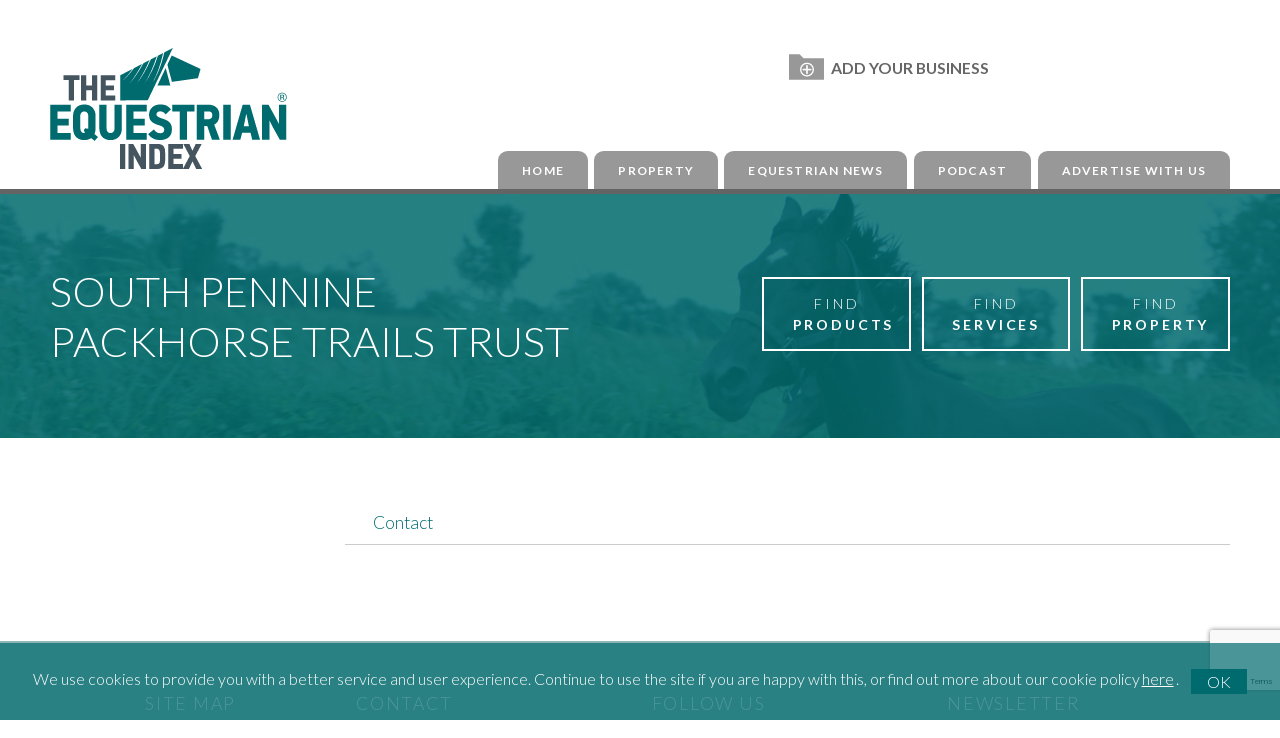

--- FILE ---
content_type: text/html; charset=UTF-8
request_url: https://www.equestrianindex.com/entry/south-pennine-packhorse-trails-trust
body_size: 6728
content:
<!doctype html>
<html lang="en">
	<head>
		<meta charset="utf-8">
		<meta http-equiv="X-UA-Compatible" content="IE=edge,chrome=1" />
		<title>South Pennine Packhorse Trails Trust | The Equestrian Index</title>
		<meta name="description" content="" />
		<meta name="keywords" content="Array" />
		<meta name="author" content="Orphans Media" />
		<meta name="viewport" content="width=device-width, initial-scale=1.0, maximum-scale=1.0" />
		<link rel="shortcut icon" href="/favicon.ico">
		<link rel="icon" href="/favicon.png">
		<link href='https://fonts.googleapis.com/css?family=Lato:100,100italic,300,300italic,700' rel='stylesheet' type='text/css'>
		<meta name="referrer" content="unsafe-url">
		
		<link rel="stylesheet" href="/css/styles.css?v=c9bf4dca30e1afaa02c2e103f95ec6863deae78f" />
		<script type="text/javascript" src="/js/main.min.js?v=c9bf4dca30e1afaa02c2e103f95ec6863deae78f"></script>
		<script>let cacheBustParam = 'c9bf4dca30e1afaa02c2e103f95ec6863deae78f';</script>

		

		<script>
			/*! grunt-grunticon Stylesheet Loader - v2.1.6 | https://github.com/filamentgroup/grunticon | (c) 2015 Scott Jehl, Filament Group, Inc. | MIT license. */
			!function(){function e(e,n,t){"use strict";var o=window.document.createElement("link"),r=n||window.document.getElementsByTagName("script")[0],a=window.document.styleSheets;return o.rel="stylesheet",o.href=e,o.media="only x",r.parentNode.insertBefore(o,r),o.onloadcssdefined=function(e){for(var n,t=0;t<a.length;t++)a[t].href&&a[t].href===o.href&&(n=!0);n?e():setTimeout(function(){o.onloadcssdefined(e)})},o.onloadcssdefined(function(){o.media=t||"all"}),o}function n(e,n){e.onload=function(){e.onload=null,n&&n.call(e)},"isApplicationInstalled"in navigator&&"onloadcssdefined"in e&&e.onloadcssdefined(n)}!function(t){var o=function(r,a){"use strict";if(r&&3===r.length){var i=t.navigator,c=t.document,s=t.Image,d=!(!c.createElementNS||!c.createElementNS("http://www.w3.org/2000/svg","svg").createSVGRect||!c.implementation.hasFeature("http://www.w3.org/TR/SVG11/feature#Image","1.1")||t.opera&&-1===i.userAgent.indexOf("Chrome")||-1!==i.userAgent.indexOf("Series40")),l=new s;l.onerror=function(){o.method="png",o.href=r[2],e(r[2])},l.onload=function(){var t=1===l.width&&1===l.height,i=r[t&&d?0:t?1:2];t&&d?o.method="svg":t?o.method="datapng":o.method="png",o.href=i,n(e(i),a)},l.src="[data-uri]",c.documentElement.className+=" grunticon"}};o.loadCSS=e,o.onloadCSS=n,t.grunticon=o}(this),function(e,n){"use strict";var t=n.document,o="grunticon:",r=function(e){if(t.attachEvent?"complete"===t.readyState:"loading"!==t.readyState)e();else{var n=!1;t.addEventListener("readystatechange",function(){n||(n=!0,e())},!1)}},a=function(e){return n.document.querySelector('link[href$="'+e+'"]')},i=function(e){var n,t,r,a,i,c,s={};if(n=e.sheet,!n)return s;t=n.cssRules?n.cssRules:n.rules;for(var d=0;d<t.length;d++)r=t[d].cssText,a=o+t[d].selectorText,i=r.split(");")[0].match(/US\-ASCII\,([^"']+)/),i&&i[1]&&(c=decodeURIComponent(i[1]),s[a]=c);return s},c=function(e){var n,r,a,i;a="data-grunticon-embed";for(var c in e){i=c.slice(o.length);try{n=t.querySelectorAll(i)}catch(s){continue}r=[];for(var d=0;d<n.length;d++)null!==n[d].getAttribute(a)&&r.push(n[d]);if(r.length)for(d=0;d<r.length;d++)r[d].innerHTML=e[c],r[d].style.backgroundImage="none",r[d].removeAttribute(a)}return r},s=function(n){"svg"===e.method&&r(function(){c(i(a(e.href))),"function"==typeof n&&n()})};e.embedIcons=c,e.getCSS=a,e.getIcons=i,e.ready=r,e.svgLoadedCallback=s,e.embedSVG=s}(grunticon,this)}();
			grunticon(["/images/icons/icons.data.svg.css?v=" + cacheBustParam, "/images/icons/icons.data.png.css?v=" + cacheBustParam, "/images/icons/icons.fallback.css?v=" + cacheBustParam], grunticon.svgLoadedCallback);
		</script>
		<noscript><link href="/images/icons/icons.fallback.css?v={$git_commit_ref}" rel="stylesheet"></noscript>

		<script async src="//pagead2.googlesyndication.com/pagead/js/adsbygoogle.js"></script>
		<script>
		  (adsbygoogle = window.adsbygoogle || []).push({
		    google_ad_client: "ca-pub-3513369601087760",
		    enable_page_level_ads: true
		  });
		</script>

		

		<script src="https://www.google.com/recaptcha/api.js?render=6LcW9rMUAAAAAGeNj0V_6HJeqJWK4qrSXA8T9YEO"></script>
		<script>
			var captcha_site_key = '6LcW9rMUAAAAAGeNj0V_6HJeqJWK4qrSXA8T9YEO';
			
			grecaptcha.ready(function() {
				grecaptcha.execute(captcha_site_key, {action: 'contact'}).then(function (token) {
					$('form').find('input[name=g-recaptcha-response]').val(token);
				});
			});
			
		</script>

		<script src="https://cdnjs.cloudflare.com/ajax/libs/tiny-slider/2.9.4/min/tiny-slider.js"></script>
		<link rel="stylesheet" href="https://cdnjs.cloudflare.com/ajax/libs/tiny-slider/2.9.4/tiny-slider.css">


		<script type="text/javascript">

  var _gaq = _gaq || [];
  _gaq.push(['_setAccount', 'UA-34488864-1']);
  _gaq.push(['_trackPageview']);

  (function() {
    var ga = document.createElement('script'); ga.type = 'text/javascript'; ga.async = true;
    ga.src = ('https:' == document.location.protocol ? 'https://ssl' : 'http://www') + '.google-analytics.com/ga.js';
    var s = document.getElementsByTagName('script')[0]; s.parentNode.insertBefore(ga, s);
  })();

</script>

  <!-- Google tag (gtag.js) -->
  <script async src="https://www.googletagmanager.com/gtag/js?id=G-37ZPNT73KJ"></script>
  <script>
    window.dataLayer = window.dataLayer || [];
    function gtag(){dataLayer.push(arguments);}
    gtag('js', new Date());

    gtag('config', 'G-37ZPNT73KJ');
  </script>



		
					<link rel="stylesheet" href="/js/photoswipe/dist/photoswipe.css" />
		
	</head>
	<body>
	<div id="site-wrapper">

		<header id="header">

			<div class="container">

				

				<div class="flex-header">
					<div class="logo"><a href="/" class="icon icon-logo"><span>The Equestrian Index</span></a></div>

					<div class="flex-header-right">
						<div class="business">
							
							<ul>
								<li><a href="/listing"><i class="icon icon-business-folder"></i>Add Your Business</a></li>
							</ul>
						</div>

						<nav id="nav-primary">
							<ul>
								<li class="home"><a href="/">Home<span></span></a></li>
								<li><a href="http://www.equestrianproperty4sale.com/" target="_blank" rel="noopener noreferrer">Property</a></li>
																<li><a href="/news">Equestrian News</a></li>
								<li><a target="_blank" href="https://thisbusinessofhorsespodcast.buzzsprout.com/">Podcast</a></li>
																<li><a href="/advertise-with-us">Advertise with Us</a></li>
							</ul>
						</nav>
					</div>
				</div>

			</div>

			<div id="mobile-navigation">
				<button id="mobile-trigger">Navigation</button>
				<nav class="menu"></nav>
			</div>
			
		</header>

		<section id="content">

			<div class="content ">
	
				<div class="page-header-image" style="background-image:url(/images/banner.jpg);">
					<div class="page-header">
													<div class="container">
								<h1>South Pennine Packhorse Trails Trust</h1>								<ul class="header-btns entry">
	<li><a href="/products">Find<span>Products</span></a></li>
	<li><a href="/services">Find<span>Services</span></a></li>
    <li><a href="http://www.equestrianproperty4sale.com/" target="_blank" rel="noopener noreferrer">Find<br/><span>Property</span></a></li>
</ul>							</div>
											</div>
				</div>

				
								
				<div class="content-lower">
					<div class="container">
	<div class="row-padding">
					<div class="entry-intro">
				<div class="entry-info">
					


				</div>

				<div class="entry-right">
					<div class="tabs">
						<ul class="tabs-nav">
																																																	<li><a href="#contact">Contact</a></li>
													</ul>
																																										<div class="tab" id="contact">
							    <div class="entry-contact">
        <p class="description">
            <strong>South Pennine Packhorse Trails Trust</strong>
            <br />Todmorden            <br />Lancashire        </p>

                    <p class="tel">
                <span class="icon icon-telephone" data-grunticon-embed></span>
                <span>01706 815598</span>
            </p>
        
                    <p>
                <span class="icon icon-website-white" data-grunticon-embed></span>
                <span>www.spptt.org.uk</span>
            </p>
            </div>

    
							
															<div class="buttons entry-page-buttons">
									<a class="contact-email profile-button" data-entry="8486">
										<span class="icon icon-mail" data-grunticon-embed></span>
										<span>Email this business</span>
									</a>
								</div>
							
							
													</div>
											</div>
				</div>
			</div>
			</div>
</div>

				</div>
				
				<div class="to-top">
					<div class="icon icon-back-to-top-white"></div>
					Back To Top
				</div>

			</div>

		</section>

		<footer id="footer">

			<div class="inner-container">
			
				<div class="column left">
					<p>Site Map</p>
											<ul id="respages" class="pages">
															<li >
		<a href="/">Home</a>
	</li>
															<li >
		<a href="/advertise-with-us">Advertise with Us</a>
	</li>
															<li >
		<a href="/analytics">Analytics</a>
	</li>
															<li >
		<a href="/about-us">About Us</a>
	</li>
															<li >
		<a href="/contact-us">Contact Us</a>
	</li>
															<li >
		<a href="/invoice-payment">Invoice Payment</a>
	</li>
													</ul>
									</div>
				
				<div class="column">
					<p>Contact</p>
					<ul class="company-details">
						<li><i class="icon icon-marker-footer"></i>The Equestrian Index</li>
						<li><i class="icon icon-footer-mail"></i><a href="maitlo:enquiries@equestrianindex.com?subject=Website Enquiry">enquiries@equestrianindex.com</a></li>
						<li><i class="icon icon-telephone"></i><span>Enquiries:</span><br/> + 44 (0) 1432 367977</li>
					</ul>
				</div>

				<div class="column">
					<p>Follow Us</p>
					<ul class="social">
						<li><a class="icon icon-instagram" href="https://www.instagram.com/equestrianindex" target="_blank" rel="nofollow noopener noreferrer"><span>Follow Equestrian Index on Instagram</span></a></li>
						<li><a class="icon icon-facebook" href="https://www.facebook.com/pages/The-Equestrian-Index/250258521753336" target="_blank" rel="nofollow noopener noreferrer"><span>Follow Equestrian Index on Facebook</span></a></li>
						<li><a class="icon icon-linkedin" href="https://www.linkedin.com/company/the-equestrian-index" target="_blank" rel="nofollow noopener noreferrer"><span>Follow Equestrian Index on LinkedIn</span></a></li>
					</ul>
				</div>

				<div class="column right">
					<div class="row">
						<p>Newsletter</p>

						<div class="subscribe">
							<form action="/newsletter-signup" id="footer_subscribe_form" method="post">

								<p>
									<label for="">Email</label>
									<input type="email" name="email" placeholder="Email Address" value="" />
								</p>
								<p>
									<label for="">First name</label>
									<input type="text" name="firstname" placeholder="First Name" value="" />
								</p>
								<p>
									<label for="">Surname</label>
									<input type="text" name="surname" placeholder="Last Name" value="" />
								</p>
								<div>
									<input type="hidden" name="action" value="subscribe" />
									<div class="g-recaptcha"
										data-sitekey="6LcW9rMUAAAAAGeNj0V_6HJeqJWK4qrSXA8T9YEO"
										data-size="invisible"></div>
									<input type="hidden" name="g-recaptcha-response" value="">
									<button class="icon icon-arrow-newsletter">Submit</button>
								</div>
																							</form>
						</div>

					</div>
				</div>

			</div>

		</footer>

		<div class="site-base">
			<div class="container">
				<ul class="legal">
					<li><a href="/terms-and-conditions">Terms &amp; Conditions</a></li>
					<li><a href="/privacy-and-cookies">Privacy &amp; Cookies</a></li>
				</ul>

				<a href="https://eighteen73.co.uk?utm_source=equestrianindex.com&utm_medium=referral&utm_campaign=websitecredit" target="_blank"><div style="display: inline-flex; align-items: center; line-height: 0.95em;"><span style="display: block; font-size: 0.9em; position: relative; margin-top: -0.1em;">Site by web and creative agency</span><svg width="6.5em" height="1.4em" viewBox="0 0 572 123" version="1.1" xmlns="http://www.w3.org/2000/svg" fill="currentColor" style="display:block; margin-left: 0.8em;"><title>eighteen73</title><path d="M42.62,55.5c-0.13,-7.27 -5.87,-13.52 -14.55,-13.52c-8.68,0 -14.29,5.23 -16.08,13.52l30.63,0Zm10.34,8.17l-41.48,0c1.02,11.74 9.57,17.61 20.54,17.61c7.02,0 13.78,-2.81 19.27,-6.38l-3.57,12.37c-4.47,2.55 -10.72,4.34 -17.61,4.34c-16.71,-0 -30.11,-11.74 -30.11,-29.85c0,-16.84 11.87,-29.6 28.07,-29.6c16.2,-0 25.52,11.87 25.52,25.26c0,2.04 -0.26,4.08 -0.64,6.25"/><path d="M68.14,33.3l11.74,0l0,57.03l-11.74,0l0,-57.03Zm-1.28,-20.93c0,-3.95 3.19,-7.14 7.15,-7.14c3.96,0 7.27,3.19 7.27,7.14c0,3.95 -3.19,7.15 -7.27,7.15c-4.08,0 -7.15,-3.06 -7.15,-7.15"/><path d="M106.03,54.74c0,6.63 5.1,11.61 13.27,11.61c8.17,0 13.01,-4.85 13.01,-11.61c0,-6.76 -4.98,-11.87 -13.01,-11.87c-8.03,0 -13.27,5.11 -13.27,11.87m33.68,49.12c0,-5.74 -5.62,-6.89 -17.61,-9.31c-3.06,-0.64 -5.61,-1.28 -7.78,-1.91c-8.04,3.32 -11.48,6.76 -11.48,11.1c0,5.61 6.64,9.95 18.76,9.95c12.12,-0 18.12,-4.34 18.12,-9.83m11.23,-0.76c0,12.5 -11.1,19.78 -30.11,19.78c-19.01,-0 -29.22,-7.4 -29.22,-18.25c0,-6.51 4.21,-11.86 14.03,-16.07c-2.81,-2.17 -3.7,-4.6 -3.7,-7.15c0,-3.06 1.66,-5.74 4.98,-8.29c-7.91,-3.57 -12.12,-10.59 -12.12,-18.5c0,-13.14 10.97,-21.31 25.9,-21.31l26.29,-0l4.08,9.44l-13.14,-0l-0.13,0.13c3.32,2.94 5.74,7.15 5.74,12.63c0,11.1 -8.81,20.03 -23.99,20.03c-1.15,-0 -2.3,-0 -3.32,-0.13c-1.66,1.15 -2.55,2.55 -2.55,4.21c0,2.81 2.29,3.7 11.99,5.62c15.82,3.19 25.26,6.38 25.26,17.86"/><path d="M212.19,52.44l0,37.9l-11.74,0l0,-35.6c0,-7.79 -4.97,-11.99 -11.99,-11.99c-6.12,0 -11.87,3.7 -15.31,9.82l0,37.77l-11.74,0l0,-90.34l11.74,0l0,41.09c4.85,-5.74 11.1,-8.93 18.5,-8.93c11.36,0 20.54,7.66 20.54,20.29"/><path d="M267.57,75.41l-2.04,12.38c-3.83,2.42 -8.8,3.7 -14.04,3.7c-12.63,0 -18.76,-6.64 -18.76,-17.23l0,-30.62l-9.19,0l0,-3.96l17.74,-16.2l3.32,0l0,9.83l22.84,0l-2.04,10.33l-20.8,0l0,28.84c0,5.1 2.93,8.29 8.04,8.29c5.48,-0 10.46,-2.04 14.93,-5.36"/><path d="M318.09,55.5c-0.13,-7.27 -5.87,-13.52 -14.54,-13.52c-8.67,0 -14.29,5.23 -16.08,13.52l30.62,0Zm10.34,8.17l-41.47,0c1.02,11.74 9.57,17.61 20.54,17.61c7.02,0 13.78,-2.81 19.27,-6.38l-3.57,12.37c-4.47,2.55 -10.72,4.34 -17.61,4.34c-16.72,0 -30.11,-11.74 -30.11,-29.86c-0,-16.84 11.87,-29.6 28.07,-29.6c16.2,0 25.52,11.87 25.52,25.26c-0,2.04 -0.25,4.08 -0.64,6.25"/><path d="M382.53,55.5c-0.13,-7.27 -5.87,-13.52 -14.55,-13.52c-8.68,0 -14.29,5.23 -16.08,13.52l30.63,0Zm10.34,8.17l-41.47,0c1.02,11.74 9.57,17.61 20.54,17.61c7.02,0 13.78,-2.81 19.27,-6.38l-3.57,12.37c-4.47,2.55 -10.72,4.34 -17.61,4.34c-16.72,0 -30.11,-11.74 -30.11,-29.86c0,-16.84 11.87,-29.6 28.07,-29.6c16.2,0 25.52,11.87 25.52,25.26c0,2.04 -0.26,4.08 -0.64,6.25"/><path d="M458.83,52.44l0,37.9l-11.74,0l0,-35.6c0,-7.79 -4.97,-11.99 -11.99,-11.99c-5.99,0 -11.87,3.7 -15.31,9.82l0,37.77l-11.74,0l0,-57.04l11.74,-0l0,7.78c4.85,-5.74 11.1,-8.93 18.51,-8.93c11.36,-0 20.54,7.66 20.54,20.29"/><path d="M515.86,41.98l0,-0.38l-20.54,-0c-16.59,-0 -21.18,1.15 -23.48,10.46l-0.26,1.27l-1.28,-0.13l2.81,-23.09l48.49,-0l0.13,0.76l-33.56,82.94l-10.59,0l38.28,-71.84l0,0.01Z"/><path d="M523.26,106.29c0,-3.7 2.81,-6.51 6.64,-6.51c5.99,0 9.95,6.38 8.8,13.27c0.13,0 3.44,0.89 5.62,0.89c8.55,0 16.33,-8.29 16.33,-19.78c0,-12.5 -7.66,-20.93 -19.14,-20.93c-3.83,0 -7.4,1.02 -10.72,2.17l-0.38,-0.89c15.56,-9.57 24.37,-13.52 24.37,-24.24c0,-8.17 -5.49,-13.78 -13.4,-13.78c-7.14,0 -12.76,3.32 -16.46,11.23l-0.89,-0.38c5.1,-11.61 13.27,-19.14 24.12,-19.14c10.85,0 18.37,7.15 18.37,16.08c0,10.59 -9.57,15.7 -18.5,20.54l0,0.26c15.31,-0.13 23.99,10.21 23.99,22.45c0,14.55 -13.78,28.46 -32.02,28.46c-10.46,0 -16.72,-4.72 -16.72,-9.7"/></svg></div></a>
			</div>
		</div>
	</div>
	
	
			<div id="cookie-consent">
			We use cookies to provide you with a better service and user experience. Continue to use the site if you are happy with this, or find out more about our cookie policy <a href="/privacy-and-cookies" class="more">here</a>. <a href="#" class="btn-small-green">OK</a>
		</div>
	
	<script type="text/javascript">
				var showPopup = false;
	</script>

	<!-- Go to www.addthis.com/dashboard to customize your tools -->
	<script type="text/javascript" src="//s7.addthis.com/js/300/addthis_widget.js#pubid=ra-543fd0866d6544e9" async="async"></script>
</body>
</html>


--- FILE ---
content_type: text/html; charset=utf-8
request_url: https://www.google.com/recaptcha/api2/anchor?ar=1&k=6LcW9rMUAAAAAGeNj0V_6HJeqJWK4qrSXA8T9YEO&co=aHR0cHM6Ly93d3cuZXF1ZXN0cmlhbmluZGV4LmNvbTo0NDM.&hl=en&v=N67nZn4AqZkNcbeMu4prBgzg&size=invisible&anchor-ms=20000&execute-ms=30000&cb=dy91w1avckx9
body_size: 48621
content:
<!DOCTYPE HTML><html dir="ltr" lang="en"><head><meta http-equiv="Content-Type" content="text/html; charset=UTF-8">
<meta http-equiv="X-UA-Compatible" content="IE=edge">
<title>reCAPTCHA</title>
<style type="text/css">
/* cyrillic-ext */
@font-face {
  font-family: 'Roboto';
  font-style: normal;
  font-weight: 400;
  font-stretch: 100%;
  src: url(//fonts.gstatic.com/s/roboto/v48/KFO7CnqEu92Fr1ME7kSn66aGLdTylUAMa3GUBHMdazTgWw.woff2) format('woff2');
  unicode-range: U+0460-052F, U+1C80-1C8A, U+20B4, U+2DE0-2DFF, U+A640-A69F, U+FE2E-FE2F;
}
/* cyrillic */
@font-face {
  font-family: 'Roboto';
  font-style: normal;
  font-weight: 400;
  font-stretch: 100%;
  src: url(//fonts.gstatic.com/s/roboto/v48/KFO7CnqEu92Fr1ME7kSn66aGLdTylUAMa3iUBHMdazTgWw.woff2) format('woff2');
  unicode-range: U+0301, U+0400-045F, U+0490-0491, U+04B0-04B1, U+2116;
}
/* greek-ext */
@font-face {
  font-family: 'Roboto';
  font-style: normal;
  font-weight: 400;
  font-stretch: 100%;
  src: url(//fonts.gstatic.com/s/roboto/v48/KFO7CnqEu92Fr1ME7kSn66aGLdTylUAMa3CUBHMdazTgWw.woff2) format('woff2');
  unicode-range: U+1F00-1FFF;
}
/* greek */
@font-face {
  font-family: 'Roboto';
  font-style: normal;
  font-weight: 400;
  font-stretch: 100%;
  src: url(//fonts.gstatic.com/s/roboto/v48/KFO7CnqEu92Fr1ME7kSn66aGLdTylUAMa3-UBHMdazTgWw.woff2) format('woff2');
  unicode-range: U+0370-0377, U+037A-037F, U+0384-038A, U+038C, U+038E-03A1, U+03A3-03FF;
}
/* math */
@font-face {
  font-family: 'Roboto';
  font-style: normal;
  font-weight: 400;
  font-stretch: 100%;
  src: url(//fonts.gstatic.com/s/roboto/v48/KFO7CnqEu92Fr1ME7kSn66aGLdTylUAMawCUBHMdazTgWw.woff2) format('woff2');
  unicode-range: U+0302-0303, U+0305, U+0307-0308, U+0310, U+0312, U+0315, U+031A, U+0326-0327, U+032C, U+032F-0330, U+0332-0333, U+0338, U+033A, U+0346, U+034D, U+0391-03A1, U+03A3-03A9, U+03B1-03C9, U+03D1, U+03D5-03D6, U+03F0-03F1, U+03F4-03F5, U+2016-2017, U+2034-2038, U+203C, U+2040, U+2043, U+2047, U+2050, U+2057, U+205F, U+2070-2071, U+2074-208E, U+2090-209C, U+20D0-20DC, U+20E1, U+20E5-20EF, U+2100-2112, U+2114-2115, U+2117-2121, U+2123-214F, U+2190, U+2192, U+2194-21AE, U+21B0-21E5, U+21F1-21F2, U+21F4-2211, U+2213-2214, U+2216-22FF, U+2308-230B, U+2310, U+2319, U+231C-2321, U+2336-237A, U+237C, U+2395, U+239B-23B7, U+23D0, U+23DC-23E1, U+2474-2475, U+25AF, U+25B3, U+25B7, U+25BD, U+25C1, U+25CA, U+25CC, U+25FB, U+266D-266F, U+27C0-27FF, U+2900-2AFF, U+2B0E-2B11, U+2B30-2B4C, U+2BFE, U+3030, U+FF5B, U+FF5D, U+1D400-1D7FF, U+1EE00-1EEFF;
}
/* symbols */
@font-face {
  font-family: 'Roboto';
  font-style: normal;
  font-weight: 400;
  font-stretch: 100%;
  src: url(//fonts.gstatic.com/s/roboto/v48/KFO7CnqEu92Fr1ME7kSn66aGLdTylUAMaxKUBHMdazTgWw.woff2) format('woff2');
  unicode-range: U+0001-000C, U+000E-001F, U+007F-009F, U+20DD-20E0, U+20E2-20E4, U+2150-218F, U+2190, U+2192, U+2194-2199, U+21AF, U+21E6-21F0, U+21F3, U+2218-2219, U+2299, U+22C4-22C6, U+2300-243F, U+2440-244A, U+2460-24FF, U+25A0-27BF, U+2800-28FF, U+2921-2922, U+2981, U+29BF, U+29EB, U+2B00-2BFF, U+4DC0-4DFF, U+FFF9-FFFB, U+10140-1018E, U+10190-1019C, U+101A0, U+101D0-101FD, U+102E0-102FB, U+10E60-10E7E, U+1D2C0-1D2D3, U+1D2E0-1D37F, U+1F000-1F0FF, U+1F100-1F1AD, U+1F1E6-1F1FF, U+1F30D-1F30F, U+1F315, U+1F31C, U+1F31E, U+1F320-1F32C, U+1F336, U+1F378, U+1F37D, U+1F382, U+1F393-1F39F, U+1F3A7-1F3A8, U+1F3AC-1F3AF, U+1F3C2, U+1F3C4-1F3C6, U+1F3CA-1F3CE, U+1F3D4-1F3E0, U+1F3ED, U+1F3F1-1F3F3, U+1F3F5-1F3F7, U+1F408, U+1F415, U+1F41F, U+1F426, U+1F43F, U+1F441-1F442, U+1F444, U+1F446-1F449, U+1F44C-1F44E, U+1F453, U+1F46A, U+1F47D, U+1F4A3, U+1F4B0, U+1F4B3, U+1F4B9, U+1F4BB, U+1F4BF, U+1F4C8-1F4CB, U+1F4D6, U+1F4DA, U+1F4DF, U+1F4E3-1F4E6, U+1F4EA-1F4ED, U+1F4F7, U+1F4F9-1F4FB, U+1F4FD-1F4FE, U+1F503, U+1F507-1F50B, U+1F50D, U+1F512-1F513, U+1F53E-1F54A, U+1F54F-1F5FA, U+1F610, U+1F650-1F67F, U+1F687, U+1F68D, U+1F691, U+1F694, U+1F698, U+1F6AD, U+1F6B2, U+1F6B9-1F6BA, U+1F6BC, U+1F6C6-1F6CF, U+1F6D3-1F6D7, U+1F6E0-1F6EA, U+1F6F0-1F6F3, U+1F6F7-1F6FC, U+1F700-1F7FF, U+1F800-1F80B, U+1F810-1F847, U+1F850-1F859, U+1F860-1F887, U+1F890-1F8AD, U+1F8B0-1F8BB, U+1F8C0-1F8C1, U+1F900-1F90B, U+1F93B, U+1F946, U+1F984, U+1F996, U+1F9E9, U+1FA00-1FA6F, U+1FA70-1FA7C, U+1FA80-1FA89, U+1FA8F-1FAC6, U+1FACE-1FADC, U+1FADF-1FAE9, U+1FAF0-1FAF8, U+1FB00-1FBFF;
}
/* vietnamese */
@font-face {
  font-family: 'Roboto';
  font-style: normal;
  font-weight: 400;
  font-stretch: 100%;
  src: url(//fonts.gstatic.com/s/roboto/v48/KFO7CnqEu92Fr1ME7kSn66aGLdTylUAMa3OUBHMdazTgWw.woff2) format('woff2');
  unicode-range: U+0102-0103, U+0110-0111, U+0128-0129, U+0168-0169, U+01A0-01A1, U+01AF-01B0, U+0300-0301, U+0303-0304, U+0308-0309, U+0323, U+0329, U+1EA0-1EF9, U+20AB;
}
/* latin-ext */
@font-face {
  font-family: 'Roboto';
  font-style: normal;
  font-weight: 400;
  font-stretch: 100%;
  src: url(//fonts.gstatic.com/s/roboto/v48/KFO7CnqEu92Fr1ME7kSn66aGLdTylUAMa3KUBHMdazTgWw.woff2) format('woff2');
  unicode-range: U+0100-02BA, U+02BD-02C5, U+02C7-02CC, U+02CE-02D7, U+02DD-02FF, U+0304, U+0308, U+0329, U+1D00-1DBF, U+1E00-1E9F, U+1EF2-1EFF, U+2020, U+20A0-20AB, U+20AD-20C0, U+2113, U+2C60-2C7F, U+A720-A7FF;
}
/* latin */
@font-face {
  font-family: 'Roboto';
  font-style: normal;
  font-weight: 400;
  font-stretch: 100%;
  src: url(//fonts.gstatic.com/s/roboto/v48/KFO7CnqEu92Fr1ME7kSn66aGLdTylUAMa3yUBHMdazQ.woff2) format('woff2');
  unicode-range: U+0000-00FF, U+0131, U+0152-0153, U+02BB-02BC, U+02C6, U+02DA, U+02DC, U+0304, U+0308, U+0329, U+2000-206F, U+20AC, U+2122, U+2191, U+2193, U+2212, U+2215, U+FEFF, U+FFFD;
}
/* cyrillic-ext */
@font-face {
  font-family: 'Roboto';
  font-style: normal;
  font-weight: 500;
  font-stretch: 100%;
  src: url(//fonts.gstatic.com/s/roboto/v48/KFO7CnqEu92Fr1ME7kSn66aGLdTylUAMa3GUBHMdazTgWw.woff2) format('woff2');
  unicode-range: U+0460-052F, U+1C80-1C8A, U+20B4, U+2DE0-2DFF, U+A640-A69F, U+FE2E-FE2F;
}
/* cyrillic */
@font-face {
  font-family: 'Roboto';
  font-style: normal;
  font-weight: 500;
  font-stretch: 100%;
  src: url(//fonts.gstatic.com/s/roboto/v48/KFO7CnqEu92Fr1ME7kSn66aGLdTylUAMa3iUBHMdazTgWw.woff2) format('woff2');
  unicode-range: U+0301, U+0400-045F, U+0490-0491, U+04B0-04B1, U+2116;
}
/* greek-ext */
@font-face {
  font-family: 'Roboto';
  font-style: normal;
  font-weight: 500;
  font-stretch: 100%;
  src: url(//fonts.gstatic.com/s/roboto/v48/KFO7CnqEu92Fr1ME7kSn66aGLdTylUAMa3CUBHMdazTgWw.woff2) format('woff2');
  unicode-range: U+1F00-1FFF;
}
/* greek */
@font-face {
  font-family: 'Roboto';
  font-style: normal;
  font-weight: 500;
  font-stretch: 100%;
  src: url(//fonts.gstatic.com/s/roboto/v48/KFO7CnqEu92Fr1ME7kSn66aGLdTylUAMa3-UBHMdazTgWw.woff2) format('woff2');
  unicode-range: U+0370-0377, U+037A-037F, U+0384-038A, U+038C, U+038E-03A1, U+03A3-03FF;
}
/* math */
@font-face {
  font-family: 'Roboto';
  font-style: normal;
  font-weight: 500;
  font-stretch: 100%;
  src: url(//fonts.gstatic.com/s/roboto/v48/KFO7CnqEu92Fr1ME7kSn66aGLdTylUAMawCUBHMdazTgWw.woff2) format('woff2');
  unicode-range: U+0302-0303, U+0305, U+0307-0308, U+0310, U+0312, U+0315, U+031A, U+0326-0327, U+032C, U+032F-0330, U+0332-0333, U+0338, U+033A, U+0346, U+034D, U+0391-03A1, U+03A3-03A9, U+03B1-03C9, U+03D1, U+03D5-03D6, U+03F0-03F1, U+03F4-03F5, U+2016-2017, U+2034-2038, U+203C, U+2040, U+2043, U+2047, U+2050, U+2057, U+205F, U+2070-2071, U+2074-208E, U+2090-209C, U+20D0-20DC, U+20E1, U+20E5-20EF, U+2100-2112, U+2114-2115, U+2117-2121, U+2123-214F, U+2190, U+2192, U+2194-21AE, U+21B0-21E5, U+21F1-21F2, U+21F4-2211, U+2213-2214, U+2216-22FF, U+2308-230B, U+2310, U+2319, U+231C-2321, U+2336-237A, U+237C, U+2395, U+239B-23B7, U+23D0, U+23DC-23E1, U+2474-2475, U+25AF, U+25B3, U+25B7, U+25BD, U+25C1, U+25CA, U+25CC, U+25FB, U+266D-266F, U+27C0-27FF, U+2900-2AFF, U+2B0E-2B11, U+2B30-2B4C, U+2BFE, U+3030, U+FF5B, U+FF5D, U+1D400-1D7FF, U+1EE00-1EEFF;
}
/* symbols */
@font-face {
  font-family: 'Roboto';
  font-style: normal;
  font-weight: 500;
  font-stretch: 100%;
  src: url(//fonts.gstatic.com/s/roboto/v48/KFO7CnqEu92Fr1ME7kSn66aGLdTylUAMaxKUBHMdazTgWw.woff2) format('woff2');
  unicode-range: U+0001-000C, U+000E-001F, U+007F-009F, U+20DD-20E0, U+20E2-20E4, U+2150-218F, U+2190, U+2192, U+2194-2199, U+21AF, U+21E6-21F0, U+21F3, U+2218-2219, U+2299, U+22C4-22C6, U+2300-243F, U+2440-244A, U+2460-24FF, U+25A0-27BF, U+2800-28FF, U+2921-2922, U+2981, U+29BF, U+29EB, U+2B00-2BFF, U+4DC0-4DFF, U+FFF9-FFFB, U+10140-1018E, U+10190-1019C, U+101A0, U+101D0-101FD, U+102E0-102FB, U+10E60-10E7E, U+1D2C0-1D2D3, U+1D2E0-1D37F, U+1F000-1F0FF, U+1F100-1F1AD, U+1F1E6-1F1FF, U+1F30D-1F30F, U+1F315, U+1F31C, U+1F31E, U+1F320-1F32C, U+1F336, U+1F378, U+1F37D, U+1F382, U+1F393-1F39F, U+1F3A7-1F3A8, U+1F3AC-1F3AF, U+1F3C2, U+1F3C4-1F3C6, U+1F3CA-1F3CE, U+1F3D4-1F3E0, U+1F3ED, U+1F3F1-1F3F3, U+1F3F5-1F3F7, U+1F408, U+1F415, U+1F41F, U+1F426, U+1F43F, U+1F441-1F442, U+1F444, U+1F446-1F449, U+1F44C-1F44E, U+1F453, U+1F46A, U+1F47D, U+1F4A3, U+1F4B0, U+1F4B3, U+1F4B9, U+1F4BB, U+1F4BF, U+1F4C8-1F4CB, U+1F4D6, U+1F4DA, U+1F4DF, U+1F4E3-1F4E6, U+1F4EA-1F4ED, U+1F4F7, U+1F4F9-1F4FB, U+1F4FD-1F4FE, U+1F503, U+1F507-1F50B, U+1F50D, U+1F512-1F513, U+1F53E-1F54A, U+1F54F-1F5FA, U+1F610, U+1F650-1F67F, U+1F687, U+1F68D, U+1F691, U+1F694, U+1F698, U+1F6AD, U+1F6B2, U+1F6B9-1F6BA, U+1F6BC, U+1F6C6-1F6CF, U+1F6D3-1F6D7, U+1F6E0-1F6EA, U+1F6F0-1F6F3, U+1F6F7-1F6FC, U+1F700-1F7FF, U+1F800-1F80B, U+1F810-1F847, U+1F850-1F859, U+1F860-1F887, U+1F890-1F8AD, U+1F8B0-1F8BB, U+1F8C0-1F8C1, U+1F900-1F90B, U+1F93B, U+1F946, U+1F984, U+1F996, U+1F9E9, U+1FA00-1FA6F, U+1FA70-1FA7C, U+1FA80-1FA89, U+1FA8F-1FAC6, U+1FACE-1FADC, U+1FADF-1FAE9, U+1FAF0-1FAF8, U+1FB00-1FBFF;
}
/* vietnamese */
@font-face {
  font-family: 'Roboto';
  font-style: normal;
  font-weight: 500;
  font-stretch: 100%;
  src: url(//fonts.gstatic.com/s/roboto/v48/KFO7CnqEu92Fr1ME7kSn66aGLdTylUAMa3OUBHMdazTgWw.woff2) format('woff2');
  unicode-range: U+0102-0103, U+0110-0111, U+0128-0129, U+0168-0169, U+01A0-01A1, U+01AF-01B0, U+0300-0301, U+0303-0304, U+0308-0309, U+0323, U+0329, U+1EA0-1EF9, U+20AB;
}
/* latin-ext */
@font-face {
  font-family: 'Roboto';
  font-style: normal;
  font-weight: 500;
  font-stretch: 100%;
  src: url(//fonts.gstatic.com/s/roboto/v48/KFO7CnqEu92Fr1ME7kSn66aGLdTylUAMa3KUBHMdazTgWw.woff2) format('woff2');
  unicode-range: U+0100-02BA, U+02BD-02C5, U+02C7-02CC, U+02CE-02D7, U+02DD-02FF, U+0304, U+0308, U+0329, U+1D00-1DBF, U+1E00-1E9F, U+1EF2-1EFF, U+2020, U+20A0-20AB, U+20AD-20C0, U+2113, U+2C60-2C7F, U+A720-A7FF;
}
/* latin */
@font-face {
  font-family: 'Roboto';
  font-style: normal;
  font-weight: 500;
  font-stretch: 100%;
  src: url(//fonts.gstatic.com/s/roboto/v48/KFO7CnqEu92Fr1ME7kSn66aGLdTylUAMa3yUBHMdazQ.woff2) format('woff2');
  unicode-range: U+0000-00FF, U+0131, U+0152-0153, U+02BB-02BC, U+02C6, U+02DA, U+02DC, U+0304, U+0308, U+0329, U+2000-206F, U+20AC, U+2122, U+2191, U+2193, U+2212, U+2215, U+FEFF, U+FFFD;
}
/* cyrillic-ext */
@font-face {
  font-family: 'Roboto';
  font-style: normal;
  font-weight: 900;
  font-stretch: 100%;
  src: url(//fonts.gstatic.com/s/roboto/v48/KFO7CnqEu92Fr1ME7kSn66aGLdTylUAMa3GUBHMdazTgWw.woff2) format('woff2');
  unicode-range: U+0460-052F, U+1C80-1C8A, U+20B4, U+2DE0-2DFF, U+A640-A69F, U+FE2E-FE2F;
}
/* cyrillic */
@font-face {
  font-family: 'Roboto';
  font-style: normal;
  font-weight: 900;
  font-stretch: 100%;
  src: url(//fonts.gstatic.com/s/roboto/v48/KFO7CnqEu92Fr1ME7kSn66aGLdTylUAMa3iUBHMdazTgWw.woff2) format('woff2');
  unicode-range: U+0301, U+0400-045F, U+0490-0491, U+04B0-04B1, U+2116;
}
/* greek-ext */
@font-face {
  font-family: 'Roboto';
  font-style: normal;
  font-weight: 900;
  font-stretch: 100%;
  src: url(//fonts.gstatic.com/s/roboto/v48/KFO7CnqEu92Fr1ME7kSn66aGLdTylUAMa3CUBHMdazTgWw.woff2) format('woff2');
  unicode-range: U+1F00-1FFF;
}
/* greek */
@font-face {
  font-family: 'Roboto';
  font-style: normal;
  font-weight: 900;
  font-stretch: 100%;
  src: url(//fonts.gstatic.com/s/roboto/v48/KFO7CnqEu92Fr1ME7kSn66aGLdTylUAMa3-UBHMdazTgWw.woff2) format('woff2');
  unicode-range: U+0370-0377, U+037A-037F, U+0384-038A, U+038C, U+038E-03A1, U+03A3-03FF;
}
/* math */
@font-face {
  font-family: 'Roboto';
  font-style: normal;
  font-weight: 900;
  font-stretch: 100%;
  src: url(//fonts.gstatic.com/s/roboto/v48/KFO7CnqEu92Fr1ME7kSn66aGLdTylUAMawCUBHMdazTgWw.woff2) format('woff2');
  unicode-range: U+0302-0303, U+0305, U+0307-0308, U+0310, U+0312, U+0315, U+031A, U+0326-0327, U+032C, U+032F-0330, U+0332-0333, U+0338, U+033A, U+0346, U+034D, U+0391-03A1, U+03A3-03A9, U+03B1-03C9, U+03D1, U+03D5-03D6, U+03F0-03F1, U+03F4-03F5, U+2016-2017, U+2034-2038, U+203C, U+2040, U+2043, U+2047, U+2050, U+2057, U+205F, U+2070-2071, U+2074-208E, U+2090-209C, U+20D0-20DC, U+20E1, U+20E5-20EF, U+2100-2112, U+2114-2115, U+2117-2121, U+2123-214F, U+2190, U+2192, U+2194-21AE, U+21B0-21E5, U+21F1-21F2, U+21F4-2211, U+2213-2214, U+2216-22FF, U+2308-230B, U+2310, U+2319, U+231C-2321, U+2336-237A, U+237C, U+2395, U+239B-23B7, U+23D0, U+23DC-23E1, U+2474-2475, U+25AF, U+25B3, U+25B7, U+25BD, U+25C1, U+25CA, U+25CC, U+25FB, U+266D-266F, U+27C0-27FF, U+2900-2AFF, U+2B0E-2B11, U+2B30-2B4C, U+2BFE, U+3030, U+FF5B, U+FF5D, U+1D400-1D7FF, U+1EE00-1EEFF;
}
/* symbols */
@font-face {
  font-family: 'Roboto';
  font-style: normal;
  font-weight: 900;
  font-stretch: 100%;
  src: url(//fonts.gstatic.com/s/roboto/v48/KFO7CnqEu92Fr1ME7kSn66aGLdTylUAMaxKUBHMdazTgWw.woff2) format('woff2');
  unicode-range: U+0001-000C, U+000E-001F, U+007F-009F, U+20DD-20E0, U+20E2-20E4, U+2150-218F, U+2190, U+2192, U+2194-2199, U+21AF, U+21E6-21F0, U+21F3, U+2218-2219, U+2299, U+22C4-22C6, U+2300-243F, U+2440-244A, U+2460-24FF, U+25A0-27BF, U+2800-28FF, U+2921-2922, U+2981, U+29BF, U+29EB, U+2B00-2BFF, U+4DC0-4DFF, U+FFF9-FFFB, U+10140-1018E, U+10190-1019C, U+101A0, U+101D0-101FD, U+102E0-102FB, U+10E60-10E7E, U+1D2C0-1D2D3, U+1D2E0-1D37F, U+1F000-1F0FF, U+1F100-1F1AD, U+1F1E6-1F1FF, U+1F30D-1F30F, U+1F315, U+1F31C, U+1F31E, U+1F320-1F32C, U+1F336, U+1F378, U+1F37D, U+1F382, U+1F393-1F39F, U+1F3A7-1F3A8, U+1F3AC-1F3AF, U+1F3C2, U+1F3C4-1F3C6, U+1F3CA-1F3CE, U+1F3D4-1F3E0, U+1F3ED, U+1F3F1-1F3F3, U+1F3F5-1F3F7, U+1F408, U+1F415, U+1F41F, U+1F426, U+1F43F, U+1F441-1F442, U+1F444, U+1F446-1F449, U+1F44C-1F44E, U+1F453, U+1F46A, U+1F47D, U+1F4A3, U+1F4B0, U+1F4B3, U+1F4B9, U+1F4BB, U+1F4BF, U+1F4C8-1F4CB, U+1F4D6, U+1F4DA, U+1F4DF, U+1F4E3-1F4E6, U+1F4EA-1F4ED, U+1F4F7, U+1F4F9-1F4FB, U+1F4FD-1F4FE, U+1F503, U+1F507-1F50B, U+1F50D, U+1F512-1F513, U+1F53E-1F54A, U+1F54F-1F5FA, U+1F610, U+1F650-1F67F, U+1F687, U+1F68D, U+1F691, U+1F694, U+1F698, U+1F6AD, U+1F6B2, U+1F6B9-1F6BA, U+1F6BC, U+1F6C6-1F6CF, U+1F6D3-1F6D7, U+1F6E0-1F6EA, U+1F6F0-1F6F3, U+1F6F7-1F6FC, U+1F700-1F7FF, U+1F800-1F80B, U+1F810-1F847, U+1F850-1F859, U+1F860-1F887, U+1F890-1F8AD, U+1F8B0-1F8BB, U+1F8C0-1F8C1, U+1F900-1F90B, U+1F93B, U+1F946, U+1F984, U+1F996, U+1F9E9, U+1FA00-1FA6F, U+1FA70-1FA7C, U+1FA80-1FA89, U+1FA8F-1FAC6, U+1FACE-1FADC, U+1FADF-1FAE9, U+1FAF0-1FAF8, U+1FB00-1FBFF;
}
/* vietnamese */
@font-face {
  font-family: 'Roboto';
  font-style: normal;
  font-weight: 900;
  font-stretch: 100%;
  src: url(//fonts.gstatic.com/s/roboto/v48/KFO7CnqEu92Fr1ME7kSn66aGLdTylUAMa3OUBHMdazTgWw.woff2) format('woff2');
  unicode-range: U+0102-0103, U+0110-0111, U+0128-0129, U+0168-0169, U+01A0-01A1, U+01AF-01B0, U+0300-0301, U+0303-0304, U+0308-0309, U+0323, U+0329, U+1EA0-1EF9, U+20AB;
}
/* latin-ext */
@font-face {
  font-family: 'Roboto';
  font-style: normal;
  font-weight: 900;
  font-stretch: 100%;
  src: url(//fonts.gstatic.com/s/roboto/v48/KFO7CnqEu92Fr1ME7kSn66aGLdTylUAMa3KUBHMdazTgWw.woff2) format('woff2');
  unicode-range: U+0100-02BA, U+02BD-02C5, U+02C7-02CC, U+02CE-02D7, U+02DD-02FF, U+0304, U+0308, U+0329, U+1D00-1DBF, U+1E00-1E9F, U+1EF2-1EFF, U+2020, U+20A0-20AB, U+20AD-20C0, U+2113, U+2C60-2C7F, U+A720-A7FF;
}
/* latin */
@font-face {
  font-family: 'Roboto';
  font-style: normal;
  font-weight: 900;
  font-stretch: 100%;
  src: url(//fonts.gstatic.com/s/roboto/v48/KFO7CnqEu92Fr1ME7kSn66aGLdTylUAMa3yUBHMdazQ.woff2) format('woff2');
  unicode-range: U+0000-00FF, U+0131, U+0152-0153, U+02BB-02BC, U+02C6, U+02DA, U+02DC, U+0304, U+0308, U+0329, U+2000-206F, U+20AC, U+2122, U+2191, U+2193, U+2212, U+2215, U+FEFF, U+FFFD;
}

</style>
<link rel="stylesheet" type="text/css" href="https://www.gstatic.com/recaptcha/releases/N67nZn4AqZkNcbeMu4prBgzg/styles__ltr.css">
<script nonce="KFLtQj4601vzSVr1ErWsVQ" type="text/javascript">window['__recaptcha_api'] = 'https://www.google.com/recaptcha/api2/';</script>
<script type="text/javascript" src="https://www.gstatic.com/recaptcha/releases/N67nZn4AqZkNcbeMu4prBgzg/recaptcha__en.js" nonce="KFLtQj4601vzSVr1ErWsVQ">
      
    </script></head>
<body><div id="rc-anchor-alert" class="rc-anchor-alert"></div>
<input type="hidden" id="recaptcha-token" value="[base64]">
<script type="text/javascript" nonce="KFLtQj4601vzSVr1ErWsVQ">
      recaptcha.anchor.Main.init("[\x22ainput\x22,[\x22bgdata\x22,\x22\x22,\[base64]/[base64]/MjU1Ong/[base64]/[base64]/[base64]/[base64]/[base64]/[base64]/[base64]/[base64]/[base64]/[base64]/[base64]/[base64]/[base64]/[base64]/[base64]\\u003d\x22,\[base64]\\u003d\\u003d\x22,\x22wrHDmUQ0w48UBMK5S14KH8ORw5Q0wrlaRA9ACsOLw487YsKzYsKBSMOMeC3Ci8OJw7F0w7jDqsOBw6HDjsO0VC7DoMKNNsOwEMK7HXPDujPDrMOsw6TCs8Orw4tGwrDDpMOTw6rCvMO/UnVSCcK7wrFKw5XCj0xqZmnDlmcXRMOFw4bDqMOWw6ENRMKQB8OmcMKWw6zCoBhAHMO2w5XDvFLDt8OTTh0uwr3DoS4FA8OidHrCr8Kzw40BwpJFwqPDrAFDw43DlcO3w7TDhlJywp/DqMOPGGhgwq3CoMKab8KawpBZQE5nw5EVwq7Di3s1wqPCmiNTUCLDuyXCrTvDj8K3LMOswpcMTTjChSfDoh/CiDjDjUU2wpFhwr5Fw5DCtD7Dmh3CjcOkb3nCpmvDucKIMcKcNj1EC27DtU0uwoXCh8Kqw7rCnsOZwpDDtTfCiVbDkn7DrAPDksKAZ8KMwoomwpNdaW9SwpTClm9+w7YyCnxYw5JhNsKLDATCkFBQwq0bdMKhJ8KdwqoBw6/[base64]/Dl8O8w4DDvShgacO3VRbDlcOfw5okw7zDtMOIBMKYaTnDtxHClmZ9w73Ch8KVw4RVO1IkIsONPGjCqcOywqrDkmRnWcOYUCzDoHNbw6/CqcKwcRDDr0pFw4LCqQXChCRtI1HChjAHBw8HGcKUw6XDuA3Di8KeVl4YwqpAwqDCp0U6HsKdNg3DkDUVw5PCoEkUS8OYw4HCkR5dbjvCi8KMSDkFfBnCsG9Awrlbw5o0YlVgw5o5LMOPWcK/NxccEFVrw7bDosKleXjDuCg8STTCrUlYX8KsN8KZw5BkV3B2w4Alw4HCnTLCjcKpwrB0Yl3DnMKManDCnQ0Gw7FoHB14Fip4wr7Dm8OVw7TChMKKw6rDr3HChFJsMcOkwpNUccKPPkrChXt9wrrCpsKPwovDpcOOw6zDgAzChR/DucOgwps3wqzCocOfTGpvVMKew47Dr1jDiTbCp0bDqMKdFyltJWsBRGdqw5I/w619wpzCr8OqwqF4w5rDu2zCqWPDnx4MC8KMAhBpDcKkA8KzwqzDpcKAe3dqw4DDkcKjwqRzwrjDgMKMd0rDhsKeYB3DikwEwqRPV8K1U1Vqw4AMwq8Zwr7CrjnCrjBww5/Dv8Kpw4pmcMO+wr/DoMKHwoDDu1HChTZUTibCncOKTSsVwoN8wr9Sw6nDl1gDOMK9W3UcUWvCkMK9wobDmlNiwroACG4DLjRRw6tcLDklwqdIw4o/USdswrbDscKJw7LCo8K3wrJsG8OswoDCkcOdBivDgm/CsMOUN8OhUsOww4XDmMKNSQdzQnPCjg44DcK9WsK0UUwfTmVNwrxZwqTCicKfOiAPE8KwwoLDqsOvBMOUw4DDisKmG0TDhVxjw6oJKV5Aw61cw5jDhcKAIcK2YhcscMK0wpMaa3V8c1nDpcOew6crw4jDqyjDuAMmb2B5w5pwwpjDmsOIwrEtwqfCmjzClcOUG8OPw5/DkMOccDPDhwvDpsKuwp4ERDU1w7pxwohBw5fCjnbDnS81OcO/dj9YwqDCgTPDgMOIK8KgPMKpG8Kmw7DChsKRw6Q7NDZww5bDscONw63Dt8KPw7c3RMKyf8ODw61awovDgzvCncOZw4DCnHDDt11fGVXDqMK0w7IQw4/[base64]/Dk3TDrMO/w64KLg0Bw7kzFlwMw5MIZ8OgODDDssKXTTHClcKUHcOsHAPCm1zDtsK/w4jDkMKNFX4ow6tTwrU2BmV5ZsOGCMK0w7DDhsOYAjbDocKSwp1ewok7w4IGwr/ClcKQSMOuw6jDuTLDqUnCn8KYNcKAFhItw4LDksKTwqrCpzhKw6nCgsK3w4IKOcOEM8OOCMOeeiRwZMOlw4vCo0QKWMOtbXMMWCzCpXjDlcKCMk1Bw4jDjl5CwpxINgnDvQpXwrvDiCjCinw7T2tKw5/CmU9WUcOcwoQmwqzCuy09w6vCrR5QQcOpZcK9MsOcIMOfYWjDvA9qw7PCoRbDqQdPQ8Kow7sHwrbDo8O5ZMO+LlTDisOAS8OVUcKiw5bDiMKhGAFVS8Obw7XCn2/Ck1EswpIdW8KUwrvChsOWHxI8f8Ozw7bDkFg2ZMKDw4/Ci3rDvMOLw75xXnttwoDDv1rCmsO2w5d4wqHDqsK6wrrDrkhwbkDCpMK9EMKDwpbCqsKpwo0mw7DCgMKUCVjDtcKBXU/CuMK9egvCryvCvsO0VB7CihTDtcKlw4J9EsOJTsKvPsKAOzbDhMOaccOYEsOFV8KZwoDClsKoVBspw6XDj8O4ClTCgsOaHsKCDcO4wrdowqtDd8KQw6PDusOpJMOXQS/CuGnCn8Oowrskwqpww7dJw63CmF7DnWvCon3Cij/[base64]/TcOYOcOlw7DCj8K1GMKRcMKwwpLDs8OywqnDi8OHByhVwqJqwqcYEMOwIcOmZ8Okw61uD8KZPWPCiVXDpsKCwr9Ud0HCuBzDlcKeRsOib8O8NsOIw7VYDMKPTTAkaQLDhkfDpMKnw4d9HljDpyJhc3lXUyFCIMOowqTDrMKresO1FnorChrCo8OLUsOiJ8K/wrgfasKowql5AMKFwpQsbigPLn0fdXk8ccO+MArDq27CoQc+w4lbwpPCoMOpFwgRw7ZBecKfwoPCisOcw5/Cl8Oew5/Dv8OeLMOYwpc+wr3CgmrDicOca8KJDsK4WxzCgxYTw5kcKcOEwqfCvhZWwp8CH8KmC0fCpMOYw7odw7LCp1ALwrnCokFCwp3DnAZbwq8Fw4tYB0bCisOZAMOhw7guwqvCrcKUw7vCmTbDgMK7d8Kiw5jDi8KdQ8OjwqnCqG/DosOjOGLDiHMrUcO7w4TCg8KiIhJ4w7x7wrNxOlx4H8O8wovDqcOcwpDClFvDksOQw5RkZS3CvsKNOcOfwoTCtnsKwqDClMKtwrUFQMK0woJxd8OcCHzDtsK7fjrDshPCpwbDtH/Dk8O7w6REwqvDuXozMjBPwq3DmlzCp00mGUM2NMOgasKJVHLDg8OhPEQVZwzCjEDDicOAw5Uawo/Dn8KVwpgawr8Rw5vCk0bDksKjUnzCol3Ct3Uyw7fDjMOaw4tgR8Onw6jCpUQgw5vDqcKUwqclw7bChkY2EsOjRSTDl8K0fsO/[base64]/CosKVw4PDusKlf8KEMSjDn8KTPhUKPsOEwotxAF/CqmMdPcOhw6DCosO7OMOOwrrCpyHDisOqw6NPwo/DqwnCkMO/w5pKw6gEwp3Cm8OoBsKFw4pgw7XDkV7DtQRbw4TDh17CvRnDucODIMKqccK3JE1hwq1uwpgmwprDniRtSSgLwphqLMK3DkYmwq3Cpm0sBGrCkMOmNcKowp5/[base64]/CmE0ZRsKdw4HCicOBw5I0UHHCqsOxTcOmMRbDpAjDj2vCmcKYETTDs0TCghHDvMKMwqTCuVkJIlgibwJVfsKfQMKYw4PCpFvDvhZXw6DCoTxjBF7ChybDncOfwrXCkV4WZMKlwpJSw4BLwozDmcKDwrMxQsOyBQUywoEkw63CkMKnPQw2KAI/woFYwr8rwqjChHTCj8KIwo8JDMKfworCmWnCsA7DrsKOQ0vCqT0hWDTDhMKjHiItb1jDucOZfExueMO9w7YXJcOKw6vCvTfDlVRewqV9JkxWw4YAfHLDr3vDpHbDrsOUw5nCvSwoPAnChFYOw6LCgsK3SGZyOkDDuRsWVMKpwpXCi2bDtADCi8KjwobDujDCkm/CscOAwrvDlcKlZsOWwqNQD2UTU3fCqHPCundVw7TDp8OCfj85CcKGwqvCk2vCiQZ/[base64]/[base64]/DkX8ERsOJwo7DhcOhRSPCvCQiwoPDucOaN8K1IVAVw7fDlA0+UgkHw5Ytw4YiCsOXUMKmMhrCj8KKfiXClsOkPkHChsOCNgkIHhUPIcKEwoIQTERSwpsjOhjCpgsfaAEbSl08JiPDtcO4wo/CvMOHSsOFBWvChRvDl8KEX8KnwpjDoz4eHhUpw5nDp8OzV2jDlcKmwodVDMOlw54ZwobChSPCp8OGPSRjOzIlacKbaGUCw5/CrwXDt3rCoFnCqcK8w6nDrVp6DhwzworDrGkswpxjw51XRsOJRgbDmMKIWsOGw6tibMO9w6/ChsKDcgTCucKhwrZ6w6fCoMOQdCMkI8KywqXDvsK4wr4eBwpXHCYwwq/[base64]/[base64]/G2MOwozCgsKhwpDDq8OhwrPDmsOOwrLDpsKtwqLDtGPDjnYuw45rwpXDjBrDvcKzAAg2TxEww7kMPG18wq00BsOBYXpwdw7CjcKTw4LDvsKqw6FKw7l+w4ZZXELCj1rDrcKdXhJ/wpgXccOqa8OGwooDbsK7wqYFw71bMWccw6E5w5ESdMO2HnnCrx3DiC1Jw4DDt8KZwrXCrsKMw6PDtQ3ClUrDmMK/YMK/wpTCusKhQMOiw4LCrxlLwooUMsOSw4oOwrJ1wrPCqsKkE8KPwr9owpIpbQPDlcOcwpDDvgBdwrvDucKnCsO9w5Ulw5jDlE/Dv8KMw77CosKXATDDiwDDtMOdw78cwobDoMK8wqxgw7sqSF3DuVrCnn/Cg8OJfsKNw7EsdzTDtsOEwrh1fwrDksKow7rDmC7ChcOgwoXDssKCcjlsaMK/UwbCgcOgw7gDHsKsw5BHwpkbw7/[base64]/w4nDu8OxwrrCgMKUBTJ6wpI7G8KDEUfDocOHw4ppw43CpcO+UMOqwpXDrlZBwr3DrcOJw554ADxDwo7Dh8KSQAZFbGLDjcOQwrLDig9jGcKzwrHCt8OYwqbDtsKPKQbCqFXDuMOrT8OCwr1xLBYkbkDDvVt+wq7DjEJ+acO1wr/Ch8OQS38swrEqwq/[base64]/[base64]/[base64]/JcKwwq5TQMOgw5dTw5/DnxtcKyhMLcOlw4VOCsO2GAh9bAM9WsKfMsKgw6shwqA9woEPJMOZPsKrYsKzD0DCuQ1Bw6Nuw67Cn8KLYz9PUMKBwqAlKFjDm3/Cqj3DvT1DLHDCsSYuXsOhAsKFeH7ChsKXwo7CmkfDkcOKw5hbejh/wp9ww6LCh05Uw7jDuFhRImTDk8KFIBgCw5sfwpsow5XDhSJzwq/DjsKLDiA6LQZhw5Eiw4jColMNd8KrcA4Kwr7CjcKMV8KIGF3CqsKIAMK8wpTDucOCDzNecGQUw5bChBgSwpfCp8Omwp/CgMOcMy3DiX9Qfn4Xw6fDksKoNRVSwrrCssKkVXsRRsKuMlBqw70TwoxrO8OGw7xHwqLCiz7CuMOcK8OjIHMSJEEjXsORw5AAEsOWwrw6w4wtS3wlw4HDnW5Ywo/[base64]/[base64]/DscKBw7vDrMKXeFF/[base64]/DvMK/CMO3woNqPcOYLUHClg09w680esOjAcKIW2pEw4MCYcOzF3bDq8OWWhDDj8K/CcKlVHTDnURxARTCkBvCv0pZLsO3Zl57w4bDiCbCusOiwrIgwqFmwqnDrsORw4RSQkPDisOuwpLDokPDi8KJfcKtw7rDsWXCigLDv8OSw4/DlRJcHMK6DH3Co0rDtMOKwofCtSo8X3LCplfDt8OfJMK8w63DlgfDvSnDhCRlwo3Cs8KIBDHCthc9PhvDmsO0C8KgMnfCvmPDqsKWAMK1HMODwo/[base64]/DiFoiYBtswpPCjcO5f8OaZcKIF8OYw5PCgUnChkPCqMKSelUuUF7DuEhXD8KjGBZMLMKvLMKGYmA8GBckUcKow4g5w41Uw4bDnsKUFMOJwp8Cw6LDklE/w5FAS8KwwoIgYUcRw6sTDcOIw7VaMMKrw6PDs8OXw58qwrkUwqNVWno8DMORwo0SR8KdwpPDg8K1w6kbCsO5HxsnwqYRYcK/w5zDgiB2wpHDhCYvwqECwr7DnMKhwqHCssKOw7XDnAdMwqHChgQHEiTChMKGw5EQOGNKBk/CoQPCvShRwqtgwp7DszknwrzCgwPDo2fCosOnfyDDlWXDmRkRZBDClMKCYWBpwqbDl3rDihvDu3h1w7PCj8OAwqPDsDxlw4MBZsOkC8OBw7TCqMOpU8KmZsKNwq/[base64]/CqGLDhRjCnWrDpk7CsHbDmmkGXmVEwq9HwoPDimFlwqPDucOAwprDrsKnwr4Twq08HcOnwpttKl8uwqdNO8Ovwqx9w6sfCFQ+w4pDXTjCu8O5G3dXwr/DnBLDo8KBwrHDt8OswrvDmcK8QsK0BMOGw6oHCggYNz7CtcOKbMOVQ8O0K8Kiwo/DiDrCuSvDiA5hbFUvRMK3XzLCsg3DhwzCg8OXNsOBDMOLwq40c3jDp8O2w6DDnsKBGcKbwoRSw67DvxnCuR5yMXFiwpjDisOCw6/CosK9wrckw7MzEsKLNnLCo8KSw443wqrCt0bCpkcww6/DsGcBVsKiw7zDvll0w4QJLsK9woxfOnwoJQFcO8OnSUdtTsOzwqNXVld8wpwIwoLCp8O5X8OSworCtAHDkMKmT8K7wo0+NMK+w4dGwpYUQsO9Y8OFYV/CvE7DtlXCjMKzSMOVwqMcVMKyw7QSZ8K6KsO1YWDDksKGIwHCnAnDhcKDXDTCugtzwo0iwqTCncOeEVzDvMOGw69jw7nCk1HDhjzCjcKCDggaccOkUMK8wo/DtsKKesOEZDY4IH5PwrfCs0zDnsO8w6zCvsKiUcOhDVfDiEJzw6TCsMOgwqnDhsOwKjXCmEEGwpPCq8Kqw6B3YhrCmS8owrJzwrrDrS1mP8OcWCLDtcKPw5p2dBBSUsKTwo8Qw4LCicOQwpoAwp/DmnYIw6tmaMO6WsO3wpNRw6jDh8KZw5jCk20efQ3DpQ94PsOVw5XDsGQiCcOfFsKrwpDCpGRCFR7DhsKmMhLCgDwHccOCw4rDp8KoY1TCvVrCn8KiEsKrCD3Dp8O/NMKfwrrDsxlKwrjCjsOKecKWScOiwojChQBNbibDlQDCiRNUw6UDw5/[base64]/[base64]/CqE/CsQ0VVMOUaiJ2bcKhc8K0w40aw5EtwrjChsKMw5TCoVxuw6nCp1RdasOnwoE5DMKpGkE1YsOpw57DksOsw7bCt2DChsKNwofDoH7Cu1LDry/[base64]/DgcKlwpUgf1/CqsKAPcOLB8O7W2NAwqV6dnEjwq/Dt8Kkw6JFbsKgDsO+M8KowpjDlynCixgmw4LCrMO5w7TDsCbColANw5QxSWbCqA1nRcOAw7ZBw4vDgMKcRjAFIMOoIMOpwrLDtMKkw5XCo8OUMy7DucO1T8OUw6LDuBbDu8OyGVYJwolNwp/CusKHwroUJcKKRW/[base64]/w7nClsO7w71yXkwCwrfCvSLCvj3DuMOJw6YTBcO/O3xlwp5HZcK8w58mOcOTw5Eswp3DulTCgsO0OMOwdsOEN8KifMK1R8OZwq4SAg7Dq1rDiB4AwrZ3woo0Ow9nT8KBI8KSD8OCcsK/[base64]/DmsOXw43Dm2jDmSdHZsK2D1QEwq7DhnZDw73DkTDCr11uwr3DqgsgHn7DkTt1woXDqGvCicKAwqQ/TcKywqRfOjvDixfDj3hxBsKcw5Q6XcOYCjQZMyxeMQnDiEpvPcOSG8OWw7JRIFRSwoBiwqDCoWV4F8OSScKGVx3DlB9lUsOfw6nCmsOAdsO7w6R4w6zDjw8Pf3caDMKPLl/CusK4w5cGN8Odwq4zEGEMw5DDucOawqnDssKIIMOxw4opTMKewqXCnw/CrcOcTsKuw4guw4/DsBQdPwbCp8KTOXJNIsKTXzNJRUzCvgbDrcKBw7zDpRYUCzwrLBXCkcOBYsKPXCsdwr0lBsO+w61JJMOlMcOuwrVeNCJnw4LDvMOtXhXDssKhwo5+w47DtMOow4fDtXjDkMOXwoB6BMKUHVTCnsOkw6XDqUFkKMOIwodgwrvDnkYLw4rDpMO0w6/DmMO4w6sgw6nCosOywrk1CCJaL2RjaVfDvGZrJFVcdA8AwqNuw71KaMOqw6AOOB7Dv8OeA8OhwrYaw4cXw6zCo8KtRgpNMmrDk3FFwqLDnzJew7jDl8OLE8OsJhLCq8KJSG7CrHFzdB/DjsKLw71sbcOfw5tKw6gpwrYuw4TDgcOVJ8OfwrVbwr0iSMOaf8KJwr/DnsO0LDdkw77CvFkDRkNDRcKfbh9Jw6LCv2XCnwB5RcKzYsKyKB3DimnDjcOqwpDCmcOLw6d5OV7CtBhWwoBPfiomQ8KlX0dTKFLCsxF4YW1HTWJNAU4YEwvDuwApH8KuwqR2wrHCv8O/IsOXw5YkwrdXX3jCvMOfwrgGNSHCvWBXwqvCssKKM8OHw5EqUMKIwpPCoMOaw73DgA7Ct8KHw4JKdRLDjMKlV8KaHsO/OQhMHwZMGy/ClMK0w4PCnT3DnMKGwoJ0c8ODwpNrFcKqDMONMMO9fEHDoDTDjMKLFG/DtMKuH1RmacKjLg5KRcOwLybDoMK0wpY9w5zCi8KpwpEwwrEEwq3DoHnCiUjDs8KcGMKCUg3ClcKaKxjCvsKbCcKewrUVw4U5bjEqwrkkF1jDnMKnw7bDmgBMwpZCMcKhIcOmasKtwo1NIGpfw4XDjMKkBcK2w5LCr8O5RRBIacKywqTDpsK/w7zDh8K+K3zDlMOOw7XCjmXDgwXDuAoVYSvDq8Okwq49OsKfw4JLbsKQYsOQwrAgUjDDmg/CiBvClEHDncOwWDnDmBoHw4nDggzCvMOZAXhjw7zCnMOpwr8+wrBQVylXRERqJsKRwrxZw7snwqnDpC8xwrM0w4s7w5sKwrPCrsOiPsOnPi8aDsKUw4ViNMO8w4PDocKuw6NcAsOgw79TBHxQDMOTMRnDtcK4woxYwocHw5DCu8K0G8OEUQbCu8OBwqV/[base64]/[base64]/wocmF8KNS8OdwpE3w5DDpVhxwoZXwo/[base64]/wrTCvHzDoMOYwpcrIsOhw5XCvl7DnsK/YMKYw40+MsKbwr3Dn1/[base64]/[base64]/DhsKVIQFwCRHDkG7CtywtBHVbw4nCmcKVwoHDl8K8c8OZOGV3w4Mmwo0Tw4TDicKYwoBgF8OSMFNkN8Otw4wMw744PiR4w64oRcOVw4ccwofCt8Kxw6AbwqXDsMO7RsKIKMK7HsKewo7DkcKSwpguYj8NbGlDEcKbwp/DscKFwqLCncOfw5RtwrYREkwNdDTCiz8jw4U2LcO2wpzChzPDpcKxdiTCpcKqwprClsKMAMOxw6vDqsOvw7DDonfCiX9owo7CkMONwrNsw4oew4/Cn8K+w5A7VcKpEsO3HcKDw5bDq18oXwQvw5jCuCkAwoHCrsOVw4YyOcOdw7Niw5bCuMKUwqVQw6QdZwUZCsKHw7Znwot6Q2/Dv8KsCzsCw584C07ClcOlw7RtQcKawr/DtnE3wrldw6PCjgnDnkZkwobDpT0uRGBXGX5AVMKLwrMcwqBsAcO8wpVxwrEZQ1jCr8K5w5tfw5p9DMOxw5jCgD0NwpvDlFbDqBh7PEU0w6YBZsKiWMK5w4AIw5wpKsOgw63Con/DnDjCpcOtwoTCm8OGb0DDrzHCtARcwqwbw5ptFw0DwoDDpMKfOl8sZcOfw4ZaGl8gwrB7HhfCtXRxeMO/[base64]/wo1mJj1RPsOiw4fDgcOfVcKAw5lYWkEhLcOqw6c3OsOiw7bDgsO4HsOrIgxjwrPCmC7DkMK4ERzDvMKaZisuwrnDp3/Dpx7CsmIXwp11wq0Ew6FWw6DCpwrCjBDDjxEDw6Aew7lOw6HDkcKQwrPCu8O5Q1zDq8OAGi4NwrMKwp5twrd+w5MnDG5Fw4nDhMOiw5nCs8K6w4JTd0luwr5kc0jDoMOdwqHCsMKawoosw7ktKwtgCS9rRVxUw7BKwpvCqcKNwo/Doi7DrcK0wqfDuWd7w5xOw5ZvwpfDuH3DmsKsw4rChMO3wqbCnV4nCcKKRcKZw5N5VsK4wrfDt8O0J8O7SsKxw7nCiFs+wqxhw7/[base64]/Cuy9pNXswMsOSwqDDh8KmP1bDosKWYsOfMcOmworDoToRcSB+wpnDr8OPwq9hwrfDi2jCllXDnWFMw7PCkGXDqTLCvWs8w5UKFX98wpTDpDLDvsOIw7LDp3PDgMOsUMKxBMKiwpZfd2FawrpNwo40FgvCpXzDkEjDnG3DrTXCjsOkd8Ojw51xw43DtXrDicOhw65zwq/CvcOLNFMVLMOtF8KowqEvwpYAw7AIP2rDtz/DncKRAwLCjMKjelsRwqZ1N8KPwrMZw5Q6JxYaw4jChAjDtx7CoMKHPsKbXn7DpCY/UsKYw4DDvsOVwoDCviRQeQjDiETCssOcwozDiB/CqGDClsKGQWXDnXTDgAPDsmXDqR3DqsKCwr1FccO7eVvCiF1PEwXCtcKKw6oUwpYwPsOvw5BUw4HDoMO8w5FywpPDisKDwrPCvnbDows1woHDiS/CkSASVHpycG0ewqJjW8Ohwpp3w7pMwp3DrgnDiW5LA3Znw5zCk8OZByAnw5XDmcKKwp/[base64]/CoR/[base64]/Cji4jDHbDsy1bfsKnOMODNiMbw4xew4/DgMKFS8Orw7zDncOTVMOBUMOqQsK3wrbCi3XDrhtbZx4swo7DlMKuJcKnwo/ClsKpPGAYS0R4YMOFSHPDrsOxMEDCrEQoHsKsw63DucOHw4pNfcKAL8K8wpI3w5RlOHbCisKxwo3CoMOpciEFw5Upw4fDhMK7b8KmZcOgbMKHD8K4HWECwpkPW2QbDy/[base64]/CiBt5wpjCpcOYwrHCoS7CsVs/[base64]/w60UBBTCn8KtLcOtWMOgSRkrA2nDr8O2dzQCYsO0dMKTw59wbSHDsF0pVyN+wrMAw5JiAMOkWsOQwqzCsRLCrHpkWHrDjRTDmcKVDMKYYBotw6omdD/[base64]/CvMOzX8Kjw4fCunvDvV/ClTVLwrRIw55DwqsrBsOOw7/CjcOXBcOpw7jCtyLDg8O1LcOnwqbDv8O1w7DCvcOHw69Ywph3w71fSwLCpCDDoisjYcKDfcKWQcKewrrDgRxqwq0LTk3Dkj8/w6xDPVvDtsOawojCo8OEw4/[base64]/DtsOSwqQuwrLCpWPCrT3Ds8KNSsKJYRhiXsOdwoEkwqHDkCnCisOScMOFek3DjcKnI8K9w5cmVxUZFEJqbcOlRFHCq8OiasOxwrnDlMOpMsObw6NiwrHCgcKYwpY5w5wxAcKrKiomw5ZMWcOLw7tNwoQhwqnDr8KawpvCuB/CgsOmYcKbMFFVVERVZsOjXsOvw7p2w5XDvcKmwofCuMKGw7jCi24TfjcjFgliex9Fw73CicKJI8OoeRjCp0/DpsOXw6zDvjXDm8Kfwp9zEjHDhxVzwq0FJMOkw4cawrtpH2fDmsO9EsOfwo5NXzU/[base64]/CpCctwobDozzCnsK1w4TDtMOEPMOYw4DDpMKGTBdwEcK0w5nCvW1Vw7LCpmXDh8KnbnTDqFQJeUAuw4nCm0jCk8KlwrDDrGN9wqkNw40zwoc3b03DqDDDg8OWw6vCpcKhBMKKQ2BqQm7Dh8KfPSjDvlkvw5/CszRiwo4wFXh/QW98w6bCosObOQc2w4vCvXNfwo8GwpDCksObSizDkcKVwrjCjmzDmCJaw5PCocKrCsKDwrXCrsOUw5B5wpNeL8OPCMKBIMOQwp/CtMKFw4TDqhHCjjHDtMO9bsK7w7PCqcKEVsOpwqw5WzPCmBLDtHBWwqzCowp9wpTDisOaK8OIWsOONj3Dr0vCkMO8SMOlwqRZw6/[base64]/[base64]/wrjDrHouHcK0woLDu8OLKcOJBsOBwo7CoHp3Jl3DoDXDvMOVwofDt1rCq8OhIX/CsMKhw4kCd2bClDjDqTXCpyPCoX93w6TDjz4GS2IRYMKJZCIRRwLCmMKhQVgsHcOxTcOqw7gnw6wRC8OYXl9pwrLCv8KyGSjDmcKsLsKuw4hbwpIiXhwEwpDDqz/CoR1QwqYAw7EXO8Kswp9SYHTChsK/[base64]/w73CkxTDm3rCk8Ktw41qw7h6HsK9wobCpCfDqUbCvX/CvUzDrATCtVnDvAURXh3DiSMZTTYMMcKJQhjDh8KTwp/Dh8Kcw5pkwoctw6zDg0PCh29fdsKNEDkZWCLCsMOEJR7DksOXwpTDhRpJfELDj8Ktw6BKX8K5w4cBwpwsKsOcXxYmEsOMw7VvcXljwrVscsOtwqgJwpJ6C8O6SRrDkcKbw4gcw4/Cm8OzCMKuw7ZtSMKLUmjDuX7DlVXChUB4w5cFWVdmNgTChAQDHMOOwrR9w7HCqsOawpfCuVgYA8OKWsODUntaJcOnw5w4woDCgh5zwr4ewqNEwqjCnTJxAS1sAcKvwobDqSjCmcKSwo3CiDfCiCDDpmsew6zDhiZRw6DDlT8/[base64]/CkT0Awp0ODEZ6dycFHcKqccOaNMKTVsKIeEAIw6UuwrXCmsOYP8OjbcKUwq1qNcKVwo5nw5TDicO3wq5lwrobw7PCm0EcHSPDk8OSI8K4wqbCocKOM8K6cMOEL1/DnMK2w7TCgDR5wo/Dr8K7KsOKw4wrP8O3w5TCmTFUIWwQwq8zbmPDmlJBw7PCj8Kswq00woTDmMKSwrLCjMKfNEjCrG7CtxLDh8Kgw590aMKGUMKIwqlkYQnChHHDlkETwqdHPwfCgsKCw6TCrQ9pKC5Bw65nwpxhwqFOKjfDoGjDn1dPwooqw6Flw6dlw4zDjFfDvMK1wpvDm8KMdhpjw4/CgRXDn8KRwqzClDfCoFQbUGZUw5HCqRLDtB9ZLMO0WMOQw6s6LMOyw4jCtsKWH8OEN3RHPA4eaMKfbsKbwoVqKE/CmcOzwq0EJQkow6IiaCDCjmfDl1I3w6XDt8KEDgnCiTwjc8OoOMKAwpnDmFY/w6sVwp7Cr0BgU8ONwpfDkcKIworDuMOrw6xmZ8Oqw5gAw6/CjUEnA006DMKTwpTDqcKUwqHCt8OnDlsGVUZDDMK9wpV2w6tXwq7Dn8OUw4DCsxF2w5JYwqXDi8OKw67CncKeIRgJwogPEz8/wrbDsylkwp10wrDDn8Kywp5aPHIvd8Ohw60lwpsWUThTU8Oyw4s9eH0vYxPCo2zDtAYLw6PDnkfDucKxBmhxPMOuwqTDgTnCsDs+FTDDj8Otwp84w6RIJ8KWw57DlsOcwr/DpMOHwqvCmsKiJMO8wqjCkSPCvsKrwpIRYMKEDn9WwrjCtcOdw5HCmgLDiH92w57DuhUxw7tDwqDCv8OKM0vCvMO7w5wQwrvDgWUhc03ClUvDmcKrw7TCg8KZMsKvw5xAKsOGw4rCrcOZQTPDqgLCsHB+wpDDgRDCmMO/GTtvH1zCk8O6ZsK8WijDgyzCusOBwoQMwqnCg1XDuyxRwr7DpnvCnCbDgcOBcsKVwpXDkHctPHLDpjREMMOsYcOMd28oAjnDs04TTV/CjCUmwqBwwoPCicKuaMOpwq3Cs8OTwo/[base64]/Zjcywrsaw4TCn8KswqfCm8KwTsOewobCgg5qw7XCkCrCnMKsf8KXAcKdwosnC8K/[base64]/ChlBRwqDCox4Cw77CjxgmIRrCk2vDvsKjw4tyw4DCs8O8w7bDocKOw6ZPQTERP8KPPEk9w5LChsORBMOII8OaIsKew4XCngB4C8OxaMOqwoNcw6HDhhjDpSLDnMK4w4nCokBCf8KrKF96I1rDlMOowpMPworCtsKLfQ/CiQYyJsOaw5Ztw6YXwopbworCu8K+Q1LDuMKMwq/CtlHCrsKnQ8O0wpBCw7jColvCpsKQJsK5aUpLMsKPwpDDlGhoR8KlbcO2w7p8X8OHeUt7EsKtfcOTwpDChBxJMlwXw5rDh8K6dlPCosKTwqLDiRrCuCTDuQvCuGARwofCsMK0w7TDozUPGW5SwolHZ8KPwphWwrLDum/DkQzDoXNiVD/Dp8KOw4TDucO0cS/DhnTCuHvDoTXCkMKyQMKHL8OywoZHVcKBw4x2UsKywrcUTsOpw4JNXnV7UFXCuMOmTCHCiSnDimPDkB/DsmhPMsKGSloMw5/[base64]/DmMKyM8OZcsOUw7sLBMOrPsKRw4UVwr/Cj8Oiw5fDtAzDssODDMKrYhRwTDfDhMOgRsOnw7LDkcKwwqh2w53DuAshHUzCnnQTRUYXCVYRw5JnHcOjwqdnDgLDkgDDlcOFwpgNwr9vHcKwGFLCqScUc8KsXD9Ww6zChcOlRcKxW1Z0w7RsCF/ClcOvJh3Dvx5Lwq/DtsKdw7d5w5bDuMKHD8OgamLCunPCrMOpwqjCqkYxw5/DtMODwpjCkT4+wql8w4EHZ8KhF8O/wo7DnkNrw5huwpLCsA52wp7DrcKHBDfCpcOQfMOjGTVJJ2/Cg3Y5wpbDgcK/ccOfwqLDlcOaJllbw7hTwplLQ8OrFcKGJhg8OsO3dHEUw6UtE8K5w4TCn09LT8KwYcKUMcKww41DwrUewo/Dl8OQw5vCpzM/X2XCrsKSwpspw6QdHynDikLDsMOXFljDk8KZwojDv8Kzw7HDoRs0XnU/w7JXwqjDtsKGwooPScOlwo7Dg18swqvCvWDDnH/Du8K0w5EJwpYpcGpxwrBMGsKNwr52YGfCtjbCp2pzw6dqwqFeOWbDkQ/DpMKgwr5nIsOUwq7CmsO4cCEgw5hgcy4jw5gJCsKfw4V8wpxKwqsxcsKkBsKrwqJHeDtHJlzCgBhkAEfDt8K2DcKUI8OnMMKBCUg3w4RZVATDg2/[base64]/Ds8KpOS/DucKowqZFIEPChzN5w5EYwqLCtlU+TMOYfGxVw7BGIMKZwrYgwqkEWMOSU8Ksw6pfI1jDpEHCkcKoMMKiDsKAaMOFw73CpcKAwqUTw63Dm1ERw4nDpC/ClVFlw6M/[base64]/Cm8OOwqAVw4wge8OTGCFCwrDDgA/CjmnDqBvDnVLCv8KlKmQFwpkuw5PDmkbCkMOUwogEwo5UfcOEwrXDj8KwwpHCjQRxwpvDoMOrPDo7wrLDrXpweRdCw5zDjBEOGHbDij3CnHHDnsOHw7bDrDTDnG3DsMODBFxTwrnDs8KXwqDDtMOqJ8KSwoUmTBfDuT4/wqTDqE0IfcKUUcKVfhnCp8OZDcOkAsK3wocfw57Cu13CjsKQacK9PsOtw6YoBsOew4Jlw4LDucOOe1wcUsKrwop4RsO+K2TDv8K5w6tjOMOnwprCoDTCiFonwrdww7RxV8KGbMOVZQjDmm1ldsK5wpHDqMKcw6/DpcOaw5rDjwjCp2XCjsOnw6nClMOcwqzCoTfChsKoO8KcNWLDm8O7w7DDkMKcw7fDnMOQw6wIN8KawoF5UigrwqsrwoIYC8KkwpLDsELDksOmw5PCu8OXG31wwpUBwpXCscKvwoUdFMK6O3TDvMO/w7jChMOdwpHChQ3DhQbCtsO8w7TDr8ODwqs1wqxOEsO6wrUow5F/a8OYwpoQcsKYw68dc8OOwrtjwrtsw5fCrVnDrATClTbChMOLMMOHwpd4w6vDm8OCJcO6XjATA8KaXzBTLsO9Z8KhFcOpM8KCw4DDon/[base64]/w79jS1TDpsOfCxNtHCZjwpnDn3ROw4HCscKlb8ODGVRJw5Y8BcK3w6bCpMOnwr/CvcK6dGt7QgISInU2wr3DsR1kWsOKwpQTwqw8GMOSSsOiZ8K3w7vCrcKGF8Ovw4TCmMOqw7FNw7oXw6FrVMKPRWBrwrjDksKVwqTCocOVw5jDjyzChizDhsOhwrkbwp/CicKdE8K/wrglDsOuw5zCj0AwKsKnw7k3w6Uaw4TDtsKxwqJxE8KAUcK6wonCjSbCl0nDhkphSBtzQXrCicKpBsOoK1hTEmTDkiNjLC4Cw78TbFTDtAAJPCDCinRww5tSwqhjHcOqUsOOwoHDgcOQWMKZw4cnCzYxTMK9wp/DssOBwohCw4Mhw73DosKLbsOhwrwsW8Kiwq4nw5nCuMOAw7VjGsOeCcOSY8OAw7Jkw6gsw7sAw6zCoQc+w4XCh8KBw4h1K8KqLhnCtcK8VS/CgHDCjcO+wrjDjgcrw7TCscOhU8OWSsODwo8KayJkw7vDssOwwp4wSVrCkcKUwp/DgDs6wqHDkcKlCWPDvMOBVhXCt8OQawHCvU4Gwo7CvDzCmUZyw755QMKBLAdTwoTCnMKTw6DCpsKNw6fDjUpQPcKgw7/CtcKBF0x5w77Dgj1Nw6/DtGBiw7/DmsOjJGzCkm/Cp8KaH0osw47CncORwqUlwp/ChcKJwoYvw5bCgMKfLXhxVC9LAsK0w7PDlEUzw5sPHgrDlcOKfMOhMsOnXyFLwpnDjVlwwrLCjxXDj8OXw68fTsOKwo5fe8KVQcKUw4sJw7/DgMKlWg/DjMKvw73DmcOAwpTDosKHGx86w7AEeFjDtsK6wpfCvsO1w67CqsOSwpLClw/DrlxHwpjDqsKnWSVybTrDrSJ2w5zCuMKuwpjCsFvDpsKvwopBw5PClcKhw7BrZMOIwqjDtCbDjBjDk15mUjDCqXETWSpiwpFlbMOkARpaThvDisKcw4l7w70HwovCvA3ClTvCs8KDw6fCq8K7w4p0FsOcfsOiCHF6EsKLw5/[base64]/Du8OYF8KNXcK8W8KPw53Dm8OWw5LDrjLDkw4NIU1ACUjDh8O5acKgHMKjYMOjwpVneT8AelrCrTnCh2wDwqrDvHZOasKvwozClMKkwpBlwoZhw5/DmcOIwp/Cl8KVbMK2w5nDicOFwqg0aTbClsO2w7DCr8O+G2fDrcOWwqLDlcKJLSLDiDAbwoFoEsKjwr/Dnwxjw488WMKmW3Q7BllmwpPCnmgqCsOVRsODPXIYdmFHFsOWw6nCjsKdc8KLKQBALUbCggc4cj3CrcK+wpPCiXrDuGPDksOxwr/[base64]/CnGbCvcOVKGbDuFbCsHQ/wprCksKmK8Ofwo0hwqgkJxw4w5QeT8K+w6AIN0srwoMiwpvDr1nCjcK/FGEQw7/CizRkBcKzwrrDuMO0w6LCpVjDhMObQTpjwp3DjmJfF8Ovwpkbw5LCrsO0w6Bjw4xNwrDCo0hpZCzDisOnHBkXw5PCnsKdMDpxwrHCvGPDkAAFOS3CsWphFBrCvFvCvzleFDPCnsO/w6nCohfCqDUvBMOjw4UbCsOFwpErw57CncKDLQ5GwqvChUXDnA/Dhk/DjDYAecKOPsOpwrU0w6bDvxNywprDtMKAw4XCqCDCoQlXIRXChMOhw50GOEhzDcKbwrvCujvDjDR6egPCrcKjw5LClcOxXcOYw6/DlQsnw4JKUmE0BVTDgMOrVcKow7tewq7CohTDh1jDh1pNY8KoZG0ESk9+ScKzEcOmw5zCgjzCg8KUw6xqwpPDgATCiMOTHcOtG8OMNVxHKkMKw74qdG/CpMKtYlkcw4vCqVZSSMOXf2jCkTLDoUksOMOPAjbDkcOQwp/[base64]/DvsOMw7PDvsKIbjvDpzfDiCDDglHCk8KvIMO4GRfDjcOIJ8Ktw7VgPDzDgFDDiCLCt0g/wqrCsHMxwqvCtcKmwo11wr5VAHfDtsKIwrV/[base64]/[base64]/Dk8KhUg9QwrYcPcOOa8OdworDo3fCt8OWw5vCtgpMK8ODIz/[base64]/DmkPCksKIE2/Ds0vCswHDuEXDkcOHw6p+w6jCpCnDnX5GwpEJwogLI8KpXsKdw5JUw78twoHClQzDm1c5w53DjznCnlrDuCUiwr3CrMKhwqMFCAXDvzLDv8Ozw5YL\x22],null,[\x22conf\x22,null,\x226LcW9rMUAAAAAGeNj0V_6HJeqJWK4qrSXA8T9YEO\x22,0,null,null,null,0,[21,125,63,73,95,87,41,43,42,83,102,105,109,121],[7059694,393],0,null,null,null,null,0,null,0,null,700,1,null,0,\[base64]/76lBhnEnQkZnOKMAhmv8xEZ\x22,0,0,null,null,1,null,0,1,null,null,null,0],\x22https://www.equestrianindex.com:443\x22,null,[3,1,1],null,null,null,1,3600,[\x22https://www.google.com/intl/en/policies/privacy/\x22,\x22https://www.google.com/intl/en/policies/terms/\x22],\x22QyB8RvxqrsHOVVd909Z3/93sN9pDdSaBZJxBygMXXlY\\u003d\x22,1,0,null,1,1769507595648,0,0,[129,64,51,66],null,[169],\x22RC-0Z-MPveFPb6f0g\x22,null,null,null,null,null,\x220dAFcWeA6U9KtYydBLa6MQS50PUfM14Lb1cSlW-eNieIdX_Fc4tDWUZGcFUlbl3Gf131ipuyqQBapSfmBDywHYeXUQl8tZMjvBtA\x22,1769590395562]");
    </script></body></html>

--- FILE ---
content_type: text/html; charset=utf-8
request_url: https://www.google.com/recaptcha/api2/anchor?ar=1&k=6LcW9rMUAAAAAGeNj0V_6HJeqJWK4qrSXA8T9YEO&co=aHR0cHM6Ly93d3cuZXF1ZXN0cmlhbmluZGV4LmNvbTo0NDM.&hl=en&v=N67nZn4AqZkNcbeMu4prBgzg&size=invisible&anchor-ms=20000&execute-ms=30000&cb=y7ehpk8020q8
body_size: 48660
content:
<!DOCTYPE HTML><html dir="ltr" lang="en"><head><meta http-equiv="Content-Type" content="text/html; charset=UTF-8">
<meta http-equiv="X-UA-Compatible" content="IE=edge">
<title>reCAPTCHA</title>
<style type="text/css">
/* cyrillic-ext */
@font-face {
  font-family: 'Roboto';
  font-style: normal;
  font-weight: 400;
  font-stretch: 100%;
  src: url(//fonts.gstatic.com/s/roboto/v48/KFO7CnqEu92Fr1ME7kSn66aGLdTylUAMa3GUBHMdazTgWw.woff2) format('woff2');
  unicode-range: U+0460-052F, U+1C80-1C8A, U+20B4, U+2DE0-2DFF, U+A640-A69F, U+FE2E-FE2F;
}
/* cyrillic */
@font-face {
  font-family: 'Roboto';
  font-style: normal;
  font-weight: 400;
  font-stretch: 100%;
  src: url(//fonts.gstatic.com/s/roboto/v48/KFO7CnqEu92Fr1ME7kSn66aGLdTylUAMa3iUBHMdazTgWw.woff2) format('woff2');
  unicode-range: U+0301, U+0400-045F, U+0490-0491, U+04B0-04B1, U+2116;
}
/* greek-ext */
@font-face {
  font-family: 'Roboto';
  font-style: normal;
  font-weight: 400;
  font-stretch: 100%;
  src: url(//fonts.gstatic.com/s/roboto/v48/KFO7CnqEu92Fr1ME7kSn66aGLdTylUAMa3CUBHMdazTgWw.woff2) format('woff2');
  unicode-range: U+1F00-1FFF;
}
/* greek */
@font-face {
  font-family: 'Roboto';
  font-style: normal;
  font-weight: 400;
  font-stretch: 100%;
  src: url(//fonts.gstatic.com/s/roboto/v48/KFO7CnqEu92Fr1ME7kSn66aGLdTylUAMa3-UBHMdazTgWw.woff2) format('woff2');
  unicode-range: U+0370-0377, U+037A-037F, U+0384-038A, U+038C, U+038E-03A1, U+03A3-03FF;
}
/* math */
@font-face {
  font-family: 'Roboto';
  font-style: normal;
  font-weight: 400;
  font-stretch: 100%;
  src: url(//fonts.gstatic.com/s/roboto/v48/KFO7CnqEu92Fr1ME7kSn66aGLdTylUAMawCUBHMdazTgWw.woff2) format('woff2');
  unicode-range: U+0302-0303, U+0305, U+0307-0308, U+0310, U+0312, U+0315, U+031A, U+0326-0327, U+032C, U+032F-0330, U+0332-0333, U+0338, U+033A, U+0346, U+034D, U+0391-03A1, U+03A3-03A9, U+03B1-03C9, U+03D1, U+03D5-03D6, U+03F0-03F1, U+03F4-03F5, U+2016-2017, U+2034-2038, U+203C, U+2040, U+2043, U+2047, U+2050, U+2057, U+205F, U+2070-2071, U+2074-208E, U+2090-209C, U+20D0-20DC, U+20E1, U+20E5-20EF, U+2100-2112, U+2114-2115, U+2117-2121, U+2123-214F, U+2190, U+2192, U+2194-21AE, U+21B0-21E5, U+21F1-21F2, U+21F4-2211, U+2213-2214, U+2216-22FF, U+2308-230B, U+2310, U+2319, U+231C-2321, U+2336-237A, U+237C, U+2395, U+239B-23B7, U+23D0, U+23DC-23E1, U+2474-2475, U+25AF, U+25B3, U+25B7, U+25BD, U+25C1, U+25CA, U+25CC, U+25FB, U+266D-266F, U+27C0-27FF, U+2900-2AFF, U+2B0E-2B11, U+2B30-2B4C, U+2BFE, U+3030, U+FF5B, U+FF5D, U+1D400-1D7FF, U+1EE00-1EEFF;
}
/* symbols */
@font-face {
  font-family: 'Roboto';
  font-style: normal;
  font-weight: 400;
  font-stretch: 100%;
  src: url(//fonts.gstatic.com/s/roboto/v48/KFO7CnqEu92Fr1ME7kSn66aGLdTylUAMaxKUBHMdazTgWw.woff2) format('woff2');
  unicode-range: U+0001-000C, U+000E-001F, U+007F-009F, U+20DD-20E0, U+20E2-20E4, U+2150-218F, U+2190, U+2192, U+2194-2199, U+21AF, U+21E6-21F0, U+21F3, U+2218-2219, U+2299, U+22C4-22C6, U+2300-243F, U+2440-244A, U+2460-24FF, U+25A0-27BF, U+2800-28FF, U+2921-2922, U+2981, U+29BF, U+29EB, U+2B00-2BFF, U+4DC0-4DFF, U+FFF9-FFFB, U+10140-1018E, U+10190-1019C, U+101A0, U+101D0-101FD, U+102E0-102FB, U+10E60-10E7E, U+1D2C0-1D2D3, U+1D2E0-1D37F, U+1F000-1F0FF, U+1F100-1F1AD, U+1F1E6-1F1FF, U+1F30D-1F30F, U+1F315, U+1F31C, U+1F31E, U+1F320-1F32C, U+1F336, U+1F378, U+1F37D, U+1F382, U+1F393-1F39F, U+1F3A7-1F3A8, U+1F3AC-1F3AF, U+1F3C2, U+1F3C4-1F3C6, U+1F3CA-1F3CE, U+1F3D4-1F3E0, U+1F3ED, U+1F3F1-1F3F3, U+1F3F5-1F3F7, U+1F408, U+1F415, U+1F41F, U+1F426, U+1F43F, U+1F441-1F442, U+1F444, U+1F446-1F449, U+1F44C-1F44E, U+1F453, U+1F46A, U+1F47D, U+1F4A3, U+1F4B0, U+1F4B3, U+1F4B9, U+1F4BB, U+1F4BF, U+1F4C8-1F4CB, U+1F4D6, U+1F4DA, U+1F4DF, U+1F4E3-1F4E6, U+1F4EA-1F4ED, U+1F4F7, U+1F4F9-1F4FB, U+1F4FD-1F4FE, U+1F503, U+1F507-1F50B, U+1F50D, U+1F512-1F513, U+1F53E-1F54A, U+1F54F-1F5FA, U+1F610, U+1F650-1F67F, U+1F687, U+1F68D, U+1F691, U+1F694, U+1F698, U+1F6AD, U+1F6B2, U+1F6B9-1F6BA, U+1F6BC, U+1F6C6-1F6CF, U+1F6D3-1F6D7, U+1F6E0-1F6EA, U+1F6F0-1F6F3, U+1F6F7-1F6FC, U+1F700-1F7FF, U+1F800-1F80B, U+1F810-1F847, U+1F850-1F859, U+1F860-1F887, U+1F890-1F8AD, U+1F8B0-1F8BB, U+1F8C0-1F8C1, U+1F900-1F90B, U+1F93B, U+1F946, U+1F984, U+1F996, U+1F9E9, U+1FA00-1FA6F, U+1FA70-1FA7C, U+1FA80-1FA89, U+1FA8F-1FAC6, U+1FACE-1FADC, U+1FADF-1FAE9, U+1FAF0-1FAF8, U+1FB00-1FBFF;
}
/* vietnamese */
@font-face {
  font-family: 'Roboto';
  font-style: normal;
  font-weight: 400;
  font-stretch: 100%;
  src: url(//fonts.gstatic.com/s/roboto/v48/KFO7CnqEu92Fr1ME7kSn66aGLdTylUAMa3OUBHMdazTgWw.woff2) format('woff2');
  unicode-range: U+0102-0103, U+0110-0111, U+0128-0129, U+0168-0169, U+01A0-01A1, U+01AF-01B0, U+0300-0301, U+0303-0304, U+0308-0309, U+0323, U+0329, U+1EA0-1EF9, U+20AB;
}
/* latin-ext */
@font-face {
  font-family: 'Roboto';
  font-style: normal;
  font-weight: 400;
  font-stretch: 100%;
  src: url(//fonts.gstatic.com/s/roboto/v48/KFO7CnqEu92Fr1ME7kSn66aGLdTylUAMa3KUBHMdazTgWw.woff2) format('woff2');
  unicode-range: U+0100-02BA, U+02BD-02C5, U+02C7-02CC, U+02CE-02D7, U+02DD-02FF, U+0304, U+0308, U+0329, U+1D00-1DBF, U+1E00-1E9F, U+1EF2-1EFF, U+2020, U+20A0-20AB, U+20AD-20C0, U+2113, U+2C60-2C7F, U+A720-A7FF;
}
/* latin */
@font-face {
  font-family: 'Roboto';
  font-style: normal;
  font-weight: 400;
  font-stretch: 100%;
  src: url(//fonts.gstatic.com/s/roboto/v48/KFO7CnqEu92Fr1ME7kSn66aGLdTylUAMa3yUBHMdazQ.woff2) format('woff2');
  unicode-range: U+0000-00FF, U+0131, U+0152-0153, U+02BB-02BC, U+02C6, U+02DA, U+02DC, U+0304, U+0308, U+0329, U+2000-206F, U+20AC, U+2122, U+2191, U+2193, U+2212, U+2215, U+FEFF, U+FFFD;
}
/* cyrillic-ext */
@font-face {
  font-family: 'Roboto';
  font-style: normal;
  font-weight: 500;
  font-stretch: 100%;
  src: url(//fonts.gstatic.com/s/roboto/v48/KFO7CnqEu92Fr1ME7kSn66aGLdTylUAMa3GUBHMdazTgWw.woff2) format('woff2');
  unicode-range: U+0460-052F, U+1C80-1C8A, U+20B4, U+2DE0-2DFF, U+A640-A69F, U+FE2E-FE2F;
}
/* cyrillic */
@font-face {
  font-family: 'Roboto';
  font-style: normal;
  font-weight: 500;
  font-stretch: 100%;
  src: url(//fonts.gstatic.com/s/roboto/v48/KFO7CnqEu92Fr1ME7kSn66aGLdTylUAMa3iUBHMdazTgWw.woff2) format('woff2');
  unicode-range: U+0301, U+0400-045F, U+0490-0491, U+04B0-04B1, U+2116;
}
/* greek-ext */
@font-face {
  font-family: 'Roboto';
  font-style: normal;
  font-weight: 500;
  font-stretch: 100%;
  src: url(//fonts.gstatic.com/s/roboto/v48/KFO7CnqEu92Fr1ME7kSn66aGLdTylUAMa3CUBHMdazTgWw.woff2) format('woff2');
  unicode-range: U+1F00-1FFF;
}
/* greek */
@font-face {
  font-family: 'Roboto';
  font-style: normal;
  font-weight: 500;
  font-stretch: 100%;
  src: url(//fonts.gstatic.com/s/roboto/v48/KFO7CnqEu92Fr1ME7kSn66aGLdTylUAMa3-UBHMdazTgWw.woff2) format('woff2');
  unicode-range: U+0370-0377, U+037A-037F, U+0384-038A, U+038C, U+038E-03A1, U+03A3-03FF;
}
/* math */
@font-face {
  font-family: 'Roboto';
  font-style: normal;
  font-weight: 500;
  font-stretch: 100%;
  src: url(//fonts.gstatic.com/s/roboto/v48/KFO7CnqEu92Fr1ME7kSn66aGLdTylUAMawCUBHMdazTgWw.woff2) format('woff2');
  unicode-range: U+0302-0303, U+0305, U+0307-0308, U+0310, U+0312, U+0315, U+031A, U+0326-0327, U+032C, U+032F-0330, U+0332-0333, U+0338, U+033A, U+0346, U+034D, U+0391-03A1, U+03A3-03A9, U+03B1-03C9, U+03D1, U+03D5-03D6, U+03F0-03F1, U+03F4-03F5, U+2016-2017, U+2034-2038, U+203C, U+2040, U+2043, U+2047, U+2050, U+2057, U+205F, U+2070-2071, U+2074-208E, U+2090-209C, U+20D0-20DC, U+20E1, U+20E5-20EF, U+2100-2112, U+2114-2115, U+2117-2121, U+2123-214F, U+2190, U+2192, U+2194-21AE, U+21B0-21E5, U+21F1-21F2, U+21F4-2211, U+2213-2214, U+2216-22FF, U+2308-230B, U+2310, U+2319, U+231C-2321, U+2336-237A, U+237C, U+2395, U+239B-23B7, U+23D0, U+23DC-23E1, U+2474-2475, U+25AF, U+25B3, U+25B7, U+25BD, U+25C1, U+25CA, U+25CC, U+25FB, U+266D-266F, U+27C0-27FF, U+2900-2AFF, U+2B0E-2B11, U+2B30-2B4C, U+2BFE, U+3030, U+FF5B, U+FF5D, U+1D400-1D7FF, U+1EE00-1EEFF;
}
/* symbols */
@font-face {
  font-family: 'Roboto';
  font-style: normal;
  font-weight: 500;
  font-stretch: 100%;
  src: url(//fonts.gstatic.com/s/roboto/v48/KFO7CnqEu92Fr1ME7kSn66aGLdTylUAMaxKUBHMdazTgWw.woff2) format('woff2');
  unicode-range: U+0001-000C, U+000E-001F, U+007F-009F, U+20DD-20E0, U+20E2-20E4, U+2150-218F, U+2190, U+2192, U+2194-2199, U+21AF, U+21E6-21F0, U+21F3, U+2218-2219, U+2299, U+22C4-22C6, U+2300-243F, U+2440-244A, U+2460-24FF, U+25A0-27BF, U+2800-28FF, U+2921-2922, U+2981, U+29BF, U+29EB, U+2B00-2BFF, U+4DC0-4DFF, U+FFF9-FFFB, U+10140-1018E, U+10190-1019C, U+101A0, U+101D0-101FD, U+102E0-102FB, U+10E60-10E7E, U+1D2C0-1D2D3, U+1D2E0-1D37F, U+1F000-1F0FF, U+1F100-1F1AD, U+1F1E6-1F1FF, U+1F30D-1F30F, U+1F315, U+1F31C, U+1F31E, U+1F320-1F32C, U+1F336, U+1F378, U+1F37D, U+1F382, U+1F393-1F39F, U+1F3A7-1F3A8, U+1F3AC-1F3AF, U+1F3C2, U+1F3C4-1F3C6, U+1F3CA-1F3CE, U+1F3D4-1F3E0, U+1F3ED, U+1F3F1-1F3F3, U+1F3F5-1F3F7, U+1F408, U+1F415, U+1F41F, U+1F426, U+1F43F, U+1F441-1F442, U+1F444, U+1F446-1F449, U+1F44C-1F44E, U+1F453, U+1F46A, U+1F47D, U+1F4A3, U+1F4B0, U+1F4B3, U+1F4B9, U+1F4BB, U+1F4BF, U+1F4C8-1F4CB, U+1F4D6, U+1F4DA, U+1F4DF, U+1F4E3-1F4E6, U+1F4EA-1F4ED, U+1F4F7, U+1F4F9-1F4FB, U+1F4FD-1F4FE, U+1F503, U+1F507-1F50B, U+1F50D, U+1F512-1F513, U+1F53E-1F54A, U+1F54F-1F5FA, U+1F610, U+1F650-1F67F, U+1F687, U+1F68D, U+1F691, U+1F694, U+1F698, U+1F6AD, U+1F6B2, U+1F6B9-1F6BA, U+1F6BC, U+1F6C6-1F6CF, U+1F6D3-1F6D7, U+1F6E0-1F6EA, U+1F6F0-1F6F3, U+1F6F7-1F6FC, U+1F700-1F7FF, U+1F800-1F80B, U+1F810-1F847, U+1F850-1F859, U+1F860-1F887, U+1F890-1F8AD, U+1F8B0-1F8BB, U+1F8C0-1F8C1, U+1F900-1F90B, U+1F93B, U+1F946, U+1F984, U+1F996, U+1F9E9, U+1FA00-1FA6F, U+1FA70-1FA7C, U+1FA80-1FA89, U+1FA8F-1FAC6, U+1FACE-1FADC, U+1FADF-1FAE9, U+1FAF0-1FAF8, U+1FB00-1FBFF;
}
/* vietnamese */
@font-face {
  font-family: 'Roboto';
  font-style: normal;
  font-weight: 500;
  font-stretch: 100%;
  src: url(//fonts.gstatic.com/s/roboto/v48/KFO7CnqEu92Fr1ME7kSn66aGLdTylUAMa3OUBHMdazTgWw.woff2) format('woff2');
  unicode-range: U+0102-0103, U+0110-0111, U+0128-0129, U+0168-0169, U+01A0-01A1, U+01AF-01B0, U+0300-0301, U+0303-0304, U+0308-0309, U+0323, U+0329, U+1EA0-1EF9, U+20AB;
}
/* latin-ext */
@font-face {
  font-family: 'Roboto';
  font-style: normal;
  font-weight: 500;
  font-stretch: 100%;
  src: url(//fonts.gstatic.com/s/roboto/v48/KFO7CnqEu92Fr1ME7kSn66aGLdTylUAMa3KUBHMdazTgWw.woff2) format('woff2');
  unicode-range: U+0100-02BA, U+02BD-02C5, U+02C7-02CC, U+02CE-02D7, U+02DD-02FF, U+0304, U+0308, U+0329, U+1D00-1DBF, U+1E00-1E9F, U+1EF2-1EFF, U+2020, U+20A0-20AB, U+20AD-20C0, U+2113, U+2C60-2C7F, U+A720-A7FF;
}
/* latin */
@font-face {
  font-family: 'Roboto';
  font-style: normal;
  font-weight: 500;
  font-stretch: 100%;
  src: url(//fonts.gstatic.com/s/roboto/v48/KFO7CnqEu92Fr1ME7kSn66aGLdTylUAMa3yUBHMdazQ.woff2) format('woff2');
  unicode-range: U+0000-00FF, U+0131, U+0152-0153, U+02BB-02BC, U+02C6, U+02DA, U+02DC, U+0304, U+0308, U+0329, U+2000-206F, U+20AC, U+2122, U+2191, U+2193, U+2212, U+2215, U+FEFF, U+FFFD;
}
/* cyrillic-ext */
@font-face {
  font-family: 'Roboto';
  font-style: normal;
  font-weight: 900;
  font-stretch: 100%;
  src: url(//fonts.gstatic.com/s/roboto/v48/KFO7CnqEu92Fr1ME7kSn66aGLdTylUAMa3GUBHMdazTgWw.woff2) format('woff2');
  unicode-range: U+0460-052F, U+1C80-1C8A, U+20B4, U+2DE0-2DFF, U+A640-A69F, U+FE2E-FE2F;
}
/* cyrillic */
@font-face {
  font-family: 'Roboto';
  font-style: normal;
  font-weight: 900;
  font-stretch: 100%;
  src: url(//fonts.gstatic.com/s/roboto/v48/KFO7CnqEu92Fr1ME7kSn66aGLdTylUAMa3iUBHMdazTgWw.woff2) format('woff2');
  unicode-range: U+0301, U+0400-045F, U+0490-0491, U+04B0-04B1, U+2116;
}
/* greek-ext */
@font-face {
  font-family: 'Roboto';
  font-style: normal;
  font-weight: 900;
  font-stretch: 100%;
  src: url(//fonts.gstatic.com/s/roboto/v48/KFO7CnqEu92Fr1ME7kSn66aGLdTylUAMa3CUBHMdazTgWw.woff2) format('woff2');
  unicode-range: U+1F00-1FFF;
}
/* greek */
@font-face {
  font-family: 'Roboto';
  font-style: normal;
  font-weight: 900;
  font-stretch: 100%;
  src: url(//fonts.gstatic.com/s/roboto/v48/KFO7CnqEu92Fr1ME7kSn66aGLdTylUAMa3-UBHMdazTgWw.woff2) format('woff2');
  unicode-range: U+0370-0377, U+037A-037F, U+0384-038A, U+038C, U+038E-03A1, U+03A3-03FF;
}
/* math */
@font-face {
  font-family: 'Roboto';
  font-style: normal;
  font-weight: 900;
  font-stretch: 100%;
  src: url(//fonts.gstatic.com/s/roboto/v48/KFO7CnqEu92Fr1ME7kSn66aGLdTylUAMawCUBHMdazTgWw.woff2) format('woff2');
  unicode-range: U+0302-0303, U+0305, U+0307-0308, U+0310, U+0312, U+0315, U+031A, U+0326-0327, U+032C, U+032F-0330, U+0332-0333, U+0338, U+033A, U+0346, U+034D, U+0391-03A1, U+03A3-03A9, U+03B1-03C9, U+03D1, U+03D5-03D6, U+03F0-03F1, U+03F4-03F5, U+2016-2017, U+2034-2038, U+203C, U+2040, U+2043, U+2047, U+2050, U+2057, U+205F, U+2070-2071, U+2074-208E, U+2090-209C, U+20D0-20DC, U+20E1, U+20E5-20EF, U+2100-2112, U+2114-2115, U+2117-2121, U+2123-214F, U+2190, U+2192, U+2194-21AE, U+21B0-21E5, U+21F1-21F2, U+21F4-2211, U+2213-2214, U+2216-22FF, U+2308-230B, U+2310, U+2319, U+231C-2321, U+2336-237A, U+237C, U+2395, U+239B-23B7, U+23D0, U+23DC-23E1, U+2474-2475, U+25AF, U+25B3, U+25B7, U+25BD, U+25C1, U+25CA, U+25CC, U+25FB, U+266D-266F, U+27C0-27FF, U+2900-2AFF, U+2B0E-2B11, U+2B30-2B4C, U+2BFE, U+3030, U+FF5B, U+FF5D, U+1D400-1D7FF, U+1EE00-1EEFF;
}
/* symbols */
@font-face {
  font-family: 'Roboto';
  font-style: normal;
  font-weight: 900;
  font-stretch: 100%;
  src: url(//fonts.gstatic.com/s/roboto/v48/KFO7CnqEu92Fr1ME7kSn66aGLdTylUAMaxKUBHMdazTgWw.woff2) format('woff2');
  unicode-range: U+0001-000C, U+000E-001F, U+007F-009F, U+20DD-20E0, U+20E2-20E4, U+2150-218F, U+2190, U+2192, U+2194-2199, U+21AF, U+21E6-21F0, U+21F3, U+2218-2219, U+2299, U+22C4-22C6, U+2300-243F, U+2440-244A, U+2460-24FF, U+25A0-27BF, U+2800-28FF, U+2921-2922, U+2981, U+29BF, U+29EB, U+2B00-2BFF, U+4DC0-4DFF, U+FFF9-FFFB, U+10140-1018E, U+10190-1019C, U+101A0, U+101D0-101FD, U+102E0-102FB, U+10E60-10E7E, U+1D2C0-1D2D3, U+1D2E0-1D37F, U+1F000-1F0FF, U+1F100-1F1AD, U+1F1E6-1F1FF, U+1F30D-1F30F, U+1F315, U+1F31C, U+1F31E, U+1F320-1F32C, U+1F336, U+1F378, U+1F37D, U+1F382, U+1F393-1F39F, U+1F3A7-1F3A8, U+1F3AC-1F3AF, U+1F3C2, U+1F3C4-1F3C6, U+1F3CA-1F3CE, U+1F3D4-1F3E0, U+1F3ED, U+1F3F1-1F3F3, U+1F3F5-1F3F7, U+1F408, U+1F415, U+1F41F, U+1F426, U+1F43F, U+1F441-1F442, U+1F444, U+1F446-1F449, U+1F44C-1F44E, U+1F453, U+1F46A, U+1F47D, U+1F4A3, U+1F4B0, U+1F4B3, U+1F4B9, U+1F4BB, U+1F4BF, U+1F4C8-1F4CB, U+1F4D6, U+1F4DA, U+1F4DF, U+1F4E3-1F4E6, U+1F4EA-1F4ED, U+1F4F7, U+1F4F9-1F4FB, U+1F4FD-1F4FE, U+1F503, U+1F507-1F50B, U+1F50D, U+1F512-1F513, U+1F53E-1F54A, U+1F54F-1F5FA, U+1F610, U+1F650-1F67F, U+1F687, U+1F68D, U+1F691, U+1F694, U+1F698, U+1F6AD, U+1F6B2, U+1F6B9-1F6BA, U+1F6BC, U+1F6C6-1F6CF, U+1F6D3-1F6D7, U+1F6E0-1F6EA, U+1F6F0-1F6F3, U+1F6F7-1F6FC, U+1F700-1F7FF, U+1F800-1F80B, U+1F810-1F847, U+1F850-1F859, U+1F860-1F887, U+1F890-1F8AD, U+1F8B0-1F8BB, U+1F8C0-1F8C1, U+1F900-1F90B, U+1F93B, U+1F946, U+1F984, U+1F996, U+1F9E9, U+1FA00-1FA6F, U+1FA70-1FA7C, U+1FA80-1FA89, U+1FA8F-1FAC6, U+1FACE-1FADC, U+1FADF-1FAE9, U+1FAF0-1FAF8, U+1FB00-1FBFF;
}
/* vietnamese */
@font-face {
  font-family: 'Roboto';
  font-style: normal;
  font-weight: 900;
  font-stretch: 100%;
  src: url(//fonts.gstatic.com/s/roboto/v48/KFO7CnqEu92Fr1ME7kSn66aGLdTylUAMa3OUBHMdazTgWw.woff2) format('woff2');
  unicode-range: U+0102-0103, U+0110-0111, U+0128-0129, U+0168-0169, U+01A0-01A1, U+01AF-01B0, U+0300-0301, U+0303-0304, U+0308-0309, U+0323, U+0329, U+1EA0-1EF9, U+20AB;
}
/* latin-ext */
@font-face {
  font-family: 'Roboto';
  font-style: normal;
  font-weight: 900;
  font-stretch: 100%;
  src: url(//fonts.gstatic.com/s/roboto/v48/KFO7CnqEu92Fr1ME7kSn66aGLdTylUAMa3KUBHMdazTgWw.woff2) format('woff2');
  unicode-range: U+0100-02BA, U+02BD-02C5, U+02C7-02CC, U+02CE-02D7, U+02DD-02FF, U+0304, U+0308, U+0329, U+1D00-1DBF, U+1E00-1E9F, U+1EF2-1EFF, U+2020, U+20A0-20AB, U+20AD-20C0, U+2113, U+2C60-2C7F, U+A720-A7FF;
}
/* latin */
@font-face {
  font-family: 'Roboto';
  font-style: normal;
  font-weight: 900;
  font-stretch: 100%;
  src: url(//fonts.gstatic.com/s/roboto/v48/KFO7CnqEu92Fr1ME7kSn66aGLdTylUAMa3yUBHMdazQ.woff2) format('woff2');
  unicode-range: U+0000-00FF, U+0131, U+0152-0153, U+02BB-02BC, U+02C6, U+02DA, U+02DC, U+0304, U+0308, U+0329, U+2000-206F, U+20AC, U+2122, U+2191, U+2193, U+2212, U+2215, U+FEFF, U+FFFD;
}

</style>
<link rel="stylesheet" type="text/css" href="https://www.gstatic.com/recaptcha/releases/N67nZn4AqZkNcbeMu4prBgzg/styles__ltr.css">
<script nonce="7tJ3hRvWlowF2NTTP-oZoA" type="text/javascript">window['__recaptcha_api'] = 'https://www.google.com/recaptcha/api2/';</script>
<script type="text/javascript" src="https://www.gstatic.com/recaptcha/releases/N67nZn4AqZkNcbeMu4prBgzg/recaptcha__en.js" nonce="7tJ3hRvWlowF2NTTP-oZoA">
      
    </script></head>
<body><div id="rc-anchor-alert" class="rc-anchor-alert"></div>
<input type="hidden" id="recaptcha-token" value="[base64]">
<script type="text/javascript" nonce="7tJ3hRvWlowF2NTTP-oZoA">
      recaptcha.anchor.Main.init("[\x22ainput\x22,[\x22bgdata\x22,\x22\x22,\[base64]/[base64]/MjU1Ong/[base64]/[base64]/[base64]/[base64]/[base64]/[base64]/[base64]/[base64]/[base64]/[base64]/[base64]/[base64]/[base64]/[base64]/[base64]\\u003d\x22,\[base64]\x22,\x22KcOWe8KgYMKCdsOjFSpLW8ORw6TDtMOowp/CtcKHbVFIbMKAeX1PwrDDg8KFwrPCjMKYF8OPGDJ8VAYQSXtSd8O6UMKZwrrCjMKWwqg3w67CqMOtw71rfcOeUsOZbsOdw50Ow5/ChMOdwrzDsMOswoIpJUPCmWzChcORcUPCp8K1w6XDnSbDr0bCncK6wo1EDcOvXMOCw7PCnybDlxZ5wo/DvsKrUcO9w6vDrsOBw7R1IMOtw5rDscOMN8Kmwrp6dMKAQRHDk8Kqw6vCiycSw5/DhMKTaGLDoWXDs8Knw790w4oXGsKRw551asOtdyTCrMK/FCrCsHbDizxZcMOKZWPDk1zClSXClXPClWjCk2o2Z8KTQsK/[base64]/Ct8OwJ8ObX2RENcO8w4cew4QHw6PDlTvDjx1ow7gnfFTCp8OYw4jDo8KUwqwrZgQQw7lgwq3DjMOPw4AowpcjwoDCu1Ymw6BUw4NAw5kcw6Rew6zCosKKBmbCs39twr5+TRwzwqDCksORCsK7LX3DuMK2eMKCwrPDpsOMMcK4w6/CqMOwwrhVw40LIsKow5gzwr0yHFVUUHBuC8KZcl3DtMKyZ8O8Z8K6w68Xw6dWcBwnRcORwpLDmy4/[base64]/flF5aE0nw6J1U8KNwpjDjGVTFcKjwoAjw4MiDXzCqGdfe1oBADvClntXajXDizDDk3lCw5/DnVpvw4jCv8KteWVFwoLCiMKow5Fsw7l9w7ROasOnwqzCigbDmlfCkVVdw6TDr1rDl8KtwqUUwrk/[base64]/PgJZw5QraF3CpjDDoggfLMOedMK1w6rDt2HDnMO6w6jDoEbDhGDDtH3ClcKQw6hfwrwhNRknFMKjwr/[base64]/[base64]/[base64]/CmsKDwoRvwpBnLsK1OsORc8Okw4R8woLDtT3CnsOIJzjCnEfCncO4SDXDksOJRcOYw6/Ci8OFwpkVwotxS1vDv8OrGiILwpLCiCnCv1/DhVMAEzZXwoTDl014D3PDl27DpMOGbHdSw7t9DyQib8KJe8OBP3HClVTDpMOWw5ANwqhaR15Xw4Aaw53CpEfCmWMGAcOsCWUjwrVIYMKLEsOMw6nDsht8wrVTw6nCnU/CnkLDscO+c3PCjDrCs1Vqw7ltfRPDlsOVwr11CsOjw5HDv1rClgnCrjF/[base64]/[base64]/DnSjDhwgnbMKCwqzDicOBwrPCgHkFw7/DtsOUagLClsO9w7HDtcOxfi8jwoHCugwmP3YXw7LCkcOIwpTCnBlLIFjDkQPDrMK/UMOeL1hPw7PDq8OhCMKKwo1Cw7V6wq/[base64]/DmlLDi0UAwpFdw6TDocK2w6Agw7XCicKlV0pGw6QpQsOUVgfDuMO5WcK6ZzNsw73DlRHDlMKnTXwzKcOIwrXDkAQPwoTCpsOew4NOw4XCiwd9MsKwScOGQVXDicKiQBBRwpoeJMO3G07DtXpuwp06wqk3wqxHRAPCuDnCjXfDjj/DmWnCgsOKAzx+UzUnwr7DgE0cw4XCtMOZw5U4woXDlMOBf08Nw6pMwodBI8KEIFXDlx/Cr8KsRBViRU/DgcK9fn/[base64]/w4dQwoEbw5rDjmTCocObwoPCnEnDgsKmKkM4wpIew4RuC8OtwrkNIMK5w6nDiCLCjHnDlT4Gw41vwqPDghXDkMORbsOXwqzCnsKHw6sPaBnDghJvwop0wpJtwrVrw6NSOMKiBwHCjcOBwprDrsKCZztBwqFeGz1Aw4vCvWXCgGhoWcOzMgDCuV/[base64]/ecKxwosnRRbChcK+w5XDkcO1cMKKw4lCw754Hgk+JXxmw7/CqcOsHUUHN8OHw4/ClMOCwrhiwovDkntvGcKcwoRiIhrDqMOuw57DnXnCpQzDh8Klw5FpcyVqw5Ugw6XDvMKCw7dmw4/DlAo+w4/[base64]/fMOLQzvCgMOJCMKDw79Dw67CjT1UwqcZEG/DuhJaw6JXY1xAGk3Cs8Kiw7nDl8O5VQRiwrfCi2M/csOzPg94w6VpwobDikrDplnDtxjCosKowqwLw7cNwrTCgMO4dMO3dCLCncKhwqkPw4RXw7dNw7x+w4spwr15w5s8DXlYw6IWOUA8ZhrCjUo0w6PDl8KVw77CvsK+V8OWHMOdw6lpwqBTbmbCq2URFFY9wpfCuSkzw6HDr8Kfw4kcfXh/wr7CucKnTFvCicKwBsK/IAbDtHAKCzbDmsONR2pSTsOuOkHDh8KLDMOQcyPDhDUPw4vDisK4FMOJwr/Cl1fCmMO6E2rCpmJxw4JTwq9twq5DdcOkP3kMeDQ9w6MDNBbDtcKZBcOwwqPDhMKTwrtMHwvDs2LDpB1eUAvDocOiKsKrw60YU8Kqd8KjfsKcwoE/cjoIfjjDkMK9w4saw6bCusOUwopywq05w6MYGsK5w6pjB8KXwpJmN3PDvERWMg3DqELCllx/w7nCmyDClcOJwpDCgSgjTsKkUEhNc8O7XcK+wofDkcO4w5Muw6HCssKxVlbCgE5EwoXDqUl5esKhwpZYwqfCv3/Cg1RrYTk3w6HDhMOBw4Fzwo8lw5bCn8K9Gy7DjMKZwrojw48fF8OeTgPCuMOmw6bCqcOVwq7DkkcPw77CnhQ/wqdJQR/CpMKzJC5YQzs2J8OfScOyAUggOMKqw4nDnGhxwqwpFU3Dk0Rew7/Dq17DlMKGITZhw7DDnVtUwrjCrglePknDjjfCkwLCtcOVwqPDrMOWf2XDkQbDu8OBHxNCw5XCjltHwrQwYsKoNcKqai5/w4VtdMKDKkQRwrMCwq3Cm8KvXsOEJATCmSDCjFHDoUjDucOUwq/Dj8OtwqZEO8OaPSRzVUtNPijCjxHDgwHChAbCi38CX8OiH8KewrHCsxPDviHDgsKeRAfDi8KqIcOOwo7Dr8KWb8OMK8KGw4MBP2Ugw4XDryTChsKdw53DjBbCtCPClilkw43DqMOzw5VNJ8KGw7XCiGjDgsKIMFvDhMOZw6Z/[base64]/CsQdydMKjwozDuMOUwoRew4tiT8Kkw7VQGsKnT8OqwofDuRQPwp/[base64]/DscOWJMO7w4opw7bCtcKYfsO2dMOvXkhMwqsNJ8Otwp8yw4PCmFDDp8KDB8KVw7zCvVfDu3/DvcObYnQVwoUdcnrDrlPDlz3Cj8KdJhFAwp/Dj2bCtcOSw5nDmsKQHT4SccOKw4nCmSrDgMOWCjwEwqNfwqHDlQDDqzxFV8O/wrzCrMK8DU3DkcOBWRHCtsOldQrCnsKbf2/Cl0kOEsKKGcODwr3Co8Ofw4bCmlPChMKBwp8JBsOgwoF/w6TDiSTCigfDu8K9IzvCrwLCpcOTIHXDoMOmw4fCnG5sG8ObeSLDo8KKfMOzdMKEw5Abw4NBwqbCk8KawofCiMKUw5sbwpXCmcOXwofDqXLDo3FDKh9ncBpWw5BaDcOpwodAwqTDhVggC2rCr20Iw5M1wrxLw4zDmRrCqXIww6zClHkawq/DgijDv1NFwqRcw4xfwrMLVmHCv8OxesOmw4XCsMOFwox2wrRNbyEvUzRMAFLCqgYvfsOTw67CpA0jEA/[base64]/DkRXDhmZ/Qk3CucKnw6heEHzCuGLDu8Kge1rCqDsWOBPDmAvDs8O0w7dlbDB1DsOQw6HCn3NeworCrMOYw65ewpNpw5ZOwpANK8KKwo/Cs8KEw48lP1d0ScKVK27Ct8OgUcK1w7k3wpM+w6tVGmc0wqHDssKWw7vDsUQ3woR/[base64]/CsF3DuijDhsOew7rDgnMsw7/[base64]/Cv1l3dMOma0xfwpHDi24swoQxUMKUwpvCnsKuBsO6w57DiHTDujMCw51uw4/DkcKuw6I5LMOZw4XCksOUw5xne8KjVMOzA2fCkgfCoMK+w5JhZsOUE8KTwrYvAcK8wo7CgX8uwrzCin7DuVg6PiR9wqgHXMKyw7HDjlzDtMKMwqjDklUxHsO4G8K7EUnDuR/ChB0tGA/Dm0lkGsOeUAfDoMOtw45ZTW3Dln3DiinCmcOCRMK+PsKXw6DDiMOcw6IFOVllwp3CnMOpCMOLBTYnw7odw47DiyQ4w7zClcK7wqDCvsOsw41UEEJDHMOORcKUw6nCpsKHLTTDh8KSw6Ytc8Kcwrdcw6x/w7HCqMOKI8KULWFCWsKDRTrDiMK3AmFxwq40wqpIfcOJBcKrSwtGw5NBw6PCn8K4QSvDgMKTwrHCunkIBMKaZnItYcOzEB/DkcONJ8KjOcK0NVjDmzLDqsKdPAwQQlMpwpwXRhZDw4rCtTbCvwPDqQjCuQVpJMOJHXB4w7R8wpPDusOuw4nDg8OuQjxPw6jDmylVw7E0bRNjfAfCryXCjTrCkcOTwrw2w4HDksOWw7JcPxwlTsK5w77CkzDDvHnCvMOHZMOcwo/Ci2PCsMKzJcKvw6wEAFgOY8Oew6d0AxTDq8OAD8KHwobDkDoqQALDsDk2wqZEwq/DthTCh2c7wpnDkMOjw5EZwrTDoltCGsOGMW0CwoJlPcKHZyjDhcKCPwLDpwdiwo9aRcO6BsOmw4Y/b8KICnvDtH4Kw6VVwolLCRVQVcOkZMOFwpMSYsK6fcK4fksqw7fDiTrDicOMwotoFzgxZBFEw5PDtsORwpTCv8OMDj/DtGM2LsKkwogPI8Kbw6fCqEpyw4TCjMORQgpaw7YDRcOyAMKjwrRsNHTDm2hoQcOULFfCg8O0OcOecFvDoFnDjsOCQQkHw5hVwpXCmwnCn0vCljLCp8OGw5DCp8KePcO/w4JADMOqw70UwqpKRsOuEjbCpDonw5HCpMKhw7PCrUjCglPDjDpCPsONV8KqFT7DosOCw5BJw4MnXgPCvSDCvsKwwpbChcKswp3DiMKVwpjCunLDrRwONCnCsHJqw4jDhsO/BWc3Tj19w5jCnsOrw7YfYMOsaMOGDW4awqDDscO0wqHCl8K8TTPDm8KYwoZywqTCnScPUMKDw5xgXjvDksOpCcKgM1fCnGMFYWtxTcOVS8K+wqQmK8OewpzCnxZSw7vCocOHw5vDhsKrwpfCjsKhbcKxZMO/w5VSXsKkw4VQPsO3w5nCuMO1RsOtwpI4AcKTwpBtwrjCssKUF8OuKl/[base64]/[base64]/CnsKzQMOla8OVwpo1w7sUwrFJwpXDoXPCvMOnUMKuw53DixbDpC4gCy3ClWEKa1XDjz/[base64]/DTk3wrR7wqLCqiLDoiLDuQB0woXClEXDmmBmwqgLwpDCmCzCj8Kiw4Q5V0A1NsOBw5fDoMOTwrXClcOAwrDCqXo6dMOmw71hw4zDssKUFkt/[base64]/w4LDtsKdw7suw75pw7HDo8KHasKswozCpWLCrMKrQ3PDuMKnwqc7PFnCh8KjIsOqGMK4w7zCoMKSSD7CiWvCksObw7oewpJWw7V7R0UkOzhzwpvCmRHDtAZGfxBIwppyWlMlQMOiZCBxw5ACKAw+wrQHScKXU8K+XjjClTzDnMKdwr7DhF/CvMKwDQQLDjnCjsK4w6jDtcO8QsOIfMKIw6/Cs1zDlcKUGHjDuMKhBMOrwoHDncOXZwXCmizDtkjDp8OBRMOEQ8O5YMOAw5UALsOvwpzCo8OwehnCjmoDwqvCkV0Dw4hHw4/DhcKnw6xvBcO5wp/[base64]/d8KHw7sVccKYwq8JwrDDjcOvMj/DksO5ejjCi1XCtMKcEcOAwpbDllxMw5nDnMOWw63DnMKewofCqGctI8OSKntPw5DCk8KqwoXDgMOIwobDr8KawpojwplBSsKvw5/CrDYjY18Dw6cFaMK4wr7CjsKOw7pqwqbChMOAdsKRwrHCrcObaX/DhcKAwq0Zw5Asw4NJUHcwwo9VIH0KCsK9TV3DhV5lJWcSwpLDo8OpdMODeMObw6MKw65aw7XCtcKYwpTCqsOKCxDDq1jDnXNIZTzCp8OlwpMbTTFyw73Cl19Dwo/CqsKoIsO6wrAKwoFUwoVMwrN5w4XDg23ChnDDpynDjDzCohtbN8OsGcKtTxjDi2fDgFs7A8KQw7bDgcK4wqRISMOvDsKSwovCssOvdWnDqMOKw6dpwq1+w7bCisOHVV/Cl8KkAcOUw6bCusKXwrURwq8/BwvChMKafnbCgRbCtVMqb0Z0TMOOw7HCrEhINkzDvsKoFcO3E8OODGcVS0o1Pw/CiWzCk8K3w5fDncOLwrRiw4vDgzDCjzrCkiHChcO3w4HCrsOcwr4VwpY/BRZRawt0w5vDh0rDti3Cki/DpMKNIDlTUkhJw5wqwoNvf8Kzw7BFZnvCr8K+w7/CrcKGZ8OqUcKCw7LCv8K9w4bCkXXCsMKMw7XDlMK7WDQcw4vDtcKuw7rDnHdtw53DssOGw7vClh9Tw7sEcsO0SCDChcKRw6cOfcK+LXTDqlxABGcqfsKSwocfDxXClzLDgXhvImNmYBzDvcODwo/ClErCjj0Maxpxwr0pDXIywqXCuMKOwqRlwqh/w7TDnMKxwqU5w40TwqDDizfCkT3ChMOZw7fDpD/ClnvDn8OdwrgywoBCw4N0N8OVwpvDpSwNBMKNw48GeMOyOcOzT8K5WSdKHMKlIsO4b0MES1pIw4Jxw7jDjXUgWsKmAko4wrJ2M1XCpQPCt8O/wqUrwqXCvcKswo/[base64]/w4tjJWDDp8KEWsKNwrrDvMO8ecOKYcKAwo9RQ3Brwq7DjQcEaMOnwqPCrAtLYsO0wpAswpMcLhQVwr1UGyUYwoVlwpoRfDdBwrbCs8OZwrEaw7drIwnDksOMPRfDtMK4MMKZwrTDmysSQcKwwr0dwp8/[base64]/PWxTwqbCl1hvLsOow6B8TWjDuGJTw6ZMw7YtA2DDrXsOw7nDiMKUwrJ5E8Klw60hXgTDlQ1zInJcwo3DqMKWVXt2w7TDkMKtwpfCi8OABcOPw4PDosOKw59fw6fCmsOYw6sfwqzCjMOxw5rDsBJZw6/CmA3DpsKFaU7ClQPDnjLCgT5CKcK5Fn3Dij0+w6xTw5hRwqvDqkEzwowawo3Do8KLw51JwoTCtsKSGDgtPMKGU8KYK8KewpDDglLClzTDghEbwrrDsW7Dsl4NE8Kyw5/Cu8K5w47Ch8OUw4nChcOpc8OFwonClFDDiyTDhsKLSsOyN8OTFlVuwqXDuUfDvsKJM8O7Q8KOJBolW8KPfcOseBLDmAVEZcKxw7XDtsOCw4PCkEU5w41vw4Eaw5tWwp3Cij/DnjIsw6TDhQLDnsOBfREFw4hcw6ZEwporAMKkwowyQsOpwq3Dm8Oyf8Kec3NGwrXCqsKzGjBKNH/Dv8K9w73CqgbDsUHCqsOBNWvCjcOzwqzDtVEeUsKVw7MvFi5OJcOlw4LDrknDoF8vwqZtUMKcYDBtwqXDnMOfFFkYE1fDrsK6ECXCrgbChcOCNMOKeDg/[base64]/[base64]/CgsKLw4PCmyLCmHLCgsOFw77CmGoBZcKMPFHDjTfDoMKzwohuwr/CvsKFwq4zGSzCnzZLw70GOsOFN1VfbMOowr52H8OvwqbDpsOlGWXClsKCw6rCuR7DicK6w5fDvMK2woItwpV/SBtNw63CvxB4fMK4w6jCmMK/[base64]/DiAVoQA1WFcKlRMKFLxDCqsOKE8KWw4EbWMKdwphgasKUw5wcW0nCvsOnw5bCrsOEw6UjUB5JwoTDg0gRVmHCvxInwpJuwqHDoXNfwpwvHyxRw7kjwrbDkMK/w5nDozVpwpM/JsKPw7wFQsKvwrzCo8KzacK6wqEKV1s3w4/[base64]/DsS5Vw57DmMKsw5ERw4wFF8KpwqQuOMKHw4Q4w43DkcKcAsKzwpbDlsOuesOAFcKbesK0BAPCsBnChBdMw7jCoxZYFSHCksOJNsOlw7prwq8WU8OhwrnDhMOiaRnDuQh6w6zDgzTDnUQMwqViw7/CmX8ibkASw47DmUltw4LDmcOgw74OwqUjw6LCtsKaTSgRIgnDtXF9fMKGLMKhSG7CksKiSUhAwoDDrcOJw4nDgSTDucKUEm0ewqsMwr/[base64]/w5REwpFpAG5wewdyw40aw4Fkw5PDmAUvLS3Ct8Otw6gMw6Y5w4HDjcKowpPCmcOPUsOzXlxWw6Zew7wmwrsnwoQewonDn2XCp1fCusKBw5lFChFcwr/[base64]/[base64]/DoyJAw690Y8KZbCYABcKQw7PDkMOEw4/DsMOpe8KLwogkYsOGwozCp8KxwrzDp2s3RATDqE8Mwp/Cs0fCtCklwp9zK8OPwofCjcOYw7fCiMKPAHjDowoHw4jDi8O9A8Otw78xw47DoUTCnn3CmGbCnX9CUMOPQw7Dpzc/[base64]/wofClsOBC0fCrcKbw7rDp0XDlHbCusOeHRs4ZcKYw65Fw5jDjgbDnMO4IcKHfTrDkF7DrsKpBcOCBlUlw7sHbMOhw40GLcORWT0twqPCrcOTwrZzwpc9d0LDv1MawojDq8K3worDmMKpwoFTBD3CnsKOC1ASw5fDoMKoCRc8KcOAwp/CrD/DocOhfkQowrfCtsKnGMOnUUjDn8OVw7nDnsOiwrbDm1sgw6A8YUlLw6sbD0EKDiTDqcOOK2XCtkbCi0/CkMKfCFbCgsKBMzPDhCvCgGQED8OMwq7CvnTDkHgEMmzDhWbDs8KIwp04H0gOTsOAZ8KUw4vCksKWIBDDphTDn8OwFcO+wo3DnsK/UnPCk1DDgAd+woDCr8O1BsOecDJ4UUvCk8KEBsO6BcKYLXfCg8KzOMKLVRTCrSHDrsORL8KwwrQpwqzClMOKwrfDqxMNGkfDmEEMwp7Cm8KLbsK/[base64]/w7/Du8OhVMOlwozCssKbwp/DrS0RP3EDw73CkCXCglIow6AqNRZlw7AeTcOdwrInwoTDiMKYAMKlGnlean3CpsOJdQBEccKtwqUzesO0w6jDv08WU8KMOMOVw5/DthbDvcOqw4xqFMO0w4TCvSZzwoLCkMOGw6gyDwl9WMO6dSDCvFF4wrgYwqrCjhXCgB/DjMKQw5YDwp3Ds2vClMK5w5/[base64]/DksOyMhjDl0Adwr3ClsOGwo4twpvCqcOCwq/DlhnDs3QlDXLCth4vKcKhUsKZw5MmXcKoasKzGkwPw6LCrsOyQhrCi8KMwpIKfVXDp8OEw65kw5IGD8OIBcK5TT/Cr1k/KMKjw6zClwhCC8K2OcO6w60kSsOcwr4PE10Owq8oJ2fCtcOCw7tuZhTDtmxIKD7DvjMYHMOcw5DCjzY1wpjDnsOUw75TO8Ksw6XCsMO1EcOYwqTCgSvCjk0oK8K/w6h9w7xOacKnwolNP8Kcw73CoSpMQxHCtwQVaipuw7TCoCLCjMKjw6rCpil1bMOcZSbCnQvDjADDgxnCvBzDisKnw6/[base64]/Chw3CgBfDtsO1w5rDpcOQwqodJQwZXhB2RynCpwrDm8Kpw7XCscKnHMKewqxDJBnCqUozan/DhVFtR8O5K8KNEDLCnHzDsgnCnijDhhrCpMOZKHh/wqzDqcOwJj/CqMKDc8Obwq9UwpLDrsOhwqnCg8ORw4PDicOYGMKHWGbDksKWQ2oVw6DDjzzCkMKSBsKlw7RrwqXCg8Ozw5UfwoXCiWgXHMOHw7ERCn0GUmIzQX4oBsOjw4FARhjDo17CqAA/ADjCncO8w4Jpe3duwq1dRVtIAgt/wr1Bw6UOwoYowpDClyLDsmnCmxLCiT3DnwhIDDVfX3fCvhhWWMO4w5XDiUfChcKpXsODPcO3w6rDgMKuEcKiw4pIwpzDnCnCmMOcU3oJETM7w6URGD8DwoY3wrt/J8KWE8OHwo0fE0zCkU7DvkbCpcKaw7AJYTt6w5TCtcKiNMOnAsKZwqbCtMKgZ2R9KSrCtFrCicK4fcOGXMKJN0rCocK9TsKoXsKhN8K4w6vDlSjCvAJSMsKfwovChEDCtSkIwqnCv8OCw5bCu8KSEHbCocOPwpgAw5TClcORw7rDsBzDoMK/wr7CuwTChcOlwqTDn37DmcKkMBjCqsKIw5HDrXXDgVbDgwUpw4xeLMOXVsODwobCh13Cr8Ouw60SYcKdwrnCu8K8cGJxwq7Dj2rDssKGwoFuwok1FMK3C8KkKsO/byMbwqBdIMKfwrDCqUzCjwdjwqPCrcKND8Oew5lxW8KRcAYiwppdw4QdU8KBBMKqR8OHRV57wpbCosOdO04PR3Z+GUZ+L3XDgDk6UcKBSsO+wrnCr8K3YxBeT8ObHz4GScKMw6nDgjRXw4txXw3CsGN2clnDr8OSw4bDrsKPAw3CjlZ0JATCpmHDhsKKGnLCgW8Vw7/ChsKcw6LDrDnDu2cTw4HDrMOXwo8iw6HCrMOWU8OjEMKjw6rCn8OZFxgsDhPDnMO1esK/w5FSGMKtJ1XDnMOULsKZAhrDolbCmMOgw57CmUvCgsK2UcO7w7jCoSQwUmzCriYXw4zDgcODdsKaeMKIHsKzw4LDhVDCocOlwpTCvsKYPmtvw6/CgsOLwpXClQcqR8KzwrLDuzYCwpLDp8OYwr7CusK2wqjCrcOFOMOOw5bCim/DhzzDuRZWwop2wojCr2gXwrXDsMOXw7PDiR1uNxV6XcO+dcKUFsOpb8KSCAJnw5Qzw4k1wo4+HVXDhE8tLcK5O8Kbw6IzwrLDr8KhREvCpWkuw4cFwrbClU10wqVBwq0jHmzDvn8uAGhcwo/Dm8OrUMKDMFDDuMO7wpB+w5jDvMOoKcO3wph4w5AvEVROwqBxHH3CiRXCgjTDk2HDqj3Dv0Vnw7jDuw7Dt8OAw4rCmAPDsMObcAYuwo1Pw7cOwqrDqMONCzJ/wpQYwoJ4TMOPXcKsA8K0Rm42DcKvGR3CiMKKBsKnLwR1woLDk8Oqw4rDs8K5P0kpw7ApGx3DhUXDscOrLcK1wpPDmjLCgMOkw6t2w7kQwqNVwphDw4jCjwZfw64JLRQjwp7DtcKKwqfCvcKvwrLDtsKow7gbaUglUcKLw70LQHd2EBRFN1DDuMKcwpJbLMK/w4UVQ8OGQGzCsTXDs8OvwpnDvVgLw4PDowhRGsKoworClEcvRsOHWFDCqcKgw5XDosOkLMOxQ8KcwqrCk0rCtzxyPW7CtsKQGsOzwr/CiEzClMKKw5h4wrXDqFzCnRLCmMOXIcKGw4AmWcKRw6DDlMOcwpFZwqjCvDXCrARvFyUdOCQtJ8OGK07CgR/CtcOFwrbDhsKww64xw5bCoRVhwqBSw6bDu8KfagwcGsKkSsOZecOPwpnDvcODw7/Dh3XDp1BwFsO2U8Kze8K5TsOowoXDpC4KwpjCtj1swqk2wrAdw5PDksKUwobDrWnDs0fDuMONGwvDqhjDg8OLPVklw55owoHCoMOLw75/[base64]/CqUJhEnsVBMOFwoJFHsKlCyrDu8Opwp3DqMONbMOZS8KhwqfDqQrDjcKfa0ckw4/DtznDlMK3SMOUBsOiw6rDq8KLM8Kqw77Cg8OPRMOlw4HCr8K+wqTCvcORXQxSw77DnRvDocKiw44HN8Ozw4IOZ8OJMcOaWgLCq8OiAsOUe8OpwrY2a8KQwr/DsUFhwp4xPCx7JMO9TXLCjE4RMcOvacOKw5HDgw/[base64]/[base64]/[base64]/QsOSw6RBZCINwqJPw6rCtmc0w6jDocKWE8OQE8KmM8KGBnjCq20oc0zDpsK0wp9BMMODw4bDhcKRb1vClwvDlcOqI8K6woM1wpzDscOFwrvDucOMS8KAwrPDoncdV8O5wrnCscOuNF/[base64]/wq9FHW/DlsOCM8KrdcKXU1JpwpnDgE1nBDXChFBLdcK5N0spwpTCrMKvQnLDlcKdZMOYw5/DqcKbP8OxwrdjwpLDvcK+cMOEw5jDjcOPYMK/GAPCozPCmkknf8K1wqLDu8OcwrUNw74kC8OPw7NNBGnDqgRBaMOXP8KjCjEOw5Q0QcOSXcOgwqjCl8Kdw4RVYB3Dr8O3wpzCskrDuXfDnMK3DsKGwonCl3/DrWLCsjfCpktjwq4pTcKlw7TClsKnwptmwq3DkMK6dAtzw78sVMOhYm5WwoQow7/DiVleUlbCiCrCgsKWw4NDO8OcwpIwwrgsw47DnsKePCl0wpPClmkVb8KIfcKkPMOZw4LCgHIiR8K8wobCnMO9GVNaw7fDq8ONwpN/MMOTw4/Cs2Y/[base64]/DpmbDoQsiwodzw5bCjcODHnNiwoELbMKiCxHDi1xfd8O/wonDsCnCpMO+wptYURHCqAF/[base64]/DisK0Px3Crj99BSVydC/DplrCjW/CkHIowrFVw4TDm8O8Sm06w4zDmcO3wqQ8eX3Dh8KkdsOKQcOzE8KXwrp/TGlrw4kOw4PDuUXDmsKpbcKWw4DDmsODw5/DuyJWRmYsw6h2OMKzw44PPnbDkEbCt8O7w57CosOkwobCm8OkP2fDq8Ohwo7CjmXDosKeOE7DoMO/wrPDiQ/[base64]/[base64]/[base64]/wpzDh8Obw71/XRVVwrfChMOBMFDCr8KyHMK3w4xmwoENEcOARsOIJsOywr8xcMOYUyzChn5cGHouwofDrVoHw7nCosK6VcOWUcONwojCpsOIFEzDl8OHKGo1w7vCosOrbsOfK3HCk8KZeRLDvMKUwrhnwpFJwoXCmcOQfFtwd8OgVmfDp0tVEMOHMw/CrMKVw71lZS/[base64]/DtcO+w7PDnHBJw6Yxw7PCqsOAw618bx/CmMKIUcOCw7F6w63Ch8KFCcK2F1Nrw6YfBF8/w4jDkRnDuBbCosK/w6g8CmrDtMKgB8OHwqF8G03Dv8KYEMKmw7HCmcOJZcKpGBkMb8OIBAsVw7XCi8OTCcKtw44DOsOwP1Q5RnAJwqZmQcKQw7vCnErCiyfDqnAawrvCt8OLw5fCu8O4aMKWXDMMwpQ8w4M/[base64]/Cu2Q1w5Iye1jDlijDl8OVPcOfw4jDlT1FbHTCrXzDknbDnsOHCsKTw7HDpjrCkiHDlcO/[base64]/[base64]/[base64]/CqF/CtMKpw7oHQg/DpsKwI1rCu8KFBETDkALDnwYwLsKjw6rCpcKzwoNwcsKvR8KHwrsDw57CuD9jdcOHf8OjaDEgw7PDmHRKwq4+CMKGb8KqGkzDl30sE8OpwrDCsTXClcOyQMOaOX4WHnY8w5VzEijDkD8Nw5LDgVzCnXRmTg/CnA/Dm8Kaw7ASw4LCusOjIcKVGWZEBcOewrEkLBvDuMKwPMKHwoDCmxJAFMOFw7M5OcKVw7k+Wh9pw7NXw7bDr0RndcOxw6DDnsOVMcO+w6U7w5tiwrl+w690GCANwpHCpcOwVwzDmRYZXcO4F8O/bMKXw7QLVRfDqcOPwobCnsKMw6PDvxLDojPDmyfDhnbCrDbCrcOVw4/[base64]/Ch8OGw5JHwqnCsQVOwofDsA7CuMKUBSzCiWbDgsOMLMOueQIXw5dUw7tQJDLCqAVkwp0Zw6R0DHoxbcKnLcO7VsK7O8Otw6Bnw7TClMO9NVDCpg9kwqQ2J8Kgw6LDmnMhf3/Duj/[base64]/Dknk/d0Y3woQUGzPDhXDCgD9SUMOjw7Uyw7fCvlHDjlvCviDDjETCjxnDkMK8SMKwQCEEwpEKGjJvw4Mlw7gHPsKOKi0LblxnBzYLw63CpWrDlg/[base64]/wovCp8KwwpF3w6YrwqnDicKCX8O+wpzDsXd0w6Iowr1ew7vDtcKvw7kRw6xnEMOhZxHDrkbCocOEw4U8wr5Bw5I2w4gJVAZGBcKWFsKfwp0jG2jDkgLDgMOjXHsILMKxOnhhw44kw7rDlMK7w67CosKoB8KDcMKPSirDucKvNcKEwqvChcOSKcOewpfCv1rDgF/DoSTDqgw6B8K6QcO9cjzDgsObGVwBw6HCtD3CkTk5woTDvcKUw5cgwqrCr8O7EsKIZcKfK8Oawp4WOCXCvGpIeCbCmMOAbQM+K8KewqM7wo8/acOew4ZKw5Vwwp1JfcOSKsKnwrlBdC1Gw75XwofDs8OXSsO5TTPCgsOLw4VTwqbDjMKcRcOKw6XDncOCwqZ/w77DusO3NnHDilVwwrTDt8OCJGo8dMKbHAnDicOdw7pgw47Cj8Ouwq41wpLDgl1qwrBwwqA3wpkETAXDin7Cj2XDlw7Cp8KJMX/DrE5XRcK9UiTCoMKAw4QOBEZKV0x0JsOiw6/CqsOGEHPDhD8US04deUzCkhtKGA4bWRcoZ8KPdGXDmMO0CMKFworDkMK+UlgiRxrCkcOeP8KOw7XDrWXDlkXDvMOcworCn3xeHsK1w6TDkSXCujTChsKzw4fCmcO3b3koJS/DmgYedD8Dc8OIwr7CrX12Vk1haw3CpcOWbMOuYcOCEsKAesO0wqhBOlXDpsOZA0bDkcKVw5oAF8Kbw4xewp3Cp0ViwqzDi2U2Q8OuVcO1UsOrXUXClXDDvyl9w7/DvQzCnFVxPgfDhsO1FcOgVmzDkm8masKow440cVvCqycIw5xQw5vDnsKqwr1PHlHCixvDviAnw6LCkQM+wrvCmHRywqDCu39Lw7DDnCsfwqQow7Mkwq9Iw7F7w69nKcKLwrzDuRXCuMO0JMKBaMKYwrvCrRx4UHAiV8KFw5PCrcOVAsKAwoBjwpBCKSlswr/CsEI1w6jClQZiw7XCtk1TwpsWw57DiAcNwrkAw6bCn8KZdDbDsCxLI8OTHcKSwo/Cl8OGbxksN8O5w6zCoiHDj8OQw7XDl8O/ZcKcJTUUawktw7nCjFhIw4DChMKIwqggwosAwrnCigHCvMOPHMKJwqhpeRE4EcO+wodXw5/CpsOfwqlrEMKZG8OgSErDkcKPw67DshfCvcKrUsOeUMOnJ35nexoNwr52w7low7DDpzjCgx5sJMOXb3LDh3YMR8OCw4TChWBCwqbCk11FS0rCkHPDpjJBw4BIOsO/Txdcw4kKDjR2wo7CvgjDh8Oow4xPasO9IsObVsKVw6ckQcKuw7DDo8OiVcKEw6nDmsObT0vDnsKsw70nXUzDoi/CoSMQDcOafm06w4fCnm/Ci8KtFU/CpWNVw7cfwqXDqcKHwrPClMKZU3/CnEnCr8Kew5TCpcOzeMO4w7UWwqnCu8K+LE0AUxc4MsKkwrjCr3rDhmbCjzoXwr0/[base64]/w43Dg1rDkhTDsDQBe07DoTzCvGJOIhw1w7PCrsO4P1rDm2JdEFZGbcO+w6nDj0p8w5EHw6Q2w5IDwrzDssKQCj7CisKXwpkbw4bDtmwEw7t0N1IAblfCl2zCoHQdw6MPdsOlGBcEw6jCt8KTwqPDkT4NKsOIw6hBZkMwwqrClMKpwqrDo8O6w4LDlsO0w4/DtsOGY0dUw6rCnz1ifxPDpsKSWcOow5rDpMO6w7lmw4TCuMKuwpfDkcKKRErCkyx9w7/CjX/CsG3DtsO0w6M2Z8KVSMK/KkzChicbw5bCicOIw65zw4PDvcK0wp7DvGEhMsOSwp7ClMKqw7VHVMOgUV3Ct8OnMQzDmcKIfcKWQkE6dEFcw7YYZGRWasOrY8K9w5rCncKLw74lEsKTC8KYOSYVCMKzw4vDu33DvUbDtFnCn2g/CMKvJcOJwppJwoo8wpZqMC/CksKhairDosKScsK8w61Nw7xvKcKOw4DCvMO+woTDkRXDj8K3wpHDo8K+fzzDqjI3KcOWwr3Dj8Osw4NpDFsJJTPDqj98wo7DkEo5w5PDqcONw7TDpcKfwo/DvkrDsMOIw6HDiXPDsXDDkcKDKC55wr5vYWnCo8O8w6rDrlfDonXDlMOkMiBCwqUKw7IiWywjVm0oXQlcB8KNAsO7TsKPwrXCuSPCucOew6J4ShJ1OGfCsC46w4HChsK3w5/DvCogwoHCrQMlwpbCuD8pw5gSVsOZwq1NPsOpw71rSnlLwprDqjdyQzRyI8K7wrodfTQgL8KvSDfDm8O2UVbCqMKDB8OBIHzDpMKCw6NbRcKYw682wovDrXxHw7/[base64]/NkLChMKnbmnCocKww7Ifwq/[base64]/Dhg7CgEo4wpLCrMOgwqrCoDM3w5dpw5RvScOawonCpsOPwpHCsMKidFgjwr3CpMK9dDnDlcORw7kNw67DhcKFw49JeEbDlsKUYD7CpcKAw6xXdBhXw6ZIJsOcw43ClMOWJH8cwo4TXsOxwrk3JXdfw7RJRErDsMKFTw/DklMrLsOdwrDDucOuwp3DtcO4w6VXw7LDjsKwwolPw5HDo8OIwrHCu8OhQUg4w5nChsO0w4vDnTo0OQZNwovDjcOIKivDq3zDpcOlSmXDvcOObMKFw7jDiMOiw4fCgMK9w5h8wokFwopYwobDkkPClmLDjnvDrMKxw7/[base64]/Dh8OrSjHChCN1wqZtw5JswpvCnMK8w4IQBsKtfBDCuhfCiQrDnDzDiVo5w6fDssKKNyxKw70iYcOywol2XMO5Q1VyTcO1JsOURsOww4LDnFHCrFgcIsOYAkfChcKuwpbDu2tMwrhNNsO9IcOjwq7DnhJUw4HDu34Mwro\\u003d\x22],null,[\x22conf\x22,null,\x226LcW9rMUAAAAAGeNj0V_6HJeqJWK4qrSXA8T9YEO\x22,0,null,null,null,0,[21,125,63,73,95,87,41,43,42,83,102,105,109,121],[7059694,393],0,null,null,null,null,0,null,0,null,700,1,null,0,\[base64]/76lBhnEnQkZnOKMAhmv8xEZ\x22,0,0,null,null,1,null,0,1,null,null,null,0],\x22https://www.equestrianindex.com:443\x22,null,[3,1,1],null,null,null,1,3600,[\x22https://www.google.com/intl/en/policies/privacy/\x22,\x22https://www.google.com/intl/en/policies/terms/\x22],\x22x44OEM2Lw9RG8WeZuU+bon20nALd+tSVal8l3wqnAuA\\u003d\x22,1,0,null,1,1769507595587,0,0,[207,99,140,230,201],null,[70,22],\x22RC-RfKYEPD8SnIS4w\x22,null,null,null,null,null,\x220dAFcWeA5Bfvsks4VUXmSRl_dcSKzW0W2WX-HfQqSuj4OwEkKZeV_RNiLg4jsfebcmbNPHpmOXMFviUmkmZP-iTUBFkdZVRtlPlw\x22,1769590395575]");
    </script></body></html>

--- FILE ---
content_type: text/html; charset=utf-8
request_url: https://www.google.com/recaptcha/api2/aframe
body_size: -267
content:
<!DOCTYPE HTML><html><head><meta http-equiv="content-type" content="text/html; charset=UTF-8"></head><body><script nonce="FHRYchX3XAGBFPkSV6uEkA">/** Anti-fraud and anti-abuse applications only. See google.com/recaptcha */ try{var clients={'sodar':'https://pagead2.googlesyndication.com/pagead/sodar?'};window.addEventListener("message",function(a){try{if(a.source===window.parent){var b=JSON.parse(a.data);var c=clients[b['id']];if(c){var d=document.createElement('img');d.src=c+b['params']+'&rc='+(localStorage.getItem("rc::a")?sessionStorage.getItem("rc::b"):"");window.document.body.appendChild(d);sessionStorage.setItem("rc::e",parseInt(sessionStorage.getItem("rc::e")||0)+1);localStorage.setItem("rc::h",'1769503997845');}}}catch(b){}});window.parent.postMessage("_grecaptcha_ready", "*");}catch(b){}</script></body></html>

--- FILE ---
content_type: text/css
request_url: https://www.equestrianindex.com/css/styles.css?v=c9bf4dca30e1afaa02c2e103f95ec6863deae78f
body_size: 23923
content:
@charset "UTF-8";
html {
  box-sizing: border-box;
}

*, *::after, *::before {
  box-sizing: inherit;
}

/*! normalize.css v4.1.1 | MIT License | github.com/necolas/normalize.css */
/**
 * 1. Change the default font family in all browsers (opinionated).
 * 2. Prevent adjustments of font size after orientation changes in IE and iOS.
 */
html {
  font-family: sans-serif;
  /* 1 */
  -ms-text-size-adjust: 100%;
  /* 2 */
  -webkit-text-size-adjust: 100%;
  /* 2 */
}

/**
 * Remove the margin in all browsers (opinionated).
 */
body {
  margin: 0;
}

/* HTML5 display definitions
   ========================================================================== */
/**
 * Add the correct display in IE 9-.
 * 1. Add the correct display in Edge, IE, and Firefox.
 * 2. Add the correct display in IE.
 */
article,
aside,
details,
figcaption,
figure,
footer,
header,
main,
menu,
nav,
section,
summary {
  /* 1 */
  display: block;
}

/**
 * Add the correct display in IE 9-.
 */
audio,
canvas,
progress,
video {
  display: inline-block;
}

/**
 * Add the correct display in iOS 4-7.
 */
audio:not([controls]) {
  display: none;
  height: 0;
}

/**
 * Add the correct vertical alignment in Chrome, Firefox, and Opera.
 */
progress {
  vertical-align: baseline;
}

/**
 * Add the correct display in IE 10-.
 * 1. Add the correct display in IE.
 */
template,
[hidden] {
  display: none;
}

/* Links
   ========================================================================== */
/**
 * 1. Remove the gray background on active links in IE 10.
 * 2. Remove gaps in links underline in iOS 8+ and Safari 8+.
 */
a {
  background-color: transparent;
  /* 1 */
  -webkit-text-decoration-skip: objects;
  /* 2 */
}

/**
 * Remove the outline on focused links when they are also active or hovered
 * in all browsers (opinionated).
 */
a:active,
a:hover {
  outline-width: 0;
}

/* Text-level semantics
   ========================================================================== */
/**
 * 1. Remove the bottom border in Firefox 39-.
 * 2. Add the correct text decoration in Chrome, Edge, IE, Opera, and Safari.
 */
abbr[title] {
  border-bottom: none;
  /* 1 */
  text-decoration: underline;
  /* 2 */
  text-decoration: underline dotted;
  /* 2 */
}

/**
 * Prevent the duplicate application of `bolder` by the next rule in Safari 6.
 */
b,
strong {
  font-weight: inherit;
}

/**
 * Add the correct font weight in Chrome, Edge, and Safari.
 */
b,
strong {
  font-weight: bolder;
}

/**
 * Add the correct font style in Android 4.3-.
 */
dfn {
  font-style: italic;
}

/**
 * Correct the font size and margin on `h1` elements within `section` and
 * `article` contexts in Chrome, Firefox, and Safari.
 */
h1 {
  font-size: 2em;
  margin: 0.67em 0;
}

/**
 * Add the correct background and color in IE 9-.
 */
mark {
  background-color: #ff0;
  color: #000;
}

/**
 * Add the correct font size in all browsers.
 */
small {
  font-size: 80%;
}

/**
 * Prevent `sub` and `sup` elements from affecting the line height in
 * all browsers.
 */
sub,
sup {
  font-size: 75%;
  line-height: 0;
  position: relative;
  vertical-align: baseline;
}

sub {
  bottom: -0.25em;
}

sup {
  top: -0.5em;
}

/* Embedded content
   ========================================================================== */
/**
 * Remove the border on images inside links in IE 10-.
 */
img {
  border-style: none;
}

/**
 * Hide the overflow in IE.
 */
svg:not(:root) {
  overflow: hidden;
}

/* Grouping content
   ========================================================================== */
/**
 * 1. Correct the inheritance and scaling of font size in all browsers.
 * 2. Correct the odd `em` font sizing in all browsers.
 */
code,
kbd,
pre,
samp {
  font-family: monospace, monospace;
  /* 1 */
  font-size: 1em;
  /* 2 */
}

/**
 * Add the correct margin in IE 8.
 */
figure {
  margin: 1em 40px;
}

/**
 * 1. Add the correct box sizing in Firefox.
 * 2. Show the overflow in Edge and IE.
 */
hr {
  box-sizing: content-box;
  /* 1 */
  height: 0;
  /* 1 */
  overflow: visible;
  /* 2 */
}

/* Forms
   ========================================================================== */
/**
 * 1. Change font properties to `inherit` in all browsers (opinionated).
 * 2. Remove the margin in Firefox and Safari.
 */
button,
input,
select,
textarea {
  font: inherit;
  /* 1 */
  margin: 0;
  /* 2 */
}

/**
 * Restore the font weight unset by the previous rule.
 */
optgroup {
  font-weight: bold;
}

/**
 * Show the overflow in IE.
 * 1. Show the overflow in Edge.
 */
button,
input {
  /* 1 */
  overflow: visible;
}

/**
 * Remove the inheritance of text transform in Edge, Firefox, and IE.
 * 1. Remove the inheritance of text transform in Firefox.
 */
button,
select {
  /* 1 */
  text-transform: none;
}

/**
 * 1. Prevent a WebKit bug where (2) destroys native `audio` and `video`
 *    controls in Android 4.
 * 2. Correct the inability to style clickable types in iOS and Safari.
 */
button,
html [type="button"],
[type="reset"],
[type="submit"] {
  -webkit-appearance: button;
  /* 2 */
}

/**
 * Remove the inner border and padding in Firefox.
 */
button::-moz-focus-inner,
[type="button"]::-moz-focus-inner,
[type="reset"]::-moz-focus-inner,
[type="submit"]::-moz-focus-inner {
  border-style: none;
  padding: 0;
}

/**
 * Restore the focus styles unset by the previous rule.
 */
button:-moz-focusring,
[type="button"]:-moz-focusring,
[type="reset"]:-moz-focusring,
[type="submit"]:-moz-focusring {
  outline: 1px dotted ButtonText;
}

/**
 * Change the border, margin, and padding in all browsers (opinionated).
 */
fieldset {
  border: 1px solid #c0c0c0;
  margin: 0 2px;
  padding: 0.35em 0.625em 0.75em;
}

/**
 * 1. Correct the text wrapping in Edge and IE.
 * 2. Correct the color inheritance from `fieldset` elements in IE.
 * 3. Remove the padding so developers are not caught out when they zero out
 *    `fieldset` elements in all browsers.
 */
legend {
  box-sizing: border-box;
  /* 1 */
  color: inherit;
  /* 2 */
  display: table;
  /* 1 */
  max-width: 100%;
  /* 1 */
  padding: 0;
  /* 3 */
  white-space: normal;
  /* 1 */
}

/**
 * Remove the default vertical scrollbar in IE.
 */
textarea {
  overflow: auto;
}

/**
 * 1. Add the correct box sizing in IE 10-.
 * 2. Remove the padding in IE 10-.
 */
[type="checkbox"],
[type="radio"] {
  box-sizing: border-box;
  /* 1 */
  padding: 0;
  /* 2 */
}

/**
 * Correct the cursor style of increment and decrement buttons in Chrome.
 */
[type="number"]::-webkit-inner-spin-button,
[type="number"]::-webkit-outer-spin-button {
  height: auto;
}

/**
 * 1. Correct the odd appearance in Chrome and Safari.
 * 2. Correct the outline style in Safari.
 */
[type="search"] {
  -webkit-appearance: textfield;
  /* 1 */
  outline-offset: -2px;
  /* 2 */
}

/**
 * Remove the inner padding and cancel buttons in Chrome and Safari on OS X.
 */
[type="search"]::-webkit-search-cancel-button,
[type="search"]::-webkit-search-decoration {
  -webkit-appearance: none;
}

/**
 * Correct the text style of placeholders in Chrome, Edge, and Safari.
 */
::-webkit-input-placeholder {
  color: inherit;
  opacity: 0.54;
}

/**
 * 1. Correct the inability to style clickable types in iOS and Safari.
 * 2. Change font properties to `inherit` in Safari.
 */
::-webkit-file-upload-button {
  -webkit-appearance: button;
  /* 1 */
  font: inherit;
  /* 2 */
}

html {
  -webkit-box-sizing: border-box;
  -moz-box-sizing: border-box;
  box-sizing: border-box;
}

*, *:before, *:after {
  -webkit-box-sizing: inherit;
  -moz-box-sizing: inherit;
  box-sizing: inherit;
}

img {
  max-width: 100%;
}

body {
  font-family: 'Lato', Arial, Sans-Serif;
  font-style: normal;
  font-weight: 400;
  font-size: 100%;
  color: #666666;
}

h1, h2, h3, h4, h5, h6 {
  font-weight: 300;
  margin: 1.4em 0 0.5em 0;
}

h1 {
  font-size: 2.6em;
  margin: 0 0 1em 0;
}

h2 {
  font-size: 2.2em;
}

h3 {
  font-size: 1.8em;
}

h4 {
  font-size: 1.6em;
}

h5 {
  font-size: 1.4em;
}

h6 {
  font-size: 1.3em;
}

p {
  font-weight: 300;
  font-size: 1.1em;
  line-height: 1.6em;
}

hr {
  margin: 2em 0;
  border-style: solid;
  border-color: #8eb6b7;
  border-width: 0 0 1px 0;
}

ol li, ul li {
  font-size: 1.1em;
  line-height: 1.8em;
}
ol li li, ul li li {
  font-size: 1em;
}

a {
  color: #006b6e;
}
a:hover {
  color: #666666;
  text-decoration: none;
}

a img {
  border: none;
}

.clearfix::after {
  clear: both;
  content: "";
  display: table;
}

table {
  width: 100%;
  border-collapse: collapse;
  text-align: left;
  border: 1px solid #646464;
  border-bottom: none;
  border-right: none;
}
table tr {
  border-bottom: 1px solid #646464;
}
table tr th,
table tr td {
  padding: 0.5em;
  border-right: 1px solid #646464;
}
table tr th {
  background-color: #006b6e;
  color: white;
}

input[type="text"],
input[type="email"],
input[type="password"],
textarea,
select {
  -webkit-appearance: none;
  border-radius: 0;
  box-shadow: none;
  width: 100%;
  border: none;
  border-radius: 8px;
  padding: 0.6em;
  line-height: 1em;
  color: #666666;
  box-sizing: border-box;
  display: block;
  border: 2px solid #006b6e;
  font-size: 0.9em;
  line-height: 1.4em;
}
input[type="text"]:focus,
input[type="email"]:focus,
input[type="password"]:focus,
textarea:focus,
select:focus {
  outline-color: transparent;
  outline-width: 1px;
  outline-style: solid;
}

.form-left {
  float: left;
  width: 48%;
  margin-right: 4%;
}

.form-right {
  float: right;
  width: 48%;
}

.form-center {
  width: 100%;
  max-width: 850px;
  margin-left: auto;
  margin-right: auto;
}

.form-field {
  position: relative;
}
.form-field .length {
  float: right;
  font-weight: bold;
}

.form-help {
  margin-top: -10px;
  margin-bottom: 30px;
  font-size: 0.9em;
  color: #555;
  padding-left: 20px;
}

fieldset {
  border: none;
  padding: 0;
}
fieldset legend {
  display: none;
}
fieldset.two-columns .form-field {
  width: 49%;
  float: left;
}
fieldset.two-columns .form-field:nth-child(2n+1) {
  margin-left: 2%;
}

label {
  font-weight: bold;
}

span.radio {
  display: block;
}
span.radio label {
  display: block;
}
span.radio label input {
  display: inline-block;
  margin-right: 3px;
}
span.radio label span {
  font-weight: normal;
  font-size: 0.9em;
}

span.required {
  color: #006b6e;
  position: absolute;
  right: 20px;
  bottom: 0px;
  font-size: 40px;
}

textarea {
  min-height: 150px;
  width: 100%;
}

input[type="submit"], button {
  color: white;
  background-color: #006b6e;
  border: 1px solid #006b6e;
  border-radius: 8px;
  padding: 5px 20px;
  cursor: pointer;
}
input[type="submit"]:hover, button:hover {
  background-color: #005255;
}

input[disabled] {
  background: #ddd;
  color: #888;
}

::-webkit-input-placeholder {
  font-style: italic;
  color: #888888;
  opacity: 1;
  line-height: 1.2em;
}

:-moz-placeholder {
  font-style: italic;
  color: #888888;
  opacity: 1;
  line-height: 1.2em;
}

::-moz-placeholder {
  font-style: italic;
  color: #888888;
  opacity: 1;
  line-height: 1.2em;
}

:-ms-input-placeholder {
  font-style: italic;
  color: #888888;
  opacity: 1;
  line-height: 1.2em;
}

input.placeholder, textarea.placeholder {
  font-style: italic;
  color: #888888;
  opacity: 1;
  line-height: 1.2em;
}

input.error {
  border-color: #b7274d;
}

ul.errors {
  color: #b7274d;
}

.container {
  max-width: 1600px;
  margin: 0 auto;
}

.inner-container {
  max-width: 990px;
  margin: 0 auto;
}

.icon {
  background-size: contain;
  display: inline-block;
}

.fluid-img {
  width: 100%;
  height: auto;
}

.align-center {
  text-align: center;
}

.btn {
  font-size: 1.2em;
  letter-spacing: 0.4em;
  font-weight: 300;
  padding: 0.6em 1em;
  background-color: #006b6e;
  color: white;
  text-transform: uppercase;
  display: inline-block;
  text-decoration: none;
}
.btn:hover {
  background-color: #646464;
  color: white;
}

.btn-small-green {
  font-weight: 300;
  padding: 0.2em 1em;
  background-color: #006b6e;
  color: white;
  display: inline-block;
  text-decoration: none;
}
.btn-small-green:hover {
  background-color: #646464;
  color: white;
}

.login-help {
  margin-top: 5em;
}
.login-help .btn-small-green {
  font-size: 0.8em;
}

.row-padding {
  padding: 4em 0;
}

.content-lower {
  position: relative;
}

.to-top {
  position: fixed;
  left: 20px;
  bottom: 0;
  background: #006b6e;
  color: white;
  padding: 0.8em;
  width: 140px;
  cursor: pointer;
  text-transform: uppercase;
  text-align: center;
  font-weight: 400;
  visibility: hidden;
  opacity: 0;
  -moz-transition: all 0.3s ease-in-out;
  -webkit-transition: all 0.3s ease-in-out;
  transition: all 0.3s ease-in-out;
}
.to-top.active {
  visibility: visible;
  opacity: 1;
}
.to-top .icon {
  width: 20px;
  height: 10px;
  display: block;
  margin: 0px auto;
  margin-bottom: 8px;
}

.error-page {
  text-align: center;
  padding: 3em 0;
}

#onload_message {
  padding: 1em;
  text-align: left;
  background: #91d88a;
  color: #276721;
}

#onload_error {
  padding: 1em;
  text-align: left;
  background: #e24333;
  color: #ffffff;
}

.account-links {
  background: rgba(0, 107, 110, 0.4);
}
.account-links .account-links-content {
  padding: 1em 0;
  text-align: right;
  margin: 0;
  font-size: 0.9em;
  color: #555;
}

.grecaptcha-badge {
  margin: 1em 0;
}

/* Custom */
@media only screen and (max-width: 1640px) {
  .container {
    max-width: 1180px;
  }
}
/* Large Devices, Wide Screens */
@media only screen and (max-width: 1199px) {
  .container {
    max-width: 970px;
  }

  .inner-container {
    padding: 0 1em;
  }
}
/* Medium Devices, Desktops */
@media only screen and (max-width: 991px) {
  .container {
    max-width: 740px;
  }
}
/* Small Devices, Tablets */
@media only screen and (max-width: 767px) {
  .row-padding {
    padding: 2em 0;
  }

  .container {
    width: 100%;
    padding: 0 1em;
  }

  h1, h2, h3, h4, h5, h6 {
    margin: 0.6em 0 0.5em 0;
  }

  h1 {
    font-size: 1.9em;
  }

  h2 {
    font-size: 1.6em;
  }

  h3 {
    font-size: 1.4em;
  }

  h4 {
    font-size: 1.2em;
  }

  h5 {
    font-size: 1.1em;
  }

  h6 {
    font-size: 1em;
  }

  .form-left {
    float: none;
    width: 100%;
    margin-right: 0%;
    margin-top: 1em;
  }

  .form-right {
    float: none;
    width: 100%;
  }
}
/* Extra Small Devices, Phones */
@media only screen and (max-width: 479px) {
  fieldset.two-columns .form-field {
    width: 100%;
    float: none;
  }
  fieldset.two-columns .form-field:nth-child(2n+1) {
    margin-left: 0%;
  }
}
/* Custom, iPhone Retina */
/*
    Colorbox Core Style:
    The following CSS is consistent between example themes and should not be altered.
*/
#colorbox, #cboxOverlay, #cboxWrapper {
  position: absolute;
  top: 0;
  left: 0;
  z-index: 9999;
  overflow: hidden;
  -webkit-transform: translate3d(0, 0, 0);
}

#cboxWrapper {
  max-width: none;
}

#cboxOverlay {
  position: fixed;
  width: 100%;
  height: 100%;
}

#cboxMiddleLeft, #cboxBottomLeft {
  clear: left;
}

#cboxContent {
  position: relative;
}

#cboxLoadedContent {
  overflow: auto;
  -webkit-overflow-scrolling: touch;
}

#cboxTitle {
  margin: 0;
}

#cboxLoadingOverlay, #cboxLoadingGraphic {
  position: absolute;
  top: 0;
  left: 0;
  width: 100%;
  height: 100%;
}

#cboxPrevious, #cboxNext, #cboxClose, #cboxSlideshow {
  cursor: pointer;
}

.cboxPhoto {
  float: left;
  margin: auto;
  border: 0;
  display: block;
  max-width: none;
  -ms-interpolation-mode: bicubic;
}

.cboxIframe {
  width: 100%;
  height: 100%;
  display: block;
  border: 0;
  padding: 0;
  margin: 0;
}

#colorbox, #cboxContent, #cboxLoadedContent {
  box-sizing: content-box;
  -moz-box-sizing: content-box;
  -webkit-box-sizing: content-box;
}

/* 
    User Style:
    Change the following styles to modify the appearance of Colorbox.  They are
    ordered & tabbed in a way that represents the nesting of the generated HTML.
*/
#cboxOverlay {
  background: url(/images/colorbox/overlay.png) repeat 0 0;
  opacity: 0.9;
  filter: alpha(opacity=90);
}

#colorbox {
  outline: 0;
}

#cboxTopLeft {
  width: 21px;
  height: 21px;
  background: url(/images/colorbox/controls.png) no-repeat -101px 0;
}

#cboxTopRight {
  width: 21px;
  height: 21px;
  background: url(/images/colorbox/controls.png) no-repeat -130px 0;
}

#cboxBottomLeft {
  width: 21px;
  height: 21px;
  background: url(/images/colorbox/controls.png) no-repeat -101px -29px;
}

#cboxBottomRight {
  width: 21px;
  height: 21px;
  background: url(/images/colorbox/controls.png) no-repeat -130px -29px;
}

#cboxMiddleLeft {
  width: 21px;
  background: url(/images/colorbox/controls.png) left top repeat-y;
}

#cboxMiddleRight {
  width: 21px;
  background: url(/images/colorbox/controls.png) right top repeat-y;
}

#cboxTopCenter {
  height: 21px;
  background: url(/images/colorbox/border.png) 0 0 repeat-x;
}

#cboxBottomCenter {
  height: 21px;
  background: url(/images/colorbox/border.png) 0 -29px repeat-x;
}

#cboxContent {
  background: #fff;
  overflow: hidden;
  position: relative;
}

.cboxIframe {
  background: #fff;
}

#cboxError {
  padding: 50px;
  border: 1px solid #ccc;
}

#cboxTitle {
  position: absolute;
  bottom: 4px;
  left: 0;
  text-align: center;
  width: 100%;
  color: #949494;
}

#cboxCurrent {
  position: absolute;
  bottom: 4px;
  left: 58px;
  color: #949494;
}

#cboxLoadingOverlay {
  background: url(/images/colorbox/loading_background.png) no-repeat center center;
}

#cboxLoadingGraphic {
  background: url(/images/colorbox/loading.gif) no-repeat center center;
}

/* these elements are buttons, and may need to have additional styles reset to avoid unwanted base styles */
#cboxPrevious, #cboxNext, #cboxSlideshow, #cboxClose {
  border: 0;
  padding: 0;
  margin: 0;
  overflow: visible;
  width: auto;
  background: none;
}

/* avoid outlines on :active (mouseclick), but preserve outlines on :focus (tabbed navigating) */
#cboxPrevious:active, #cboxNext:active, #cboxSlideshow:active, #cboxClose:active {
  outline: 0;
}

#cboxSlideshow {
  position: absolute;
  bottom: 4px;
  right: 30px;
  color: #0092ef;
}

#cboxPrevious {
  position: absolute;
  bottom: 0;
  left: 0;
  background: url(/images/colorbox/controls.png) no-repeat -75px 0;
  width: 25px;
  height: 25px;
  text-indent: -9999px;
}

#cboxPrevious:hover {
  background-position: -75px -25px;
}

#cboxNext {
  position: absolute;
  bottom: 0;
  left: 27px;
  background: url(/images/colorbox/controls.png) no-repeat -50px 0;
  width: 25px;
  height: 25px;
  text-indent: -9999px;
}

#cboxNext:hover {
  background-position: -50px -25px;
}

#cboxClose {
  position: absolute;
  z-index: 2;
  top: 3px;
  right: 3px;
  background: url(/images/colorbox/controls.png) no-repeat -25px 0;
  width: 25px;
  height: 25px;
  text-indent: -9999px;
}

#cboxClose:hover {
  background-position: -25px -25px;
}

#cboxLoadedContent:before {
  content: ' ';
  display: block;
  position: absolute;
  top: -40px;
  right: -40px;
  width: 80px;
  height: 80px;
  transform: rotate(45deg);
  background: white;
  z-index: 1;
}

/*
  The following fixes a problem where IE7 and IE8 replace a PNG's alpha transparency with a black fill
  when an alpha filter (opacity change) is set on the element or ancestor element.  This style is not applied to or needed in IE9.
  See: http://jacklmoore.com/notes/ie-transparency-problems/
*/
.cboxIE #cboxTopLeft,
.cboxIE #cboxTopCenter,
.cboxIE #cboxTopRight,
.cboxIE #cboxBottomLeft,
.cboxIE #cboxBottomCenter,
.cboxIE #cboxBottomRight,
.cboxIE #cboxMiddleLeft,
.cboxIE #cboxMiddleRight {
  filter: progid:DXImageTransform.Microsoft.gradient(startColorstr=#00FFFFFF,endColorstr=#00FFFFFF);
}

/*
 * easy-autocomplete
 * jQuery plugin for autocompletion
 * 
 * @author Łukasz Pawełczak (http://github.com/pawelczak)
 * @version 1.3.5
 * Copyright  License: 
 */
.easy-autocomplete {
  position: relative;
}

.easy-autocomplete a {
  display: block;
}

.easy-autocomplete.eac-blue-light input:hover, .easy-autocomplete.eac-blue-light input:focus {
  border-color: #66afe9;
  box-shadow: 0 1px 1px rgba(0, 0, 0, 0.075) inset, 0 0 8px rgba(102, 175, 233, 0.6);
}

.easy-autocomplete.eac-blue-light ul {
  border-color: #66afe9;
  box-shadow: 0 1px 1px rgba(0, 0, 0, 0.075) inset, 0 0 8px rgba(102, 175, 233, 0.6);
}

.easy-autocomplete.eac-blue-light ul li, .easy-autocomplete.eac-blue-light ul .eac-category {
  border-color: #66afe9;
}

.easy-autocomplete.eac-blue-light ul li.selected, .easy-autocomplete.eac-blue-light ul .eac-category.selected {
  background-color: #ecf5fc;
}

.easy-autocomplete.eac-green-light input:hover, .easy-autocomplete.eac-green-light input:focus {
  border-color: #41DB00;
  box-shadow: 0 1px 1px rgba(0, 0, 0, 0.075) inset, 0 0 8px rgba(146, 237, 107, 0.6);
}

.easy-autocomplete.eac-green-light ul {
  border-color: #41DB00;
  box-shadow: 0 1px 1px rgba(0, 0, 0, 0.075) inset, 0 0 8px rgba(146, 237, 107, 0.6);
}

.easy-autocomplete.eac-green-light ul li, .easy-autocomplete.eac-green-light ul .eac-category {
  border-color: #41DB00;
}

.easy-autocomplete.eac-green-light ul li.selected, .easy-autocomplete.eac-green-light ul .eac-category.selected {
  background-color: #9eff75;
}

.easy-autocomplete.eac-red-light input:hover, .easy-autocomplete.eac-red-light input:focus {
  border-color: #ff5b5b;
  box-shadow: 0 1px 1px rgba(0, 0, 0, 0.075) inset, 0 0 8px rgba(255, 90, 90, 0.6);
}

.easy-autocomplete.eac-red-light ul {
  border-color: #ff5b5b;
  box-shadow: 0 1px 1px rgba(0, 0, 0, 0.075) inset, 0 0 8px rgba(255, 90, 90, 0.6);
}

.easy-autocomplete.eac-red-light ul li, .easy-autocomplete.eac-red-light ul .eac-category {
  border-color: #ff5b5b;
}

.easy-autocomplete.eac-red-light ul li.selected, .easy-autocomplete.eac-red-light ul .eac-category.selected {
  background-color: #ff8e8e;
}

.easy-autocomplete.eac-yellow-light input:hover, .easy-autocomplete.eac-yellow-light input:focus {
  border-color: #ffdb00;
  box-shadow: 0 1px 1px rgba(0, 0, 0, 0.075) inset, 0 0 8px rgba(255, 231, 84, 0.6);
}

.easy-autocomplete.eac-yellow-light ul {
  border-color: #ffdb00;
  box-shadow: 0 1px 1px rgba(0, 0, 0, 0.075) inset, 0 0 8px rgba(255, 231, 84, 0.6);
}

.easy-autocomplete.eac-yellow-light ul li, .easy-autocomplete.eac-yellow-light ul .eac-category {
  border-color: #ffdb00;
}

.easy-autocomplete.eac-yellow-light ul li.selected, .easy-autocomplete.eac-yellow-light ul .eac-category.selected {
  background-color: #ffe233;
}

.easy-autocomplete.eac-dark-light input:hover, .easy-autocomplete.eac-dark-light input:focus {
  border-color: #333;
  box-shadow: 0 1px 1px rgba(0, 0, 0, 0.075) inset, 0 0 8px rgba(55, 55, 55, 0.6);
}

.easy-autocomplete.eac-dark-light ul {
  border-color: #333;
  box-shadow: 0 1px 1px rgba(0, 0, 0, 0.075) inset, 0 0 8px rgba(55, 55, 55, 0.6);
}

.easy-autocomplete.eac-dark-light ul li, .easy-autocomplete.eac-dark-light ul .eac-category {
  border-color: #333;
}

.easy-autocomplete.eac-dark-light ul li.selected, .easy-autocomplete.eac-dark-light ul .eac-category.selected {
  background-color: #4d4d4d;
  color: #fff;
}

.easy-autocomplete.eac-dark {
  color: #fff;
}

.easy-autocomplete.eac-dark input {
  background-color: #404040;
  border-radius: 4px;
  box-shadow: 0;
  color: #f6f6f6;
}

.easy-autocomplete.eac-dark input:hover, .easy-autocomplete.eac-dark input:focus {
  border-color: #333;
  box-shadow: 0;
}

.easy-autocomplete.eac-dark ul {
  border-color: #333;
}

.easy-autocomplete.eac-dark ul li, .easy-autocomplete.eac-dark ul .eac-category {
  background-color: #404040;
  border-color: #333;
}

.easy-autocomplete.eac-dark ul li.selected, .easy-autocomplete.eac-dark ul .eac-category.selected {
  background-color: #737373;
  color: #f6f6f6;
}

.easy-autocomplete.eac-dark-glass {
  color: #fff;
}

.easy-autocomplete.eac-dark-glass input {
  background-color: rgba(0, 0, 0, 0.8);
  border-radius: 4px;
  box-shadow: 0;
  color: #f6f6f6;
}

.easy-autocomplete.eac-dark-glass input:hover, .easy-autocomplete.eac-dark-glass input:focus {
  border-color: rgba(0, 0, 0, 0.8);
  box-shadow: 0;
}

.easy-autocomplete.eac-dark-glass ul {
  border-color: rgba(0, 0, 0, 0.8);
}

.easy-autocomplete.eac-dark-glass ul li, .easy-autocomplete.eac-dark-glass ul .eac-category {
  background-color: rgba(0, 0, 0, 0.8);
  border-color: rgba(0, 0, 0, 0.8);
}

.easy-autocomplete.eac-dark-glass ul li.selected, .easy-autocomplete.eac-dark-glass ul .eac-category.selected {
  background-color: rgba(64, 64, 64, 0.8);
  color: #f6f6f6;
}

.easy-autocomplete.eac-dark-glass ul li:last-child, .easy-autocomplete.eac-dark-glass ul .eac-category:last-child {
  border-radius: 0 0 4px 4px;
}

.easy-autocomplete.eac-blue {
  color: #fff;
}

.easy-autocomplete.eac-blue input {
  background-color: #6d9ed1;
  border-radius: 4px;
  box-shadow: 0;
  color: #f6f6f6;
}

.easy-autocomplete.eac-blue input::-webkit-input-placeholder {
  color: #f6f6f6;
}

.easy-autocomplete.eac-blue input:-moz-placeholder {
  color: #f6f6f6;
}

.easy-autocomplete.eac-blue input::-moz-placeholder {
  color: #f6f6f6;
}

.easy-autocomplete.eac-blue input:-ms-input-placeholder {
  color: #f6f6f6;
}

.easy-autocomplete.eac-blue input:hover, .easy-autocomplete.eac-blue input:focus {
  border-color: #5A91CB;
  box-shadow: 0;
}

.easy-autocomplete.eac-blue ul {
  border-color: #5A91CB;
}

.easy-autocomplete.eac-blue ul li, .easy-autocomplete.eac-blue ul .eac-category {
  background-color: #6d9ed1;
  border-color: #5A91CB;
}

.easy-autocomplete.eac-blue ul li.selected, .easy-autocomplete.eac-blue ul .eac-category.selected {
  background-color: #94b8dd;
  color: #f6f6f6;
}

.easy-autocomplete.eac-yellow {
  color: #333;
}

.easy-autocomplete.eac-yellow input {
  background-color: #ffdb7e;
  border-color: #333;
  border-radius: 4px;
  box-shadow: 0;
  color: #333;
}

.easy-autocomplete.eac-yellow input:hover, .easy-autocomplete.eac-yellow input:focus {
  border-color: #333;
  box-shadow: 0;
}

.easy-autocomplete.eac-yellow ul {
  border-color: #333;
}

.easy-autocomplete.eac-yellow ul li, .easy-autocomplete.eac-yellow ul .eac-category {
  background-color: #ffdb7e;
  border-color: #333;
}

.easy-autocomplete.eac-yellow ul li.selected, .easy-autocomplete.eac-yellow ul .eac-category.selected {
  background-color: #ffe9b1;
  color: #333;
}

.easy-autocomplete.eac-purple {
  color: #333;
}

.easy-autocomplete.eac-purple input {
  background-color: #d6d1e7;
  border-color: #b8afd5;
  box-shadow: 0;
  color: #333;
}

.easy-autocomplete.eac-purple input:hover, .easy-autocomplete.eac-purple input:focus {
  border-color: #333;
  box-shadow: 0;
}

.easy-autocomplete.eac-purple ul {
  border-color: #333;
}

.easy-autocomplete.eac-purple ul li, .easy-autocomplete.eac-purple ul .eac-category {
  background-color: #d6d1e7;
  border-color: #333;
}

.easy-autocomplete.eac-purple ul li.selected, .easy-autocomplete.eac-purple ul .eac-category.selected {
  background-color: #ebe8f3;
  color: #333;
}

.easy-autocomplete.eac-bootstrap input {
  border-color: #ccc;
  border-radius: 4px;
  border-style: solid;
  border-width: 1px;
  color: #555;
  padding: 6px 12px;
}

.easy-autocomplete-container {
  left: 0;
  position: absolute;
  width: 100%;
  z-index: 2;
}

.easy-autocomplete-container ul {
  background: none repeat scroll 0 0 #ffffff;
  border-top: 1px dotted #ccc;
  display: none;
  margin-top: 0;
  padding-bottom: 0;
  padding-left: 0;
  position: relative;
  top: -1px;
}

.easy-autocomplete-container ul li, .easy-autocomplete-container ul .eac-category {
  background: inherit;
  border-color: #ccc;
  border-image: none;
  border-style: solid;
  border-width: 0 1px;
  display: block;
  font-size: 14px;
  font-weight: normal;
  padding: 4px 12px;
}

.easy-autocomplete-container ul li:last-child {
  border-radius: 0 0 2px 2px;
  border-width: 0 1px 1px;
}

.easy-autocomplete-container ul li.selected {
  background: none repeat scroll 0 0 #ebebeb;
  cursor: pointer;
}

.easy-autocomplete-container ul li.selected div {
  font-weight: normal;
}

.easy-autocomplete-container ul li div {
  display: block;
  font-weight: normal;
  word-break: break-all;
}

.easy-autocomplete-container ul li b {
  font-weight: bold;
}

.easy-autocomplete-container ul .eac-category {
  font-color: #aaa;
  font-style: italic;
}

.eac-description .eac-item span {
  color: #aaa;
  font-style: italic;
  font-size: 0.9em;
}

.eac-icon-left .eac-item img {
  margin-right: 4px;
  max-height: 30px;
}

.eac-icon-right .eac-item {
  margin-top: 8px;
  min-height: 24px;
  position: relative;
}

.eac-icon-right .eac-item img {
  margin-left: 4px;
  max-height: 30px;
  position: absolute;
  right: -4px;
  top: -8px;
}

/*# sourceMappingURL=easy-autocomplete.css.map */
/*
 * easy-autocomplete
 * jQuery plugin for autocompletion
 * 
 * @author Łukasz Pawełczak (http://github.com/pawelczak)
 * @version 1.3.5
 * Copyright  License: 
 */
.easy-autocomplete {
  /* Theme Square */
  /* Round */
  /* Funky */
  /* Solid */
  /* Plate */
}

.easy-autocomplete.eac-square {
  font-family: "Roboto", "Helvetica Neue",Helvetica,Arial,sans-serif;
}

.easy-autocomplete.eac-square input {
  border: 1px solid #7f8c8d;
  border-radius: 0;
  color: #7f8c8d;
  font-family: inherit;
  font-size: 18px;
  font-style: italic;
  font-weight: 300;
  margin: 0;
  min-width: 350px;
  padding: 12px 43px 12px 15px;
}

.easy-autocomplete.eac-square ul {
  border-color: #7f8c8d;
  border-top: 0;
  box-shadow: none;
  top: 0;
}

.easy-autocomplete.eac-square ul li, .easy-autocomplete.eac-square ul .eac-category {
  border-color: #7f8c8d;
  font-family: inherit;
  font-size: 16px;
  font-weight: 300;
  padding: 6px 12px;
  transition: all 0.4s ease 0s;
}

.easy-autocomplete.eac-square ul li *, .easy-autocomplete.eac-square ul .eac-category * {
  font-weight: 300;
}

.easy-autocomplete.eac-square ul li.selected, .easy-autocomplete.eac-square ul .eac-category.selected {
  background-color: #f1f1f1;
  font-weight: 300;
}

.easy-autocomplete.eac-square ul li b, .easy-autocomplete.eac-square ul .eac-category b {
  font-weight: 600;
}

.easy-autocomplete.eac-round {
  font-family: "Open Sans", "Helvetica Neue",Helvetica,Arial,sans-serif;
}

.easy-autocomplete.eac-round input {
  border: 2px solid #888;
  border-radius: 10px;
  color: #888;
  font-family: inherit;
  font-size: 16px;
  font-weight: 400;
  margin: 0;
  min-width: 300px;
  padding: 10px;
}

.easy-autocomplete.eac-round input:hover, .easy-autocomplete.eac-round input:focus {
  border-color: #3079ed;
}

.easy-autocomplete.eac-round ul {
  background: none;
  border-color: #888;
  border-width: 0;
  box-shadow: none;
  min-width: 300px;
  top: 20px;
}

.easy-autocomplete.eac-round ul li, .easy-autocomplete.eac-round ul .eac-category {
  background: #fff;
  border-color: #3079ed;
  border-width: 0 2px;
  font-size: 14px;
  padding: 8px 12px;
  transition: all 0.4s ease 0s;
}

.easy-autocomplete.eac-round ul li.selected, .easy-autocomplete.eac-round ul .eac-category.selected {
  background-color: #d4e3fb;
}

.easy-autocomplete.eac-round ul li:first-child, .easy-autocomplete.eac-round ul .eac-category:first-child {
  border-radius: 10px 10px 0 0;
  border-width: 2px 2px 0;
}

.easy-autocomplete.eac-round ul li:last-child, .easy-autocomplete.eac-round ul .eac-category:last-child {
  border-radius: 0 0 10px 10px;
  border-width: 0 2px 2px;
}

.easy-autocomplete.eac-round ul li b, .easy-autocomplete.eac-round ul .eac-category b {
  font-weight: 700;
}

.easy-autocomplete.eac-funky {
  font-family: "Inconsolata", "Helvetica Neue",Helvetica,Arial,sans-serif;
}

.easy-autocomplete.eac-funky input {
  background: #07ED89;
  border: 0;
  border-radius: 0;
  color: #ED076B;
  font-family: inherit;
  font-size: 18px;
  min-width: 240px;
  padding: 12px;
}

.easy-autocomplete.eac-funky ul {
  background: transparent;
  border: 0;
}

.easy-autocomplete.eac-funky ul li, .easy-autocomplete.eac-funky ul .eac-category {
  background: transparent;
  border: 0;
  color: #ED076B;
  font-size: 18px;
  padding: 4px 12px;
  transition: all 0.4s ease 0s;
}

.easy-autocomplete.eac-funky ul li.selected, .easy-autocomplete.eac-funky ul .eac-category.selected {
  color: #8907ED;
}

.easy-autocomplete.eac-solid input {
  box-shadow: 0 1px 2px rgba(0, 0, 0, 0.15) inset;
  border-color: #ddd;
  color: #666;
  font-size: 13px;
  min-height: 0;
  padding: 6px 12px;
}

.easy-autocomplete.eac-solid ul li, .easy-autocomplete.eac-solid ul .eac-category {
  transition: all 0.4s ease 0s;
}

.easy-autocomplete.eac-solid ul li.selected, .easy-autocomplete.eac-solid ul .eac-category.selected {
  background-color: #f2f2f2;
}

.easy-autocomplete.eac-plate {
  font-family: "Open Sans", "Helvetica Neue",Helvetica,Arial,sans-serif;
}

.easy-autocomplete.eac-plate input {
  font-size: 13px;
  padding: 6px 12px;
}

.easy-autocomplete.eac-plate ul {
  background: #b5b5b5;
  border-radius: 6px;
  border-width: 0;
  top: 10px;
}

.easy-autocomplete.eac-plate ul li, .easy-autocomplete.eac-plate ul .eac-category {
  background: #b5b5b5;
  color: #FAFAFA;
  font-size: 12px;
  transition: all 0.4s ease 0s;
}

.easy-autocomplete.eac-plate ul li b, .easy-autocomplete.eac-plate ul .eac-category b {
  color: #ffd464;
}

.easy-autocomplete.eac-plate ul li.selected, .easy-autocomplete.eac-plate ul .eac-category.selected {
  background: #656565;
}

.easy-autocomplete.eac-plate ul li:first-child, .easy-autocomplete.eac-plate ul .eac-category:first-child {
  border-radius: 6px 6px 0 0;
}

.easy-autocomplete.eac-plate ul li:last-child, .easy-autocomplete.eac-plate ul .eac-category:last-child {
  border-radius: 0 0 6px 6px;
}

.easy-autocomplete.eac-plate-dark {
  font-family: "Open Sans", "Helvetica Neue",Helvetica,Arial,sans-serif;
}

.easy-autocomplete.eac-plate-dark input {
  font-size: 13px;
  padding: 6px 12px;
}

.easy-autocomplete.eac-plate-dark ul {
  background: #212121;
  border-radius: 6px;
  border-width: 0;
  top: 10px;
}

.easy-autocomplete.eac-plate-dark ul li, .easy-autocomplete.eac-plate-dark ul .eac-category {
  background: #212121;
  color: #FAFAFA;
  font-size: 12px;
  transition: all 0.4s ease 0s;
}

.easy-autocomplete.eac-plate-dark ul li b, .easy-autocomplete.eac-plate-dark ul .eac-category b {
  color: #ffd464;
}

.easy-autocomplete.eac-plate-dark ul li.selected, .easy-autocomplete.eac-plate-dark ul .eac-category.selected {
  background: #656565;
}

.easy-autocomplete.eac-plate-dark ul li:first-child, .easy-autocomplete.eac-plate-dark ul .eac-category:first-child {
  border-radius: 6px 6px 0 0;
}

.easy-autocomplete.eac-plate-dark ul li:last-child, .easy-autocomplete.eac-plate-dark ul .eac-category:last-child {
  border-radius: 0 0 6px 6px;
}

/*# sourceMappingURL=easy-autocomplete.themes.css.map */
/*
    Colorbox Core Style:
    The following CSS is consistent between example themes and should not be altered.
*/
#colorbox, #cboxOverlay, #cboxWrapper {
  position: absolute;
  top: 0;
  left: 0;
  z-index: 9999;
  overflow: hidden;
  -webkit-transform: translate3d(0, 0, 0);
}

#cboxWrapper {
  max-width: none;
}

#cboxOverlay {
  position: fixed;
  width: 100%;
  height: 100%;
}

#cboxMiddleLeft, #cboxBottomLeft {
  clear: left;
}

#cboxContent {
  position: relative;
}

#cboxLoadedContent {
  overflow: auto;
  -webkit-overflow-scrolling: touch;
}

#cboxTitle {
  margin: 0;
}

#cboxLoadingOverlay, #cboxLoadingGraphic {
  position: absolute;
  top: 0;
  left: 0;
  width: 100%;
  height: 100%;
}

#cboxPrevious, #cboxNext, #cboxClose, #cboxSlideshow {
  cursor: pointer;
}

.cboxPhoto {
  float: left;
  margin: auto;
  border: 0;
  display: block;
  max-width: none;
  -ms-interpolation-mode: bicubic;
}

.cboxIframe {
  width: 100%;
  height: 100%;
  display: block;
  border: 0;
  padding: 0;
  margin: 0;
}

#colorbox, #cboxContent, #cboxLoadedContent {
  box-sizing: content-box;
  -moz-box-sizing: content-box;
  -webkit-box-sizing: content-box;
}

/* 
    User Style:
    Change the following styles to modify the appearance of Colorbox.  They are
    ordered & tabbed in a way that represents the nesting of the generated HTML.
*/
#cboxOverlay {
  background: url(/images/colorbox/overlay.png) repeat 0 0;
  opacity: 0.9;
  filter: alpha(opacity=90);
}

#colorbox {
  outline: 0;
}

#cboxTopLeft {
  width: 21px;
  height: 21px;
  background: url(/images/colorbox/controls.png) no-repeat -101px 0;
}

#cboxTopRight {
  width: 21px;
  height: 21px;
  background: url(/images/colorbox/controls.png) no-repeat -130px 0;
}

#cboxBottomLeft {
  width: 21px;
  height: 21px;
  background: url(/images/colorbox/controls.png) no-repeat -101px -29px;
}

#cboxBottomRight {
  width: 21px;
  height: 21px;
  background: url(/images/colorbox/controls.png) no-repeat -130px -29px;
}

#cboxMiddleLeft {
  width: 21px;
  background: url(/images/colorbox/controls.png) left top repeat-y;
}

#cboxMiddleRight {
  width: 21px;
  background: url(/images/colorbox/controls.png) right top repeat-y;
}

#cboxTopCenter {
  height: 21px;
  background: url(/images/colorbox/border.png) 0 0 repeat-x;
}

#cboxBottomCenter {
  height: 21px;
  background: url(/images/colorbox/border.png) 0 -29px repeat-x;
}

#cboxContent {
  background: #fff;
  overflow: hidden;
  position: relative;
}

.cboxIframe {
  background: #fff;
}

#cboxError {
  padding: 50px;
  border: 1px solid #ccc;
}

#cboxTitle {
  position: absolute;
  bottom: 4px;
  left: 0;
  text-align: center;
  width: 100%;
  color: #949494;
}

#cboxCurrent {
  position: absolute;
  bottom: 4px;
  left: 58px;
  color: #949494;
}

#cboxLoadingOverlay {
  background: url(/images/colorbox/loading_background.png) no-repeat center center;
}

#cboxLoadingGraphic {
  background: url(/images/colorbox/loading.gif) no-repeat center center;
}

/* these elements are buttons, and may need to have additional styles reset to avoid unwanted base styles */
#cboxPrevious, #cboxNext, #cboxSlideshow, #cboxClose {
  border: 0;
  padding: 0;
  margin: 0;
  overflow: visible;
  width: auto;
  background: none;
}

/* avoid outlines on :active (mouseclick), but preserve outlines on :focus (tabbed navigating) */
#cboxPrevious:active, #cboxNext:active, #cboxSlideshow:active, #cboxClose:active {
  outline: 0;
}

#cboxSlideshow {
  position: absolute;
  bottom: 4px;
  right: 30px;
  color: #0092ef;
}

#cboxPrevious {
  position: absolute;
  bottom: 0;
  left: 0;
  background: url(/images/colorbox/controls.png) no-repeat -75px 0;
  width: 25px;
  height: 25px;
  text-indent: -9999px;
}

#cboxPrevious:hover {
  background-position: -75px -25px;
}

#cboxNext {
  position: absolute;
  bottom: 0;
  left: 27px;
  background: url(/images/colorbox/controls.png) no-repeat -50px 0;
  width: 25px;
  height: 25px;
  text-indent: -9999px;
}

#cboxNext:hover {
  background-position: -50px -25px;
}

#cboxClose {
  position: absolute;
  z-index: 2;
  top: 3px;
  right: 3px;
  background: url(/images/colorbox/controls.png) no-repeat -25px 0;
  width: 25px;
  height: 25px;
  text-indent: -9999px;
}

#cboxClose:hover {
  background-position: -25px -25px;
}

#cboxLoadedContent:before {
  content: ' ';
  display: block;
  position: absolute;
  top: -40px;
  right: -40px;
  width: 80px;
  height: 80px;
  transform: rotate(45deg);
  background: white;
  z-index: 1;
}

/*
  The following fixes a problem where IE7 and IE8 replace a PNG's alpha transparency with a black fill
  when an alpha filter (opacity change) is set on the element or ancestor element.  This style is not applied to or needed in IE9.
  See: http://jacklmoore.com/notes/ie-transparency-problems/
*/
.cboxIE #cboxTopLeft,
.cboxIE #cboxTopCenter,
.cboxIE #cboxTopRight,
.cboxIE #cboxBottomLeft,
.cboxIE #cboxBottomCenter,
.cboxIE #cboxBottomRight,
.cboxIE #cboxMiddleLeft,
.cboxIE #cboxMiddleRight {
  filter: progid:DXImageTransform.Microsoft.gradient(startColorstr=#00FFFFFF,endColorstr=#00FFFFFF);
}

.ad-listings {
  margin-bottom: 50px;
}

.item {
  margin-bottom: 10px;
  background-color: white;
  outline: 1px solid #ccc;
  font-size: 12px;
  color: #6b6b6b;
  position: relative;
}
.item span {
  display: block;
}
.item .name {
  margin-bottom: 10px;
  min-height: 30px;
}
.item h2.name {
  margin-top: 0;
  text-align: center;
}
.item .county, .item .tel, .item .website {
  margin-bottom: 5px;
}
.item .town, .item .county, .item .tel, .item .website {
  min-height: 15px;
  display: block;
  overflow: hidden;
  white-space: nowrap;
  text-overflow: ellipsis;
}
.item .town strong, .item .county strong, .item .tel strong, .item .website strong {
  display: block;
  overflow: hidden;
  white-space: nowrap;
  text-overflow: ellipsis;
}
.item .keywords {
  max-height: 30px;
  overflow: hidden;
}
.item .distance-away {
  display: inline-block;
  color: #990033;
  line-height: 25px;
  vertical-align: middle;
}
.item img {
  max-width: 100%;
  display: block;
  height: auto;
}
.item svg {
  display: inline-block;
  vertical-align: middle;
  width: 100%;
  height: 100%;
}
.item .padding {
  padding: 10px;
}
.item .logo {
  padding: 10px;
}
.item .center {
  text-align: center;
}
.item .icon {
  width: 25px;
  height: 25px;
  margin-right: 10px;
}
.item .buttons {
  display: flex;
  align-items: center;
  justify-content: start;
  margin-top: 2px;
}
.item .buttons .contact-email {
  cursor: pointer;
  height: 18px;
}
.item .buttons .contact-email svg {
  height: 18px;
}
.item .description {
  text-align: center;
  line-height: 1.2em;
  padding: 0 0.7em;
  font-size: 1.05em;
  margin-top: 0;
}
.item .description p {
  line-height: inherit;
  font-size: inherit;
}
.item .contact-details {
  padding: 1em;
  z-index: 1;
  display: block;
  position: relative;
  border-top: none;
  text-align: center;
}
.item .contact-details.on {
  background-color: #EEEEEE;
  visibility: visible;
  max-height: 999px;
  opacity: 1;
}
.item .show-more {
  display: block;
  background-color: #006b6e;
  color: white;
  text-align: center;
  text-decoration: none;
  text-transform: uppercase;
  padding: 0.7em;
  bottom: 0;
  position: absolute;
  width: 100%;
  font-weight: bold;
  cursor: pointer;
}
.item .show-more:hover {
  background-color: #646464;
  cursor: pointer;
}
.item .moreellipses {
  display: inline-block;
}
.item .morecontent span {
  display: none;
}
.item .login-see-more {
  display: block;
  text-align: center;
  margin: 0px auto;
  text-align: center;
  padding: 0.3em 0.5em;
}

.column-width {
  width: 200px;
}

.free {
  width: 200px;
  max-width: 100%;
  aspect-ratio: 1;
  background: #eeeeee;
}

.paid_weblink {
  width: 200px;
  max-width: 100%;
  aspect-ratio: 1;
}

.logo_profile {
  width: 200px;
  max-width: 100%;
  aspect-ratio: 1;
  display: flex;
  flex-direction: column;
  justify-content: center;
  padding-bottom: 33px;
}
.logo_profile .logo {
  min-height: 100px;
}
.logo_profile .link {
  font-weight: bold;
  text-align: center;
  margin: 15px 0;
}
.logo_profile .link a {
  text-transform: uppercase;
  text-decoration: none;
  display: inline-block;
  background: #646464;
  padding: 8px 12px;
  color: white;
  font-weight: normal;
}
.logo_profile .link a:hover {
  background: #989898;
}
.logo_profile .blurred {
  display: inline;
  color: transparent;
  text-shadow: 0 0 8px rgba(255, 255, 255, 0.8);
}

.full_profile {
  width: 410px;
  max-width: 100%;
  aspect-ratio: 1;
  display: flex;
  flex-direction: column;
  justify-content: space-between;
  padding-bottom: 33px;
}
.full_profile .logo {
  background-color: white;
  padding-bottom: 10px;
}
.full_profile .logo img {
  background-repeat: no-repeat;
  background-position: center;
  background-size: cover;
  display: block;
}
.full_profile .link {
  font-weight: bold;
  text-align: center;
  margin: 15px 0;
}
.full_profile .link a {
  text-transform: uppercase;
  text-decoration: none;
  display: inline-block;
  background: #646464;
  padding: 8px 12px;
  color: white;
  font-weight: normal;
}
.full_profile .link a:hover {
  background: #989898;
}
.full_profile .image-pair {
  display: flex;
  padding: 10px;
  gap: 10px;
}
.full_profile .image-pair > div {
  flex-grow: 1;
}
.full_profile .image-pair .video {
  position: relative;
  display: block;
}
.full_profile .image-pair .video::before, .full_profile .image-pair .video::after {
  display: block;
  content: ' ';
  top: 50%;
  left: 50%;
  position: absolute;
}
.full_profile .image-pair .video::before {
  height: 60px;
  width: 60px;
  border: 3px solid white;
  border-radius: 100%;
  transform: translate(-50%, -50%);
  box-shadow: 0 0 5px rgba(0, 0, 0, 0.3);
  background: rgba(0, 0, 0, 0.3);
}
.full_profile .image-pair .video::after {
  height: 0;
  width: 0;
  border-style: solid;
  border-color: transparent transparent transparent white;
  border-width: 12px 0 12px 24px;
  transform: translate(-35%, -50%);
}
.full_profile .image-pair .video:hover::before {
  background: black;
}
.full_profile .blurred {
  display: inline;
  color: transparent;
  text-shadow: 0 0 8px rgba(255, 255, 255, 0.8);
}

.featured_business {
  width: 620px;
  max-width: 100%;
  aspect-ratio: 1.5122;
}
.featured_business .more-details {
  display: none;
  position: absolute;
  width: 100%;
  height: 100%;
  top: 0;
  left: 0;
  background: none;
  max-height: none;
}
.featured_business .description {
  display: none;
}
.featured_business .contact-details {
  background: none;
  color: white;
  font-size: 1.4em;
}
.featured_business .contact-details a {
  color: white;
}
.featured_business .contact-details span.icon {
  display: inline-block;
  line-height: 20px;
}
.featured_business .contact-details svg path {
  fill: white;
}
.featured_business .contact-details .buttons {
  display: flex;
  align-items: center;
  justify-content: center;
  margin-top: 1em;
}
.featured_business .contact-details .buttons .contact-email {
  display: flex;
  align-items: center;
  justify-content: center;
}
.featured_business .contact-details .buttons .contact-email .icon {
  width: 30px;
  height: 20px;
}
.featured_business:hover .more-details {
  display: flex;
  align-items: center;
  justify-content: center;
  background: rgba(79, 93, 104, 0.9);
}
.featured_business .blurred {
  display: inline;
  color: transparent;
  text-shadow: 0 0 8px rgba(255, 255, 255, 0.8);
}

.distance-advertiser {
  margin: 1em 0;
}

.featured_business .login-see-more, .full_profile .login-see-more, .logo_profile .login-see-more {
  position: absolute;
  bottom: 0;
  width: 100%;
}

@media only screen and (max-width: 1640px) {
  .featured-businesses .column-width, .featured-businesses .featured_business {
    width: 48%;
  }

  .featured-container .featured-businesses .column-width, .featured-container .featured-businesses .featured_business {
    width: 100%;
  }
}
/* Large Devices, Wide Screens */
/* Medium Devices, Desktops */
@media only screen and (max-width: 991px) {
  .featured_business .contact-details {
    padding-top: 10px;
  }
  .featured_business .contact-details .more-details {
    font-size: 0.9em;
  }

  .column-width {
    width: 240px;
  }

  .logo_profile,
  .paid_weblink,
  .free {
    width: 240px;
  }

  .logo_profile .toggle-details {
    bottom: 0;
  }

  .full_profile {
    width: 490px;
  }
  .full_profile .logo {
    height: 119px;
  }
}
/* Small Devices, Tablets */
@media only screen and (max-width: 767px) {
  .free,
  .paid_weblink,
  .logo_profile,
  .full_profile {
    width: 100%;
    height: auto;
    margin-bottom: 40px;
  }
}
/* Extra Small Devices, Phones */
@media only screen and (max-width: 479px) {
  .featured-businesses .column-width {
    width: 100%;
  }
  .featured-businesses .featured_business {
    width: 100%;
    height: auto;
  }
}
/* Custom, iPhone Retina */
.breadcrumbs {
  margin-bottom: 2em;
}
.breadcrumbs a {
  text-decoration: none;
  color: #666666;
  font-weight: 500;
}
.breadcrumbs a:hover {
  color: #006b6e;
}
.breadcrumbs .next {
  margin: 0 0.5em;
}

/* Extra Small Devices, Phones */
@media only screen and (max-width: 479px) {
  .breadcrumbs {
    display: none;
  }
}
.sort-filter {
  border-top: 1px solid #e3e6e7;
  border-bottom: 1px solid #e3e6e7;
  padding: 1em 0;
  margin-bottom: 1em;
}
.sort-filter::after {
  clear: both;
  content: "";
  display: table;
}
.sort-filter .section.filters {
  float: left;
}
.sort-filter .section.sorts {
  float: right;
}
.sort-filter .section.sorts label {
  margin-right: 1.4em;
}
.sort-filter .section > label {
  text-transform: uppercase;
  font-weight: 700;
  color: #989898;
  letter-spacing: 0.1em;
  float: left;
}
.sort-filter .filter-label,
.sort-filter .sort-label {
  text-transform: uppercase;
  font-weight: 400;
  color: #646464;
  padding: 0 0 0 1.5em;
  position: relative;
}
.sort-filter .filter-label .icon,
.sort-filter .sort-label .icon {
  margin-left: 0.3em;
}
.sort-filter .filter-group {
  float: left;
}
.sort-filter .filter-group ul {
  margin: 0;
  padding: 0;
  list-style: none;
}
.sort-filter .sort-group {
  float: right;
}
.sort-filter .sort-group .sort-label {
  padding: 0 0.7em 0 0;
}
.sort-filter .sort-group ul {
  margin: 0;
  padding: 0;
  list-style: none;
}
.sort-filter .filter-group,
.sort-filter .sort-group {
  position: relative;
}
.sort-filter .filter-group:hover .filter-label,
.sort-filter .filter-group:hover .sort-label,
.sort-filter .sort-group:hover .filter-label,
.sort-filter .sort-group:hover .sort-label {
  z-index: 2;
}
.sort-filter .filter-group:hover ul,
.sort-filter .sort-group:hover ul {
  visibility: visible;
  opacity: 1;
  background-color: white;
}
.sort-filter .filter-group ul,
.sort-filter .sort-group ul {
  visibility: hidden;
  opacity: 0;
  max-height: auto;
  position: absolute;
  z-index: 1;
  background-color: white;
  width: 180px;
  left: 0.8em;
  top: -1em;
  padding: 3em 0.4em 0.4em 0.4em;
  box-shadow: 0px 4px 8px 0px rgba(0, 0, 0, 0.25);
}
.sort-filter .filter-group ul.sort,
.sort-filter .sort-group ul.sort {
  width: 200px;
  left: auto;
  right: 0;
}
.sort-filter .filter-group ul li,
.sort-filter .sort-group ul li {
  line-height: 1.4em;
  /* border-bottom: 1px solid #e2e2e2; */
}
.sort-filter .filter-group ul li:first-of-type,
.sort-filter .sort-group ul li:first-of-type {
  /* border-top: 1px solid #e2e2e2; */
}
.sort-filter .filter-group ul li a,
.sort-filter .sort-group ul li a {
  padding: 0.2em 0.4em;
  color: #646464;
  text-decoration: none;
  font-size: 0.9em;
  display: block;
}
.sort-filter .filter-group ul li a:hover,
.sort-filter .sort-group ul li a:hover {
  background-color: #e2e2e2;
}
.sort-filter .filter-group ul li span,
.sort-filter .sort-group ul li span {
  display: block;
  padding: 0.2em 0.4em;
  color: #646464;
  font-size: 0.7em;
}

/* Large Devices, Wide Screens */
/* Medium Devices, Desktops */
/* Small Devices, Tablets */
@media only screen and (max-width: 767px) {
  .sort-filter .section.filters,
  .sort-filter .section.sorts {
    float: none;
    display: block;
    clear: both;
    margin: 0 0 1em 0;
  }
  .sort-filter .section.filters::after,
  .sort-filter .section.sorts::after {
    clear: both;
    content: "";
    display: table;
  }
  .sort-filter .filter-group {
    float: right;
  }
  .sort-filter .filter-group ul {
    right: 0;
    left: auto;
  }
  .sort-filter .sort-group .sort-label {
    padding: 0;
  }
}
/* Extra Small Devices, Phones */
/* Custom, iPhone Retina */
.header-btns {
  margin: 0;
  padding: 0;
  list-style: none;
  margin: 0 auto;
  float: right;
  width: auto;
  position: relative;
  top: 11px;
  text-align: right;
}
.header-btns::after {
  clear: both;
  content: "";
  display: table;
}
.header-btns li {
  float: left;
  display: block;
  margin-right: 2.35765%;
  width: 31.76157%;
}
.header-btns li:last-child {
  margin-right: 0;
}
.header-btns li:last-of-type {
  margin-right: 0;
}
.header-btns li a {
  border: 2px solid white;
  display: block;
  padding: 1em 2em;
  font-size: 0.8em;
  color: white;
  text-decoration: none;
  text-transform: uppercase;
  font-weight: 300;
  letter-spacing: 0.2em;
  line-height: 1.5em;
  text-align: center;
}
.header-btns li a:hover {
  background-color: rgba(255, 255, 255, 0.15);
}
.header-btns li a span {
  font-weight: 700;
  display: block;
}

/* Small Devices, Tablets */
@media only screen and (max-width: 1199px) {
  .header-btns {
    float: none;
    text-align: right;
    margin-top: 0;
    max-width: none;
    display: flex;
    gap: 20px;
  }
  .header-btns li {
    margin: 0;
  }
  .header-btns.products li, .header-btns.services li {
    margin-left: 0;
    float: left;
    display: block;
    margin-right: 2.35765%;
    width: 31.76157%;
  }
  .header-btns.products li:last-child, .header-btns.services li:last-child {
    margin-right: 0;
  }
}
/* Small Devices, Tablets */
@media only screen and (max-width: 767px) {
  .header-btns {
    float: none;
    max-width: 100%;
    margin-top: 0.7em;
    flex-wrap: wrap;
    gap: 0;
  }
  .header-btns li {
    float: none;
    display: block;
    padding: 0 10px;
    margin: 0;
    margin-bottom: 1em;
    width: 100%;
  }
}
.icon-logo {
  width: 237px;
  height: 122px;
}

.icon-business-folder {
  width: 35px;
  height: 26px;
}

.icon-business-link {
  width: 31px;
  height: 31px;
}

.icon-news {
  width: 53px;
  height: 38px;
}

.icon-newsletter {
  width: 46px;
  height: 29px;
}

.icon-media {
  width: 49px;
  height: 35px;
}

.icon-telephone {
  width: 11px;
  height: 15px;
}

.icon-footer-mail {
  width: 15px;
  height: 10px;
}

.icon-marker-footer {
  width: 12px;
  height: 17px;
}

.icon-tweet {
  width: 18px;
  height: 15px;
}

.icon-instagram {
  width: 32px;
  height: 32px;
}

.icon-facebook {
  width: 32px;
  height: 32px;
}

.icon-twitter {
  width: 32px;
  height: 32px;
}

.icon-linkedin {
  width: 32px;
  height: 32px;
}

.icon-arrow-filter {
  width: 18px;
  height: 9px;
}

.icon-arrow-cat-down {
  width: 18px;
  height: 9px;
}

.icon-arrow-cat-up {
  width: 18px;
  height: 9px;
}

.pagination {
  background: #EEEEEE;
  padding: 0.4em;
  margin-top: 0;
}
.pagination::after {
  clear: both;
  content: "";
  display: table;
}
.pagination .page-total {
  color: #646464;
  font-size: 0.7em;
  float: left;
  text-transform: uppercase;
  padding: 0.1em 0.7em 0;
  display: inline-block;
  font-weight: 700;
  letter-spacing: 0.1em;
}
.pagination .page-select {
  float: right;
}
.pagination .page-select a {
  color: white;
  background-color: #989898;
  padding: 0.1em 0.7em 0;
  display: inline-block;
  font-size: 0.6em;
  text-transform: uppercase;
  text-decoration: none;
  margin-left: 0.1em;
  font-weight: 400;
  letter-spacing: 0.1em;
  float: left;
}
.pagination .page-select a:hover {
  background-color: #006b6e;
}
.pagination .page-select a.selected {
  background-color: #646464;
}

.popup {
  background: #006b6e;
  color: white;
  padding: 30px;
  max-width: 600px;
}
.popup p {
  color: white;
}
.popup p a {
  color: white;
}
.popup .row-padding {
  padding: 0;
}
.popup input[type="text"],
.popup input[type="email"],
.popup input[type="password"],
.popup textarea {
  border: 2px solid white;
}
.popup input[type="submit"], .popup button {
  color: #006b6e;
  background-color: white;
}

#popup_banner input[type=checkbox] {
  margin-right: 5px;
  margin-left: 10px;
}

.searchform::after {
  clear: both;
  content: "";
  display: table;
}
.searchform .field {
  float: left;
  display: block;
  margin-right: 2.35765%;
  width: 44.55627%;
}
.searchform .field:last-child {
  margin-right: 0;
}
.searchform .actions {
  float: left;
  display: block;
  margin-right: 2.35765%;
  width: 6.17215%;
}
.searchform .actions:last-child {
  margin-right: 0;
}
.searchform label {
  display: block;
  letter-spacing: 0.2em;
  text-align: left;
  text-transform: uppercase;
  font-weight: 400;
  font-size: 1.2em;
  margin-bottom: 0.6em;
}
.searchform .icon-search-grey {
  background-size: 23px 23px;
}
.searchform .icon-marker {
  background-size: 18px 26px;
}
.searchform input[type="text"] {
  background-position: 10px 50%;
  padding-left: 2.4em;
  border: none;
}
.searchform input[type="submit"] {
  background-color: white;
  border: none;
  border-radius: 8px;
  text-indent: -9999px;
  width: 3em;
  height: 2.5em;
  position: relative;
  top: 32px;
  background-size: 24px 25px;
  background-position: 50%;
  float: left;
  cursor: pointer;
  border: 2px solid #006b6e;
}
.searchform.page {
  margin-bottom: 2em;
}
.searchform.page label {
  color: #006b6e;
  font-weight: 400;
}
.searchform.page input[type="text"] {
  border: 1px solid #989898;
}
.searchform.page input[type="submit"] {
  background-color: #006b6e;
  height: 2.35em;
}
.searchform .easy-autocomplete {
  text-align: left;
  color: #666666;
}

/* Large Devices, Wide Screens */
@media only screen and (max-width: 1640px) {
  .searchform input[type="submit"] {
    top: 32px;
  }
  .searchform.page label {
    font-size: 1.1em;
  }
}
/* Large Devices, Wide Screens */
@media only screen and (max-width: 1199px) {
  .searchform.page label {
    font-size: 0.8em;
  }
  .searchform.page input[type="submit"] {
    top: 24px;
  }
}
/* Medium Devices, Desktops */
@media only screen and (max-width: 991px) {
  .searchform.page .field {
    width: 100%;
    float: none;
    margin: 0 0 1em 0;
  }
  .searchform.page .field + .field {
    margin-bottom: 0px;
  }
  .searchform.page .actions {
    width: 100%;
    float: none;
  }
  .searchform.page .actions input[type="submit"] {
    top: auto;
    text-indent: 0px;
    color: white;
    width: 12em;
    margin-top: 1.5em;
    text-align: left;
    padding: 0 1em;
    background-position: 90% 50%;
    background-size: 20px 20px;
  }
}
/* Small Devices, Tablets */
/* Extra Small Devices, Phones */
/* Custom, iPhone Retina */
.tns-outer {
  position: relative;
}

.tns-nav {
  position: absolute;
  bottom: -1em;
  width: 100%;
  display: flex;
  justify-content: center;
  gap: 0.5em;
}
.tns-nav button {
  width: 1em;
  height: 1em;
  display: inline-block;
  overflow: hidden;
  padding: 0;
  margin: 0;
  background-color: #989898;
  border-color: #989898;
}
.tns-nav button.tns-nav-active {
  background-color: #006b6e;
  border-color: #006b6e;
}

.tns-controls {
  position: absolute;
  top: 50%;
  transform: translateY(-50%);
  z-index: 100;
  display: flex;
  width: 100%;
  justify-content: space-between;
}
.tns-controls button {
  width: 2em;
  height: 2em;
  display: inline-block;
  overflow: hidden;
  padding: 0;
  margin: 0;
  background: none;
  border: none;
  text-indent: -999em;
  border-radius: 0;
}
.tns-controls button[data-controls=prev] {
  border-top: 3px solid #989898;
  border-left: 3px solid #989898;
  transform: rotate(-45deg);
  margin-left: -2em;
}
.tns-controls button[data-controls=next] {
  border-top: 3px solid #989898;
  border-right: 3px solid #989898;
  transform: rotate(45deg);
  margin-right: -2em;
}

.tabs .tabs-nav {
  display: flex;
  list-style: none;
  margin: 0;
  margin-bottom: 2em;
  padding: 0;
  padding-left: 10px;
  border-bottom: 1px solid #cbcbcb;
}
.tabs .tabs-nav li {
  margin: 0;
  padding: 0;
  margin-right: 5px;
}
.tabs .tabs-nav a {
  display: block;
  background: none;
  color: #006b6e;
  border-bottom: 1px solid #cbcbcb;
  padding: 0.3em 1em;
  text-decoration: none;
  margin-bottom: -1px;
}
.tabs .tabs-nav a:hover {
  background-color: #e5e5e5;
}
.tabs .tabs-nav a.active {
  background: #006b6e;
  border-bottom: 1px solid #006b6e;
  color: #ffffff;
}
.tabs .tab {
  display: none;
}

#cookie-consent {
  position: fixed;
  bottom: 0;
  background: rgba(0, 107, 110, 0.7);
  width: 100%;
  z-index: 9999;
  color: white;
  padding: 1.618em;
  display: flex;
  justify-content: center;
}
#cookie-consent a.more {
  color: white;
  display: inline-block;
  margin: 0 2px;
}
#cookie-consent a.btn-small-green {
  margin-left: 0.809em;
}

#footer {
  background-color: #8eb6b7;
  padding: 2em 0 2.5em 0;
}
#footer::after {
  clear: both;
  content: "";
  display: table;
}
#footer .inner-container::after {
  clear: both;
  content: "";
  display: table;
}
#footer ul {
  margin: 0;
  padding: 0;
  list-style: none;
}
#footer ul li {
  line-height: 1.6em;
  font-size: 0.9em;
}
#footer ul li a {
  color: white;
  text-decoration: none;
}
#footer ul li a:hover {
  opacity: 0.7;
}
#footer .column {
  float: left;
  display: block;
  margin-right: 2.35765%;
  width: 27.49666%;
}
#footer .column:last-child {
  margin-right: 0;
}
#footer .column:last-of-type {
  margin-right: 0px;
}
#footer .column.left, #footer .column.right {
  float: left;
  display: block;
  margin-right: 2.35765%;
  width: 18.96686%;
}
#footer .column.left:last-child, #footer .column.right:last-child {
  margin-right: 0;
}
#footer .column > p {
  font-size: 1.1em;
  color: white;
  text-transform: uppercase;
  font-weight: 300;
  letter-spacing: 0.1em;
}
#footer .column .row {
  clear: both;
}
#footer .column .row > p {
  font-size: 1.1em;
  color: white;
  text-transform: uppercase;
  font-weight: 300;
  letter-spacing: 0.1em;
}
#footer .company-details li {
  color: white;
  position: relative;
  padding-left: 1.5em;
  margin-bottom: 0.5em;
}
#footer .company-details li .icon {
  position: absolute;
  left: 0;
  top: 0.35em;
}
#footer .company-details li .icon-footer-mail {
  top: 0.58em;
}
#footer .tweets li {
  position: relative;
  margin-bottom: 2em;
}
#footer .tweets li:last-of-type {
  margin-bottom: 0;
}
#footer .tweets li p {
  color: white;
  text-transform: inherit !important;
  font-size: 0.9em;
  line-height: 1.4em;
  margin: 0;
}
#footer .tweets li time {
  color: white;
  font-style: italic;
}
#footer .tweets li .tweet {
  padding: 0 2em;
}
#footer .tweets li .icon-tweet {
  position: absolute;
  top: 0.2em;
  left: 0;
}
#footer .social li {
  display: inline-block;
  margin-right: 0.4em;
}
#footer .social li span {
  position: absolute;
  width: 1px;
  height: 1px;
  padding: 0;
  margin: -1px;
  overflow: hidden;
  clip: rect(0, 0, 0, 0);
  border: 0;
}
#footer .subscribe form label {
  position: absolute;
  width: 1px;
  height: 1px;
  padding: 0;
  margin: -1px;
  overflow: hidden;
  clip: rect(0, 0, 0, 0);
  border: 0;
}
#footer .subscribe form p {
  margin: 0 0 0.6em 0;
}
#footer .subscribe form input[type="text"],
#footer .subscribe form input[type="email"] {
  padding: 0.4em;
  border-radius: 3px;
  font-size: 0.8em;
}
#footer .subscribe form ::-webkit-input-placeholder {
  font-style: italic;
  color: #888888;
  opacity: 1;
  line-height: 1.2em;
  font-size: 1em;
}
#footer .subscribe form :-moz-placeholder {
  /* Firefox 18- */
  font-style: italic;
  color: #888888;
  opacity: 1;
  line-height: 1.2em;
  font-size: 1em;
}
#footer .subscribe form ::-moz-placeholder {
  /* Firefox 19+ */
  font-style: italic;
  color: #888888;
  opacity: 1;
  line-height: 1.2em;
  font-size: 1em;
}
#footer .subscribe form :-ms-input-placeholder {
  font-style: italic;
  color: #888888;
  opacity: 1;
  line-height: 1.2em;
  font-size: 1em;
}
#footer .subscribe form button {
  background-color: #006b6e;
  border: none;
  height: 40px;
  padding-right: 2em;
  background-size: 13px 12px;
  background-position: 95% 50%;
  cursor: pointer;
  border-radius: 3px;
  position: relative;
  margin-bottom: 2em;
}
#footer .subscribe form button:hover {
  background-color: #008488;
}
#footer .subscribe form .grecaptcha-badge {
  transform: scale(0.7);
  transform-origin: 0 0;
  margin-bottom: 0;
}
#footer .social-row {
  clear: both;
  text-align: center;
  margin-top: 3.5em;
}
#footer .social-row > p {
  font-size: 1.1em;
  color: white;
  text-transform: uppercase;
  font-weight: 300;
  letter-spacing: 0.1em;
}

.site-base {
  overflow: hidden;
  clear: both;
  background-color: #006b6e;
  text-align: center;
  padding: 1em 0;
}
.site-base a {
  color: white;
  text-decoration: none;
}
.site-base a:hover {
  opacity: 0.7;
}
.site-base ul {
  margin: 0;
  padding: 0;
  list-style: none;
  margin-bottom: 0.6em;
}
.site-base ul li {
  display: inline-block;
  margin: 0 0.5em;
  font-size: 0.8em;
  position: relative;
}
.site-base ul li:after {
  content: "";
  background-color: white;
  width: 1px;
  height: 10px;
  position: absolute;
  right: -9px;
  top: 4px;
}
.site-base ul li:last-of-type:after {
  display: none;
}
.site-base p {
  font-size: 0.8em;
  margin: 0;
}

/* Large Devices, Wide Screens */
/* Medium Devices, Desktops */
@media only screen and (max-width: 991px) {
  #footer .column {
    float: left;
    display: block;
    margin-right: 2.35765%;
    width: 48.82117%;
    text-align: center;
    margin-bottom: 2em;
  }
  #footer .column:last-child {
    margin-right: 0;
  }
  #footer .column.left, #footer .column.right {
    float: left;
    display: block;
    margin-right: 2.35765%;
    width: 48.82117%;
  }
  #footer .column.left:last-child, #footer .column.right:last-child {
    margin-right: 0;
  }
  #footer .column:nth-child(2n) {
    margin-right: 0;
  }
  #footer .column:nth-child(3), #footer .column:nth-child(4) {
    margin-bottom: 0px;
  }
  #footer .company-details li {
    padding-left: 0px;
  }
  #footer .company-details li .icon {
    display: none;
  }
  #footer .tweets li .icon-tweet {
    display: none;
  }
}
/* Small Devices, Tablets */
/* Custom */
@media only screen and (max-width: 600px) {
  #footer .column {
    float: none;
    margin: 0;
    display: block;
    width: 100%;
    margin-bottom: 2em !important;
  }
  #footer .column.left, #footer .column.right {
    float: none;
    margin: 0;
    display: block;
    width: 100%;
  }
  #footer .column > p:after {
    content: "";
    background-color: transparent;
    height: 2px;
    width: 100px;
    display: block;
    margin: 1em auto 0 auto;
    border-top: 1px solid #6fa2a3;
    box-shadow: inset 0 1px 0 #adcacb;
  }
  #footer .tweets li .tweet {
    padding: 0;
  }
}
/* Extra Small Devices, Phones */
/* Custom, iPhone Retina */
#header {
  padding: 2em 0 0 0;
  border-bottom: 5px solid #646464;
  overflow: hidden;
}
#header::after {
  clear: both;
  content: "";
  display: table;
}
#header .flex-header {
  width: 100%;
  display: flex;
  align-content: space-between;
}
#header ul {
  margin: 0;
  padding: 0;
  list-style: none;
}
#header ul li {
  display: inline-block;
}
#header .logo {
  margin-top: 1em;
  margin-bottom: 1em;
}
#header .logo span {
  position: absolute;
  width: 1px;
  height: 1px;
  padding: 0;
  margin: -1px;
  overflow: hidden;
  clip: rect(0, 0, 0, 0);
  border: 0;
}
#header .flex-header-right {
  flex-grow: 1;
  display: flex;
  flex-direction: column;
  align-items: end;
  justify-content: space-between;
}
#header .rotating {
  position: absolute;
  left: 50%;
  margin-left: -364px;
  float: left;
}
#header .rotating img {
  height: auto;
  display: block;
  max-width: 100%;
}
#header .business {
  float: right;
  display: block;
  margin-left: 2.35765%;
  width: 74.41059%;
  text-align: right;
  margin: 0 0 3em 0;
}
#header .business:last-child {
  margin-left: 0;
}
#header .business p {
  justify-self: end;
  margin: 0 0 0.2em 0;
  color: #006b6e;
  font-weight: 700;
  font-size: 1.1em;
  letter-spacing: 0.09em;
}
#header .business p span {
  letter-spacing: 0;
}
#header .business ul {
  margin-top: 1em;
}
#header .business ul li {
  margin-left: 1em;
}
#header .business ul li a {
  text-transform: uppercase;
  text-decoration: none;
  color: #666666;
  font-size: 0.9em;
  font-weight: 700;
}
#header .business ul li a:hover {
  color: #006b6e;
}
#header .business ul li .icon {
  position: relative;
  top: 0.4em;
  margin-right: 0.4em;
}
#header #nav-primary {
  text-align: right;
}
#header #nav-primary ul {
  display: flex;
  justify-content: flex-end;
}
#header #nav-primary ul li {
  margin-left: 0.4em;
  font-size: 1em;
}
#header #nav-primary ul li a {
  letter-spacing: 0.1em;
  display: block;
  padding: 0.5em 2em 0.3em 2em;
  background-color: #989898;
  color: white;
  font-size: 0.75em;
  font-weight: 700;
  text-transform: uppercase;
  text-decoration: none;
  border-radius: 0.8em 0.8em 0 0;
}
#header #nav-primary ul li a:hover {
  background-color: #006b6e;
}

#mobile-navigation {
  display: none;
}
#mobile-navigation #mobile-trigger {
  background-color: #646464;
  color: white;
  border: none;
  border-radius: 0px;
  width: 100%;
  padding: 1em;
  text-transform: uppercase;
  font-weight: 700;
  color: white;
  letter-spacing: 0.2em;
  appearance: none;
  -webkit-appearance: none;
  font-family: 'Lato', Arial, Sans-Serif;
  font-style: normal;
  font-weight: 400;
}
#mobile-navigation #mobile-trigger.on {
  background-color: #006b6e;
}
#mobile-navigation #mobile-trigger:focus {
  outline-width: 0px;
}
#mobile-navigation nav {
  background-color: #646464;
  visibility: hidden;
  max-height: 0;
  -webkit-transition: all 0.5s ease-in;
  -moz-transition: all 0.5s ease-in;
  transition: all 0.5s ease-in;
}
#mobile-navigation nav.on {
  max-height: 370px;
  visibility: visible;
  -webkit-transition: all 0.5s ease-out;
  -moz-transition: all 0.5s ease-out;
  transition: all 0.5s ease-out;
}
#mobile-navigation nav ul li {
  display: block;
  text-align: center;
  border-top: 1px solid #4b4b4b;
  box-shadow: inset 0 1px 0 #7e7e7e;
  line-height: 1em;
}
#mobile-navigation nav ul li a {
  display: block;
  color: white;
  padding: 1em;
  text-decoration: none;
  text-transform: uppercase;
  letter-spacing: 0.2em;
  font-weight: 300;
}

@media only screen and (max-width: 1640px) {
  #header .rotating {
    width: 500px;
    margin-left: -280px;
    margin-top: 15px;
  }
  #header #nav-primary {
    width: 100%;
    float: none;
    margin: 0;
    clear: both;
    text-align: center;
  }
}
/* Large Devices, Wide Screens */
@media only screen and (max-width: 1199px) {
  #header {
    padding: 1em 0 0 0;
  }
  #header .rotating {
    width: 300px;
    margin-left: -195px;
    margin-top: 20px;
  }
  #header .business {
    width: auto;
    margin: 2em 0 2.5em 0;
  }
}
/* Medium Devices, Desktops */
@media only screen and (max-width: 991px) {
  #header {
    padding: 1em 0 0 0;
  }
  #header .container {
    max-width: 840px;
  }
  #header .rotating {
    position: static;
    display: block;
    margin: 0;
    clear: right;
    text-align: center;
    width: 100%;
    margin-bottom: 30px;
  }
  #header .business {
    width: auto;
    margin: 2em 0 2.5em 0;
  }
  #header #nav-primary {
    width: 100%;
    float: none;
    margin: 0;
    clear: both;
    text-align: center;
  }
  #header #nav-primary ul li a {
    padding: 0.5em 1em 0.3em 1em;
  }
}
@media only screen and (max-width: 865px) {
  #header .container {
    padding-left: 0.5em;
    padding-right: 0.5em;
  }
  #header #nav-primary {
    display: none;
  }
  #header #mobile-navigation {
    display: block;
  }
}
/* Small Devices, Tablets */
@media only screen and (max-width: 767px) {
  #header {
    padding: 1em 0 0 0;
  }
  #header .logo {
    float: none;
    margin: 0 auto 1em auto;
  }
  #header .logo .icon-logo {
    max-width: 100%;
    width: 200px;
    height: auto !important;
    aspect-ratio: 237/125;
  }
  #header .flex-header-right {
    justify-content: center;
    font-size: 0.8em;
  }
  #header .business {
    margin: 0;
    text-align: right;
  }
}
/* Extra Small Devices, Phones */
/* Custom, iPhone Retina */
.page-header {
  color: white;
  padding: 4.5em 0;
  background: rgba(0, 107, 110, 0.85);
}
.page-header::after {
  clear: both;
  content: "";
  display: table;
}
.page-header h1 {
  margin-bottom: 0px;
  text-transform: uppercase;
  font-weight: 300;
  float: left;
  max-width: 100%;
  text-overflow: ellipsis;
  overflow: hidden;
}

.page-header-image {
  background-image: url("../images/banner.jpg");
  background-size: cover;
  background-repeat: no-repeat;
  background-position: 50% 0%;
}

.content.home .page-header {
  text-align: center;
}
.content.home .page-header p {
  font-style: italic;
  font-size: 1.3em;
  font-weight: 300;
  margin-bottom: 3em;
  color: white;
}
.content.home .page-header h1 {
  margin-bottom: 1.2em;
  font-weight: 300;
  font-size: 3em;
  max-width: 100%;
}

/* Large Devices, Wide Screens */
@media only screen and (max-width: 1640px) {
  .page-header h1 {
    max-width: 550px;
  }
}
/* Large Devices, Wide Screens */
@media only screen and (max-width: 1199px) {
  .page-header h1 {
    max-width: 400px;
  }
}
/* Medium Devices, Desktops */
@media only screen and (max-width: 991px) {
  .page-header h1 {
    font-size: 2.5em;
    max-width: 280px;
    float: none;
  }
}
/* Small Devices, Tablets */
@media only screen and (max-width: 767px) {
  .page-header {
    padding: 2.5em 0;
  }
  .page-header h1 {
    font-size: 2em;
    text-align: center;
    margin-top: 0px;
    max-width: 100%;
    float: none;
  }

  .content.home .page-header h1 {
    font-size: 2em;
  }
}
/* Extra Small Devices, Phones */
/* Custom, iPhone Retina */
h2.account-title {
  margin-top: 0;
}

.account-wrapper::after {
  clear: both;
  content: "";
  display: table;
}
.account-wrapper aside {
  width: 19.375%;
  margin-right: 2.5%;
  float: left;
}
.account-wrapper section {
  width: 78.125%;
  float: left;
  padding: 2em 0;
}
.account-wrapper h2.featured-title {
  text-transform: uppercase;
  color: #646464;
  font-size: 1.4em;
  letter-spacing: 0.2em;
  font-weight: 400;
  margin-bottom: 1em;
}
.account-wrapper ul.account-menu {
  margin: 0;
  padding: 0;
  list-style: none;
  background-color: #646464;
}
.account-wrapper ul.account-menu li {
  color: white;
  border-bottom: 1px solid #888;
  position: relative;
  letter-spacing: 0.05em;
}
.account-wrapper ul.account-menu li a, .account-wrapper ul.account-menu li .account-item {
  display: inline-block;
  color: white;
  text-decoration: none;
  font-weight: 400;
  font-size: 0.8em;
  padding: 0.5em 2em 0.5em 1em;
  line-height: 1.7em;
  cursor: pointer;
}
.account-wrapper ul.account-menu li:hover {
  background-color: #717171;
}
.account-wrapper ul.account-menu li ul {
  margin: 0;
  padding: 0;
  list-style: none;
  border-top: 1px solid #888;
}
.account-wrapper ul.account-menu li ul.off {
  visibility: hidden;
  opacity: 0;
  max-height: 0;
}
.account-wrapper ul.account-menu li ul li:last-of-type {
  border-bottom: none;
}
.account-wrapper ul.account-menu li ul li.active a, .account-wrapper ul.account-menu li ul li.active .cat-item {
  background-color: #455560;
}
.account-wrapper ul.account-menu li ul li a, .account-wrapper ul.account-menu li ul li .cat-item {
  padding: 0.8em 2.5em;
  display: block;
  line-height: 1.5em;
}
.account-wrapper ul.account-menu button {
  border: none;
  background-color: transparent;
  background-position: 50%;
  width: 14px;
  height: 14px;
  float: right;
  position: absolute;
  top: 14px;
  right: 10px;
  cursor: pointer;
  padding: 0;
}
.account-wrapper ul.account-menu button:focus {
  outline-width: 1px;
  outline-style: solid;
  outline-offset: 3px;
  outline-color: #909095;
}
.account-wrapper ul.account-menu button span {
  position: absolute;
  width: 1px;
  height: 1px;
  padding: 0;
  margin: -1px;
  overflow: hidden;
  clip: rect(0, 0, 0, 0);
  border: 0;
}
.account-wrapper #toggle_account_menu {
  background-color: #EEEEEE;
  border: none;
  width: 100%;
  margin-top: 2em;
  padding: 0.8em 1.2em;
  text-align: left;
  text-transform: uppercase;
  font-weight: 700;
  letter-spacing: 0.2em;
  color: #646464;
  display: none;
}
.account-wrapper #toggle_account_menu:focus {
  outline-style: solid;
  outline-color: #006b6e;
  outline-width: 2px;
  outline-offset: -2px;
}
.account-wrapper #toggle_account_menu.on {
  background-color: #006b6e;
  color: white;
}
.account-wrapper #toggle_account_menu .icon-arrow-cat-down,
.account-wrapper #toggle_account_menu .icon-arrow-cat-up {
  float: right;
  margin-top: 5px;
}
.account-wrapper .win-with-us {
  width: 100%;
  background: none;
  padding: 0;
}

/* Custom */
@media only screen and (max-width: 1640px) {
  .account-wrapper aside {
    float: left;
    display: block;
    margin-right: 2.35765%;
    width: 27.15547%;
  }
  .account-wrapper aside:last-child {
    margin-right: 0;
  }
  .account-wrapper section {
    float: left;
    display: block;
    margin-right: 2.35765%;
    width: 70.48688%;
  }
  .account-wrapper section:last-child {
    margin-right: 0;
  }
}
/* Large Devices, Wide Screens */
@media only screen and (max-width: 1199px) {
  .account-wrapper aside {
    float: left;
    display: block;
    margin-right: 2.35765%;
    width: 33.46753%;
  }
  .account-wrapper aside:last-child {
    margin-right: 0;
  }
  .account-wrapper section {
    float: left;
    display: block;
    margin-right: 2.35765%;
    width: 64.17482%;
  }
  .account-wrapper section:last-child {
    margin-right: 0;
  }
}
/* Medium Devices, Desktops */
@media only screen and (max-width: 991px) {
  .account-wrapper aside,
  .account-wrapper section {
    width: 100%;
    float: none;
    margin: 0;
  }
  .account-wrapper aside .nav {
    visibility: hidden;
    opacity: 0;
    max-height: 0;
  }
  .account-wrapper aside .nav.on {
    visibility: visible;
    opacity: 1;
    max-height: 9999px;
  }
  .account-wrapper ul.account-menu li a {
    padding: 0.7em 2em 0.7em 1em;
  }
  .account-wrapper ul.account-menu button {
    top: 13px;
    right: 22px;
  }
  .account-wrapper #toggle_account_menu {
    display: block;
  }
}
/* Small Devices, Tablets */
@media only screen and (max-width: 767px) {
  .account-wrapper aside,
  .account-wrapper section {
    width: 100%;
    float: none;
    margin: 0;
  }
}
/* Extra Small Devices, Phones */
@media only screen and (max-width: 479px) {
  .account-links .account-links-content {
    text-align: center;
  }
  .account-links .account-links-content strong {
    display: block;
    width: 100%;
  }
}
/* Custom, iPhone Retina */
.category-wrapper::after {
  clear: both;
  content: "";
  display: table;
}
.category-wrapper aside {
  width: 19.375%;
  margin-right: 2.5%;
  float: left;
}
.category-wrapper section {
  width: 78.125%;
  float: left;
  padding: 2em 0;
}
.category-wrapper h2.featured-title {
  text-transform: uppercase;
  color: #646464;
  font-size: 1.4em;
  letter-spacing: 0.2em;
  font-weight: 400;
  margin-bottom: 1em;
}
.category-wrapper .cat-intro {
  margin-bottom: 3em;
}
.category-wrapper .cat-intro h2 {
  margin-top: 0;
}
.category-wrapper .cat-results p strong {
  font-weight: bold;
}
.category-wrapper ul.cats {
  margin: 0;
  padding: 0;
  list-style: none;
}
.category-wrapper ul.cats .heading {
  text-transform: uppercase;
  padding: 0.5em 0.8em;
  letter-spacing: 0.1em;
}
.category-wrapper ul.cats li {
  color: white;
  background-color: #646464;
  border-bottom: 1px solid #888;
  position: relative;
  letter-spacing: 0.05em;
}
.category-wrapper ul.cats li a, .category-wrapper ul.cats li .cat-item {
  display: inline-block;
  color: white;
  text-decoration: none;
  font-weight: 400;
  font-size: 0.8em;
  padding: 0.5em 2em 0.5em 1em;
  line-height: 1.7em;
  cursor: pointer;
}
.category-wrapper ul.cats li:hover {
  background-color: #717171;
}
.category-wrapper ul.cats li ul {
  margin: 0;
  padding: 0;
  list-style: none;
  border-top: 1px solid #888;
}
.category-wrapper ul.cats li ul.off {
  visibility: hidden;
  opacity: 0;
  max-height: 0;
}
.category-wrapper ul.cats li ul li:last-of-type {
  border-bottom: none;
}
.category-wrapper ul.cats li ul li.active a, .category-wrapper ul.cats li ul li.active .cat-item {
  background-color: #455560;
}
.category-wrapper ul.cats li ul li a, .category-wrapper ul.cats li ul li .cat-item {
  padding: 0.8em 2.5em;
  display: block;
  line-height: 1.5em;
}
.category-wrapper ul.cats button {
  border: none;
  background-color: transparent;
  background-position: 50%;
  width: 14px;
  height: 14px;
  float: right;
  position: absolute;
  top: 14px;
  right: 10px;
  cursor: pointer;
  padding: 0;
}
.category-wrapper ul.cats button:focus {
  outline-width: 1px;
  outline-style: solid;
  outline-offset: 3px;
  outline-color: #909095;
}
.category-wrapper ul.cats button span {
  position: absolute;
  width: 1px;
  height: 1px;
  padding: 0;
  margin: -1px;
  overflow: hidden;
  clip: rect(0, 0, 0, 0);
  border: 0;
}
.category-wrapper #toggle_cats {
  background-color: #EEEEEE;
  border: none;
  width: 100%;
  margin-top: 2em;
  padding: 0.8em 1.2em;
  text-align: left;
  text-transform: uppercase;
  font-weight: 700;
  letter-spacing: 0.2em;
  color: #646464;
  display: none;
}
.category-wrapper #toggle_cats:focus {
  outline-style: solid;
  outline-color: #006b6e;
  outline-width: 2px;
  outline-offset: -2px;
}
.category-wrapper #toggle_cats.on {
  background-color: #006b6e;
  color: white;
}
.category-wrapper #toggle_cats .icon-arrow-cat-down,
.category-wrapper #toggle_cats .icon-arrow-cat-up {
  float: right;
  margin-top: 5px;
}

.trade-home.category-wrapper {
  text-align: center;
}
.trade-home.category-wrapper section {
  margin: 0px auto;
  float: none;
}
.trade-home.category-wrapper .breadcrumbs {
  display: none;
}
.trade-home.category-wrapper .searchform.page {
  padding: 2em 0;
  max-width: 1000px;
  margin-left: auto;
  margin-right: auto;
}
.trade-home.category-wrapper h2 {
  margin-bottom: 1em;
}

/* Custom */
@media only screen and (max-width: 1640px) {
  .category-wrapper aside {
    float: left;
    display: block;
    margin-right: 2.35765%;
    width: 27.15547%;
  }
  .category-wrapper aside:last-child {
    margin-right: 0;
  }
  .category-wrapper section {
    float: left;
    display: block;
    margin-right: 2.35765%;
    width: 70.48688%;
  }
  .category-wrapper section:last-child {
    margin-right: 0;
  }

  .trade-home.category-wrapper section {
    margin: 0px auto;
    float: none;
  }
}
/* Large Devices, Wide Screens */
@media only screen and (max-width: 1199px) {
  .category-wrapper aside {
    float: left;
    display: block;
    margin-right: 2.35765%;
    width: 33.46753%;
  }
  .category-wrapper aside:last-child {
    margin-right: 0;
  }
  .category-wrapper section {
    float: left;
    display: block;
    margin-right: 2.35765%;
    width: 64.17482%;
  }
  .category-wrapper section:last-child {
    margin-right: 0;
  }

  .trade-home.category-wrapper section {
    margin: 0px auto;
    float: none;
    width: 100%;
  }
}
/* Medium Devices, Desktops */
@media only screen and (max-width: 991px) {
  .category-wrapper aside,
  .category-wrapper section {
    width: 100%;
    float: none;
    margin: 0;
  }
  .category-wrapper aside .nav {
    visibility: hidden;
    opacity: 0;
    max-height: 0;
  }
  .category-wrapper aside .nav.on {
    visibility: visible;
    opacity: 1;
    max-height: 9999px;
  }
  .category-wrapper ul.cats li a {
    padding: 0.7em 2em 0.7em 1em;
  }
  .category-wrapper ul.cats button {
    top: 13px;
    right: 22px;
  }
  .category-wrapper #toggle_cats {
    display: block;
  }

  .trade-home.category-wrapper #toggle_cats {
    display: none;
  }
}
/* Small Devices, Tablets */
@media only screen and (max-width: 767px) {
  .category-wrapper aside,
  .category-wrapper section {
    width: 100%;
    float: none;
    margin: 0;
  }
}
/* Extra Small Devices, Phones */
/* Custom, iPhone Retina */
#where-heard label {
  margin-right: 20px;
}

.entry-intro {
  display: flex;
  gap: 6.472em;
  max-width: 1600px;
  margin: 0 auto;
}

.entry-info {
  flex-grow: 0;
  flex-shrink: 0;
  flex-basis: 25%;
  max-width: 390px;
}
.entry-info h3 {
  margin-top: 0;
}
.entry-info strong {
  font-weight: bold;
}
.entry-info .logo {
  margin-bottom: 15px;
}
.entry-info .logo img {
  display: block;
}
.entry-info .image-pair {
  display: flex;
  gap: 10px;
  justify-content: space-between;
}
.entry-info .image-pair img {
  flex-shrink: 1;
  display: block;
  height: auto;
  max-width: unset;
}
.entry-info .entry-contact {
  margin-bottom: 2em;
}
.entry-info .contact-email {
  display: flex;
}
.entry-info .contact-email svg {
  width: 26px;
  height: 15px;
}

.entry-right {
  flex-grow: 1;
  flex-shrink: 1;
  flex-basis: 75%;
}
.entry-right h3 {
  margin-top: 0;
}
.entry-right .full-description {
  line-height: 1.5em;
  margin-top: 0;
}

.entry-cats {
  display: flex;
  flex-wrap: wrap;
}
.entry-cats span, .entry-cats a {
  display: inline-block;
  padding: 0.2em 0.5em;
  margin: 2px;
  border-radius: 3px;
  text-align: center;
}
.entry-cats a {
  border: 1px solid #989898;
  text-decoration: none;
}
.entry-cats a:hover {
  background-color: #006b6e;
  border: 1px solid #006b6e;
  color: white;
}

.description {
  margin-bottom: 2em;
}

.entry-page-buttons, .social-buttons {
  display: flex;
  align-items: center;
  margin-bottom: 1em;
  margin-top: 1em;
  justify-content: stretch;
  gap: 10px;
}
.entry-page-buttons a, .social-buttons a {
  max-width: 250px;
  background: white;
  color: #006b6e;
  padding: 0;
}
.entry-page-buttons a:hover, .social-buttons a:hover {
  background: white;
  color: #646464;
}
.entry-page-buttons .icon, .social-buttons .icon {
  width: 25px;
  height: 25px;
  display: flex;
  align-items: center;
}
.entry-page-buttons .icon svg, .social-buttons .icon svg {
  max-width: 100%;
  max-height: 100%;
  height: 100%;
  width: auto;
}

a.brochure-download {
  background: #006b6e;
  padding: 0.5em;
  color: white;
}
a.brochure-download:hover {
  background: #646464;
  color: white;
}

.social-buttons {
  margin-top: 2em;
  margin-bottom: 3em;
}

p.tel {
  display: flex;
  font-size: 1em;
}
p.tel .icon {
  width: 25px;
  height: 25px;
  display: flex;
  align-items: center;
  justify-content: center;
  margin-right: 0.5em;
}
p.tel .icon svg {
  max-width: 100%;
  max-height: 100%;
  height: 100%;
  width: auto;
}

.profile-button {
  background-color: #006b6e;
  color: white;
  display: flex;
  text-decoration: none;
  align-items: center;
  align-content: center;
  padding: 0.5em 0.8em;
  flex-grow: 1;
}
.profile-button .icon {
  margin-right: 10px;
}
.profile-button:hover {
  background: #646464;
  color: white;
}

.contact-email {
  cursor: pointer;
}

.entry-more {
  margin-top: 3em;
}
.entry-more strong {
  font-weight: bold;
}

h3.profile-title {
  margin-top: 2em;
  margin-bottom: 1em;
  font-size: 1.2em;
  color: #006b6e;
  font-weight: bold;
}

.tags {
  display: flex;
  flex-wrap: wrap;
}
.tags .tag {
  display: inline-block;
  padding: 0.2em 0.5em;
  background-color: #f1f1f1;
  border-radius: 2px;
  margin: 2px;
  text-align: center;
}

.entry-news article {
  margin-bottom: 1.618em;
  padding-bottom: 1.618em;
  border-bottom: 1px solid #eee;
}
.entry-news article:last-child {
  margin-bottom: 0;
  padding-bottom: 0;
  border-bottom: 0;
}
.entry-news article img {
  display: block;
  width: 100%;
  height: auto;
  flex-grow: 0;
}
.entry-news article a {
  text-decoration: none;
}
.entry-news article h3 {
  font-size: 1.2em;
  margin-bottom: 10px;
  color: #006b6e;
}
.entry-news article .date {
  color: #666;
  display: block;
  margin-bottom: 5px;
  font-size: 0.9em;
}
.entry-news article .intro {
  display: block;
  color: #666;
  margin-bottom: 1em;
}

table.opening-hours {
  border: none;
  border-collapse: collapse;
  width: auto;
}
table.opening-hours th {
  background: none;
  color: #666;
  font-weight: normal;
}
table.opening-hours tr, table.opening-hours th, table.opening-hours td {
  border: none;
  padding: 0.3em 0.75em;
}

.opening-hours-form .opening-hours-row {
  display: flex;
  align-items: center;
  justify-content: stretch;
  width: 450px;
}
.opening-hours-form .form-field {
  display: flex;
  align-items: center;
  margin: 5px 10px;
}
.opening-hours-form .form-field input {
  width: 100px;
}
.opening-hours-form .form-field label {
  margin-right: 10px;
}
.opening-hours-form label.day {
  margin-right: 10px;
  flex-grow: 1;
}

.entry-reviews {
  margin-top: 4em;
}

.addthis_sharing_toolbox {
  margin-bottom: 2em;
}

#entry-gallery {
  display: flex;
  flex-wrap: wrap;
  gap: 1em;
}

.download-list li {
  margin: 10px 0;
}

@media only screen and (max-width: 991px) {
  .entry-intro {
    flex-wrap: wrap;
  }
}
@media only screen and (max-width: 680px) {
  .entry-page-buttons {
    flex-wrap: wrap;
  }
}
.landing-search {
  margin-bottom: 3.5em;
}

.find-navigation {
  margin: 0;
  padding: 0;
  list-style: none;
  max-width: 750px;
  margin: 0 auto;
}
.find-navigation::after {
  clear: both;
  content: "";
  display: table;
}
.find-navigation li {
  display: inline-block;
  float: left;
  display: block;
  margin-right: 2.35765%;
  width: 31.76157%;
}
.find-navigation li:last-child {
  margin-right: 0;
}
.find-navigation li:last-of-type {
  margin-right: 0px;
}
.find-navigation li a {
  border: 2px solid white;
  display: block;
  padding: 1em;
  font-size: 1.4em;
  color: white;
  text-decoration: none;
  text-transform: uppercase;
  font-weight: 300;
  letter-spacing: 0.2em;
  line-height: 1.5em;
}
.find-navigation li a:hover {
  background-color: rgba(255, 255, 255, 0.15);
}
.find-navigation li a span {
  font-weight: 700;
}

.home-buttons {
  padding: 2em 0 5em 0;
}
.home-buttons::after {
  clear: both;
  content: "";
  display: table;
}
.home-buttons ul {
  margin: 0;
  padding: 0;
  list-style: none;
}
.home-buttons ul li {
  float: left;
  display: block;
  margin-right: 4.82916%;
  width: 30.11389%;
  text-align: center;
}
.home-buttons ul li:last-child {
  margin-right: 0;
}
.home-buttons ul li:hover .icon-wrapper {
  bottom: -30px;
}
.home-buttons ul li.news .icon-wrapper {
  background-color: #bb0051;
}
.home-buttons ul li.offers .icon-wrapper {
  background-color: #40ae29;
}
.home-buttons ul li.business .icon-wrapper {
  background-color: #ffa540;
}
.home-buttons ul li a {
  display: block;
  text-decoration: none;
  color: black;
}
.home-buttons ul li .icon-wrapper {
  display: inline-block;
  border: 8px solid white;
  border-radius: 50px;
  width: 5.5em;
  height: 5.5em;
  position: relative;
  bottom: -40px;
  -webkit-transition: all 0.1s ease-in-out;
  -moz-transition: all 0.1s ease-in-out;
  transition: all 0.1s ease-in-out;
}
.home-buttons ul li .icon {
  height: 100%;
  background-position: 50% 50%;
}
.home-buttons ul li .content-wrapper {
  border: 1px solid #c6cbce;
  border-radius: 10px;
}
.home-buttons ul li .content {
  padding: 2em 1em;
}
.home-buttons ul li img {
  border-radius: 10px 10px 0 0;
}
.home-buttons ul li h3 {
  text-transform: uppercase;
  font-weight: 700;
  letter-spacing: 0.1em;
  font-size: 1em;
  margin: 0 0 1em 0;
}
.home-buttons ul li p {
  font-size: 1.1em;
}

.background-grey {
  background-color: #eeeeee;
}

.home-featured {
  padding: 3em 0;
  color: #666;
}
.home-featured::after {
  clear: both;
  content: "";
  display: table;
}
.home-featured .featured-container {
  padding: 0 3em;
}
.home-featured h3 {
  text-align: center;
  text-transform: uppercase;
  font-weight: 300;
  font-size: 2.4em;
  color: #666;
  letter-spacing: 0.1em;
  margin-bottom: 1.5em;
  margin-top: 0;
  text-decoration: underline;
  text-decoration-color: #006b6e;
  text-underline-offset: 15px;
  text-decoration-thickness: 1px;
}

.win-with-us {
  padding: 3em 0;
  color: #666;
}
.win-with-us::after {
  clear: both;
  content: "";
  display: table;
}
.win-with-us .win-container {
  padding: 0 3em;
}
.win-with-us h3 {
  text-align: center;
  text-transform: uppercase;
  font-weight: 300;
  font-size: 2.4em;
  color: #666;
  letter-spacing: 0.1em;
  margin-bottom: 1.5em;
  margin-top: 0;
  text-decoration: underline;
  text-decoration-color: #006b6e;
  text-underline-offset: 15px;
  text-decoration-thickness: 1px;
}
.win-with-us .image {
  float: left;
  display: block;
  margin-right: 2.35765%;
  width: 31.76157%;
  padding-right: 2em;
}
.win-with-us .image:last-child {
  margin-right: 0;
}
.win-with-us .image img {
  width: 100%;
  display: block;
}
.win-with-us .text {
  float: left;
  display: block;
  margin-right: 2.35765%;
  width: 65.88078%;
}
.win-with-us .text:last-child {
  margin-right: 0;
}
.win-with-us .text h4 {
  margin-top: 0px;
}
.win-with-us .text p, .win-with-us .text li {
  line-height: 1.4em;
  color: #666;
  font-size: 0.95em;
}
.win-with-us .text p.enter {
  float: left;
  margin-top: 6px;
}
.win-with-us .text p.terms {
  font-style: italic;
  font-weight: 300;
  font-size: 0.85em;
  color: #006b6e;
  float: left;
  max-width: 270px;
  margin-bottom: 0;
  margin-top: 0;
  margin-left: 40px;
  padding-left: 25px;
  padding-top: 10px;
  position: relative;
}
.win-with-us .text p.terms input[type=checkbox] {
  position: absolute;
  left: 0;
  top: 20px;
}
.win-with-us .text p.date {
  font-size: 0.8em;
  clear: left;
}
.win-with-us .logo {
  width: 200px;
  margin-top: -42px;
  float: right;
}
.win-with-us form input[type="checkbox"] {
  float: left;
  position: relative;
  top: 0.2em;
  margin-right: 0.6em;
}
.win-with-us form label {
  color: #006b6e;
  float: left;
  max-width: 150px;
  display: inline-block;
  margin-right: 1em;
  font-size: 0.8em;
}
.win-with-us form input[type="submit"] {
  cursor: pointer;
  background-color: #006b6e;
  color: white;
  text-transform: uppercase;
  border: none;
  font-size: 1.2em;
  letter-spacing: 0.4em;
  font-weight: 300;
  padding: 0.6em 1em;
}
.win-with-us form input[type="submit"]:hover {
  background-color: #646464;
}

.essentials-club, .equestrian-property {
  padding: 3em 0;
  padding-bottom: 5em;
  color: #666;
}
.essentials-club::after, .equestrian-property::after {
  clear: both;
  content: "";
  display: table;
}
.essentials-club .essentials-container, .essentials-club .equestrian-property-container, .equestrian-property .essentials-container, .equestrian-property .equestrian-property-container {
  padding: 0 3em;
}
.essentials-club h3, .equestrian-property h3 {
  text-align: center;
  text-transform: uppercase;
  font-weight: 300;
  font-size: 2.4em;
  color: #666;
  letter-spacing: 0.1em;
  margin-bottom: 1.5em;
  margin-top: 0;
  text-decoration: underline;
  text-decoration-color: #006b6e;
  text-underline-offset: 15px;
  text-decoration-thickness: 1px;
}
.essentials-club .image, .equestrian-property .image {
  float: left;
  display: block;
  margin-right: 2.35765%;
  width: 31.76157%;
  padding-right: 2em;
}
.essentials-club .image:last-child, .equestrian-property .image:last-child {
  margin-right: 0;
}
.essentials-club .image img, .equestrian-property .image img {
  width: 100%;
  display: block;
}
.essentials-club .text, .equestrian-property .text {
  float: left;
  display: block;
  margin-right: 2.35765%;
  width: 65.88078%;
  margin-right: 0;
}
.essentials-club .text:last-child, .equestrian-property .text:last-child {
  margin-right: 0;
}
.essentials-club h4, .equestrian-property h4 {
  margin-top: 0px;
  margin-bottom: 1em;
}
.essentials-club p, .equestrian-property p {
  line-height: 1.3em;
  color: #666;
  font-size: 0.95em;
}
.essentials-club p:last-of-type, .equestrian-property p:last-of-type {
  margin-bottom: 1em;
}
.essentials-club .buttons, .equestrian-property .buttons {
  clear: both;
  margin-top: 2em;
}
.essentials-club .btn:hover, .equestrian-property .btn:hover {
  color: white;
}

.win-with-us a.btn, .essentials-club a.btn, .equestrian-property a.btn {
  font-size: 1.4em;
  padding: 0.7em 1.5em;
}
.win-with-us a.btn:hover, .essentials-club a.btn:hover, .equestrian-property a.btn:hover {
  color: white;
}

/* Large Devices, Wide Screens */
@media only screen and (max-width: 1640px) {
  .win-with-us .essentials-container, .win-with-us .equestrian-property-container, .win-with-us .win-container, .essentials-club .essentials-container, .essentials-club .equestrian-property-container, .essentials-club .win-container, .equestrian-property .essentials-container, .equestrian-property .equestrian-property-container, .equestrian-property .win-container {
    padding: 0;
  }
}
/* Large Devices, Wide Screens */
@media only screen and (max-width: 1199px) {
  .win-with-us .text, .essentials-club .text, .equestrian-property .text {
    padding-top: 0;
  }
  .win-with-us .logo, .essentials-club .logo, .equestrian-property .logo {
    margin-top: 0;
    float: none;
  }

  .equestrian-property .image {
    padding-right: 0;
  }
  .equestrian-property .image img {
    float: none;
  }
}
/* Medium Devices, Desktops */
@media only screen and (max-width: 991px) {
  .landing-search form label {
    font-size: 1em;
  }
  .landing-search form input[type="submit"] {
    top: 29px;
  }

  .win-with-us {
    text-align: center;
    padding: 3em 0;
  }
  .win-with-us .image,
  .win-with-us .text {
    float: none;
    margin: 0;
    display: block;
    width: 100%;
  }
  .win-with-us .image {
    width: auto;
    max-width: 240px;
    margin: 0 auto 1em auto;
  }
  .win-with-us h3 {
    font-size: 2em;
  }
  .win-with-us h3:after {
    max-width: 320px;
  }
  .win-with-us form label {
    float: none;
    max-width: none;
    margin-bottom: 2em;
  }
  .win-with-us form input[type="checkbox"] {
    float: none;
  }
  .win-with-us form input[type="submit"] {
    display: block;
    margin: 0 auto;
  }

  .essentials-club, .equestrian-property {
    text-align: center;
    padding: 3em 0;
  }
  .essentials-club .image,
  .essentials-club .text, .equestrian-property .image,
  .equestrian-property .text {
    float: none;
    margin: 0;
    display: block;
    width: 100%;
  }
  .essentials-club .image, .equestrian-property .image {
    width: auto;
    max-width: 240px;
    margin: 0 auto 1em auto;
  }
  .essentials-club h3, .equestrian-property h3 {
    font-size: 2em;
  }
  .essentials-club h3:after, .equestrian-property h3:after {
    max-width: 320px;
  }

  .find-navigation li a {
    font-size: 1.2em;
    padding: 0.5em;
  }
}
/* Small Devices, Tablets */
@media only screen and (max-width: 767px) {
  .landing-search form .field,
  .landing-search form .actions {
    float: none;
    margin: 0;
    display: block;
    width: 100%;
  }
  .landing-search form .field {
    margin: 0 0 1em 0;
  }
  .landing-search form label {
    text-align: center;
    margin-bottom: 1em;
  }
  .landing-search form input {
    background-image: none;
    text-align: center;
    padding: 0.6em !important;
  }
  .landing-search form input[type="text"] {
    height: 3em;
  }
  .landing-search form input[type="submit"] {
    width: 100%;
    text-indent: 0px;
    top: auto;
    padding: 0.6em !important;
    height: 3em;
    color: #006b6e;
    text-transform: uppercase;
    font-weight: 700;
    letter-spacing: 0.1em;
  }

  .find-navigation li {
    float: none;
    margin: 0;
    display: block;
    width: 100%;
    margin-bottom: 1em;
  }
  .find-navigation li a {
    font-size: 1.4em;
    padding: 1em;
  }

  .home-buttons {
    padding: 0em 0 3em 0;
  }
  .home-buttons ul li {
    float: none;
    margin: 0;
    display: block;
    width: 100%;
  }
}
/* Extra Small Devices, Phones */
/* Custom, iPhone Retina */
.news-wrapper {
  display: flex;
}
.news-wrapper::after {
  clear: both;
  content: "";
  display: table;
}
.news-wrapper .two-columns article .featured-image {
  float: left;
  margin: 0 1em 1em 0;
  max-width: none;
}
.news-wrapper .two-columns article h1 {
  margin-bottom: 0em;
}
.news-wrapper article.article p.disclaimer {
  margin-top: 3em;
  padding: 1em 3em;
  font-size: 0.95em;
  text-align: center;
  color: #989898;
  background: #ebf2f3;
}
.news-wrapper article.teaser {
  float: left;
  display: block;
  margin-right: 4.82916%;
  width: 47.58542%;
  margin-bottom: 0.5em;
}
.news-wrapper article.teaser:last-child {
  margin-right: 0;
}
.news-wrapper article.teaser:nth-child(2n) {
  margin-right: 0px;
}
.news-wrapper article.teaser:nth-child(2n+1) {
  clear: left;
}
.news-wrapper article.teaser h2 {
  font-size: 1.8em;
}
.news-wrapper article.teaser h2 a {
  text-decoration: none;
}
.news-wrapper article.teaser .featured-image {
  float: right;
  max-width: 180px;
  margin: 0 0 20px 20px;
}
.news-wrapper article.teaser .date {
  font-style: italic;
  font-size: 0.9em;
}
.news-wrapper article.teaser .read-more {
  display: block;
  clear: both;
  margin-top: 0.5em;
}
.news-wrapper article.teaser .read-more a {
  background-color: #989898;
  color: white;
  display: inline-block;
  padding: 0.3em 1em;
  text-decoration: none;
  text-transform: uppercase;
  font-weight: 700;
  letter-spacing: 0.1em;
  font-size: 0.7em;
}
.news-wrapper article.teaser .read-more a:hover {
  background-color: #006b6e;
}
.news-wrapper aside {
  min-width: 25%;
  margin-left: 3em;
}
.news-wrapper aside h3 {
  margin-top: 0.5em;
}
.news-wrapper aside ul {
  margin: 0;
  padding: 0;
  list-style: none;
  margin-bottom: 1em;
}
.news-wrapper aside ul li {
  display: block;
  border-bottom: 1px dashed #989898;
  padding: 0.5em 0;
}
.news-wrapper aside ul li.active a {
  font-weight: 700;
  color: #006b6e;
}
.news-wrapper aside ul li a {
  color: #666666;
  text-decoration: none;
  line-height: 1.4em;
  display: block;
}
.news-wrapper aside ul li a:hover {
  color: #006b6e;
}
.news-wrapper aside .news-navigation {
  margin-bottom: 2em;
}
.news-wrapper aside .news-navigation li {
  border: none;
  padding: 0;
  margin-bottom: 0.5em;
}
.news-wrapper aside .news-navigation li a {
  background-color: #989898;
  color: white;
  display: inline-block;
  padding: 1em 1em;
  text-decoration: none;
  text-transform: uppercase;
  font-weight: 700;
  letter-spacing: 0.1em;
  font-size: 0.7em;
  display: block;
}
.news-wrapper aside .news-navigation li a:hover {
  background-color: #006b6e;
  color: white;
}
.news-wrapper aside .news-navigation li a:hover {
  color: white;
}
.news-wrapper aside .addthis_sharing_toolbox p,
.news-wrapper aside .addthis_sharing_toolbox #atstbx {
  float: left;
  margin: 0;
}
.news-wrapper aside .addthis_sharing_toolbox p {
  margin-right: 0.5em;
}
.news-wrapper .news-all-archive {
  text-align: center;
}
.news-wrapper .news-all-archive a {
  background-color: #989898;
  color: white;
  display: inline-block;
  padding: 0.3em 2em;
  text-decoration: none;
  text-transform: uppercase;
  font-weight: 700;
  letter-spacing: 0.1em;
  font-size: 0.7em;
}
.news-wrapper .news-all-archive a:hover {
  background-color: #006b6e;
}

.news-footer {
  clear: both;
  padding: 2em 0;
  margin-top: 1em;
  border-top: 1px dashed #666666;
}
.news-footer::after {
  clear: both;
  content: "";
  display: table;
}

.news-newsletter-signup {
  display: flex;
  justify-content: center;
  align-items: stretch;
  max-width: 1000px;
  margin-left: auto;
  margin-right: auto;
  margin-bottom: 3.236em;
}
.news-newsletter-signup .signup-left, .news-newsletter-signup .signup-right, .news-newsletter-signup .covid-news {
  flex-basis: 50%;
  display: flex;
  justify-content: center;
  align-items: center;
  flex-wrap: wrap;
  padding: 1.618em;
}
.news-newsletter-signup .signup-left {
  color: white;
  background: #006b6e;
  text-align: center;
}
.news-newsletter-signup .signup-left h3 {
  margin: 5px 0;
  font-size: 22px;
}
.news-newsletter-signup .signup-right {
  background: rgba(0, 107, 110, 0.2);
}
.news-newsletter-signup .signup-right h2 {
  margin: 0;
  margin-bottom: 1em;
  font-size: 24px;
}
.news-newsletter-signup .signup-right form p {
  display: flex;
  align-items: stretch;
  margin: 0;
  margin-bottom: 5px;
}
.news-newsletter-signup .signup-right form p label {
  width: 30%;
  text-align: left;
  display: flex;
  align-items: center;
}
.news-newsletter-signup .signup-right form p input {
  width: 70%;
  border-radius: 0;
  border: none;
  padding: 0.3em 0.6em;
}
.news-newsletter-signup .signup-right form button {
  border-radius: 0;
}
.news-newsletter-signup .covid-news {
  background: #d93025;
  color: white;
}
.news-newsletter-signup .covid-news h2 {
  margin: 0;
  font-size: 24px;
}
.news-newsletter-signup .covid-news .btn {
  letter-spacing: 0;
  text-align: center;
  text-transform: none;
  padding: 0.4em 1em;
  font-size: 0.9em;
  background: white;
  color: #006b6e;
}
.news-newsletter-signup .signup-right > * {
  flex-basis: 100%;
  text-align: center;
}

/* Large Devices, Wide Screens */
/* Medium Devices, Desktops */
@media only screen and (max-width: 991px) {
  .news-wrapper aside ul li a {
    word-break: break-word;
  }
}
/* Small Devices, Tablets */
@media only screen and (max-width: 767px) {
  .news-newsletter-signup {
    flex-wrap: wrap;
  }
  .news-newsletter-signup .signup-left, .news-newsletter-signup .signup-right, .news-newsletter-signup .covid-news {
    flex-basis: 100%;
  }

  .news-wrapper {
    flex-wrap: wrap;
  }
  .news-wrapper article,
  .news-wrapper aside {
    width: 100%;
    float: none;
    margin: 0;
  }
  .news-wrapper article {
    margin-bottom: 3em;
  }
}
/* Custom */
@media only screen and (max-width: 400px) {
  .news-wrapper article .featured-image {
    float: none;
    width: 100%;
    height: auto;
    max-width: 100%;
    margin: 0 0 20px 0;
  }
}
.offers-wrapper::after {
  clear: both;
  content: "";
  display: table;
}
.offers-wrapper .two-columns article {
  float: left;
  display: block;
  margin-right: 2.35765%;
  width: 74.41059%;
}
.offers-wrapper .two-columns article:last-child {
  margin-right: 0;
}
.offers-wrapper .two-columns article .featured-image {
  float: left;
  margin: 0 1em 1em 0;
  max-width: none;
}
.offers-wrapper .two-columns article h1 {
  margin-bottom: 0em;
}
.offers-wrapper article {
  float: left;
  display: block;
  margin-right: 4.82916%;
  width: 47.58542%;
  margin-bottom: 0.5em;
}
.offers-wrapper article:last-child {
  margin-right: 0;
}
.offers-wrapper article:nth-child(2n) {
  margin-right: 0px;
}
.offers-wrapper article:nth-child(2n+1) {
  clear: left;
}
.offers-wrapper article h2 {
  font-size: 1.8em;
}
.offers-wrapper article h2 a {
  text-decoration: none;
  color: #b10000;
}
.offers-wrapper article .featured-image {
  float: right;
  max-width: 180px;
  margin: 0 0 20px 20px;
}
.offers-wrapper article .date {
  font-style: italic;
  font-size: 0.9em;
}
.offers-wrapper article .read-more {
  display: block;
  clear: both;
  margin-top: 0.5em;
}
.offers-wrapper article .read-more a {
  background-color: #989898;
  color: white;
  display: inline-block;
  padding: 0.3em 1em;
  text-decoration: none;
  text-transform: uppercase;
  font-weight: 700;
  letter-spacing: 0.1em;
  font-size: 0.7em;
}
.offers-wrapper article .read-more a:hover {
  background-color: #006b6e;
}
.offers-wrapper .offers-all-archive {
  text-align: center;
}
.offers-wrapper .offers-all-archive a {
  background-color: #989898;
  color: white;
  display: inline-block;
  padding: 0.3em 2em;
  text-decoration: none;
  text-transform: uppercase;
  font-weight: 700;
  letter-spacing: 0.1em;
  font-size: 0.7em;
}
.offers-wrapper .offers-all-archive a:hover {
  background-color: #006b6e;
}

.offers-footer {
  clear: both;
  padding: 2em 0;
  margin-top: 1em;
  border-top: 1px dashed #666666;
}
.offers-footer::after {
  clear: both;
  content: "";
  display: table;
}

/* Large Devices, Wide Screens */
/* Medium Devices, Desktops */
@media only screen and (max-width: 991px) {
  .offers-wrapper .two-columns aside ul li a {
    word-break: break-word;
  }
}
/* Small Devices, Tablets */
@media only screen and (max-width: 767px) {
  .offers-wrapper .two-columns article,
  .offers-wrapper .two-columns aside {
    width: 100%;
    float: none;
    margin: 0;
  }
  .offers-wrapper article {
    float: none;
    margin: 0;
    display: block;
    width: 100%;
    margin-bottom: 3em;
  }
}
/* Extra Small Devices, Phones */
/* Custom */
@media only screen and (max-width: 400px) {
  .offers-wrapper article .featured-image {
    float: none;
    width: 100%;
    height: auto;
    max-width: 100%;
    margin: 0 0 20px 0;
  }
}
/* Custom, iPhone Retina */
.search-page {
  padding: 40px 0;
}
.search-page::after {
  clear: both;
  content: "";
  display: table;
}
.search-page h2 {
  color: #555;
}

.matching-categories {
  float: left;
  display: block;
  margin-right: 2.35765%;
  width: 44.55627%;
}
.matching-categories:last-child {
  margin-right: 0;
}

.matching-entries {
  float: left;
  display: block;
  margin-right: 2.35765%;
  width: 53.08608%;
}
.matching-entries:last-child {
  margin-right: 0;
}

.entries-wrapper-search table, .category-wrapper-search table {
  width: 100%;
  border: 0;
}
.entries-wrapper-search table::after, .category-wrapper-search table::after {
  clear: both;
  content: "";
  display: table;
}
.entries-wrapper-search table tr, .category-wrapper-search table tr {
  border: 0;
}
.entries-wrapper-search table tr.search-entry-level1,
.entries-wrapper-search table tr.search-entry-level2,
.entries-wrapper-search table tr.search-entry-level3,
.entries-wrapper-search table tr.search-entry-level4, .category-wrapper-search table tr.search-entry-level1,
.category-wrapper-search table tr.search-entry-level2,
.category-wrapper-search table tr.search-entry-level3,
.category-wrapper-search table tr.search-entry-level4 {
  background-color: #FDFFC3;
}
.entries-wrapper-search table td, .category-wrapper-search table td {
  border-width: 0 0 1px 0;
  border-color: #ddd;
  border-style: solid;
  vertical-align: top;
  font-size: 17.6px;
  line-height: 1.8em;
}
.entries-wrapper-search table td a, .category-wrapper-search table td a {
  padding: 0;
  text-decoration: none;
}
.entries-wrapper-search table td li, .category-wrapper-search table td li {
  font-size: 17.6px;
  line-height: 1.8em;
}

ul.search-category-opts {
  margin: 0;
  padding: 0;
}
ul.search-category-opts li {
  margin: 0;
  list-style: none;
}
ul.search-category-opts li:nth-child(n+2) {
  display: none;
}
ul.search-category-opts li .see-all {
  float: right;
  font-size: 0.8em;
  color: #888;
  margin-left: 20px;
  cursor: pointer;
}
ul.search-category-opts li .icon {
  width: 20px;
  height: 10px;
  vertical-align: middle;
  margin-left: 10px;
}

/* Small Devices, Tablets */
@media only screen and (max-width: 767px) {
  .matching-categories {
    width: 100%;
  }

  .matching-entries {
    width: 100%;
  }
}
.trade-placeholder {
  min-height: 800px;
  position: absolute;
}
.trade-placeholder img {
  display: block;
  margin: 0px auto;
}

.trade-overlay {
  position: relative;
  top: 0;
  left: 0;
  width: 100%;
  min-height: 800px;
  padding-top: 50px;
  padding-bottom: 50px;
  background: rgba(142, 182, 183, 0.9);
  color: white;
}
.trade-overlay h1 {
  font-weight: bold;
  font-size: 60px;
}
.trade-overlay h2 {
  font-weight: bold;
  font-size: 48px;
}
.trade-overlay h3 {
  font-weight: bold;
  font-size: 42px;
  margin-top: 10px;
}
.trade-overlay p {
  color: white;
  font-weight: bold;
  font-size: 24px;
}

.trade-form {
  width: 650px;
  margin: 0px auto;
  margin-top: 50px;
}
.trade-form p {
  font-size: 1em;
}
.trade-form p::after {
  clear: both;
  content: "";
  display: table;
}
.trade-form label {
  float: left;
  width: 25%;
  padding-right: 2%;
  line-height: 2.5em;
  height: 2.5em;
  text-align: right;
}
.trade-form input[type=text] {
  width: 73%;
  float: left;
}
.trade-form input[type=submit] {
  margin-left: 25%;
}
.trade-form .required {
  display: none;
}

@media all and (max-width: 700px) {
  .trade-overlay {
    padding-left: 4px;
    padding-right: 4px;
  }
  .trade-overlay h1 {
    font-size: 48px;
  }
  .trade-overlay h2 {
    font-size: 34px;
  }
  .trade-overlay h3 {
    font-size: 28px;
  }

  .trade-form {
    width: 92%;
  }
  .trade-form p {
    font-size: 1em;
  }
  .trade-form p::after {
    clear: both;
    content: "";
    display: table;
  }
  .trade-form label {
    float: none;
    display: block;
    width: auto;
    padding: 0 0 0 5px;
    line-height: 2.5em;
    height: 2.5em;
    text-align: left;
  }
  .trade-form input[type=text] {
    width: 100%;
    float: none;
  }
  .trade-form input[type=submit] {
    margin-left: 0;
  }
}
.upgrade-intro {
  display: flex;
  gap: 3em;
  align-items: start;
}
.upgrade-intro .brush-stroke {
  position: absolute;
  z-index: 1;
  color: #006b6e;
  top: 50%;
  left: 50%;
  transform: translate(-50%, -50%);
}
.upgrade-intro h1 {
  position: relative;
  color: black;
  text-transform: uppercase;
  font-weight: bold;
  padding: 2em;
  text-align: center;
  margin-bottom: 0;
}
.upgrade-intro h1 span {
  position: relative;
  z-index: 2;
}
.upgrade-intro .upgrade-video {
  position: relative;
}
.upgrade-intro .upgrade-video:before {
  content: "";
  display: block;
  position: absolute;
  top: 50%;
  left: 50%;
  transform: translate(calc(-50% - 15px), -50%);
  width: 100px;
  height: 100px;
  border: 5px solid white;
  border-radius: 100%;
  z-index: 1;
  pointer-events: none;
}
.upgrade-intro .upgrade-video:after {
  content: "";
  display: block;
  position: absolute;
  top: 50%;
  left: 50%;
  transform: translate(-50%, -50%);
  border-width: 20px;
  border-style: solid;
  border-color: transparent;
  border-left-width: 50px;
  border-left-color: white;
  z-index: 1;
  pointer-events: none;
}
.upgrade-intro .upgrade-video.playing::before, .upgrade-intro .upgrade-video.playing::after {
  display: none;
}
.upgrade-intro video {
  -webkit-mask-image: url(/images/mask.svg);
  -webkit-mask-size: 100% 100%;
  -webkit-mask-clip: border-box;
  mask-image: url(/images/mask.svg);
  mask-size: 100% 100%;
  mask-clip: border-box;
  cursor: pointer;
}

.advertise-with-us::after {
  clear: both;
  content: "";
  display: table;
}
.advertise-with-us .form-left {
  float: left;
  display: block;
  margin-right: 2.35765%;
  width: 57.35098%;
}
.advertise-with-us .form-left:last-child {
  margin-right: 0;
}
.advertise-with-us .form-right {
  float: left;
  display: block;
  margin-right: 2.35765%;
  width: 31.76157%;
  margin-left: 8.5298%;
  margin-right: 0;
}
.advertise-with-us .form-right:last-child {
  margin-right: 0;
}
.advertise-with-us .upgrade-text, .advertise-with-us .upgrade-video {
  width: 50%;
}

@media only screen and (max-width: 768px) {
  .advertise-with-us .upgrade-intro {
    flex-wrap: wrap;
  }
  .advertise-with-us .upgrade-intro .upgrade-text {
    width: 100%;
  }
  .advertise-with-us .upgrade-intro video {
    width: 100%;
    mask-image: none;
    -webkit-mask-image: none;
  }
  .advertise-with-us .form-left {
    width: 100%;
    margin-right: 0;
  }
  .advertise-with-us .form-right {
    margin-left: 0%;
    margin-right: 0;
    width: 100%;
  }
}

/*# sourceMappingURL=styles.css.map */
